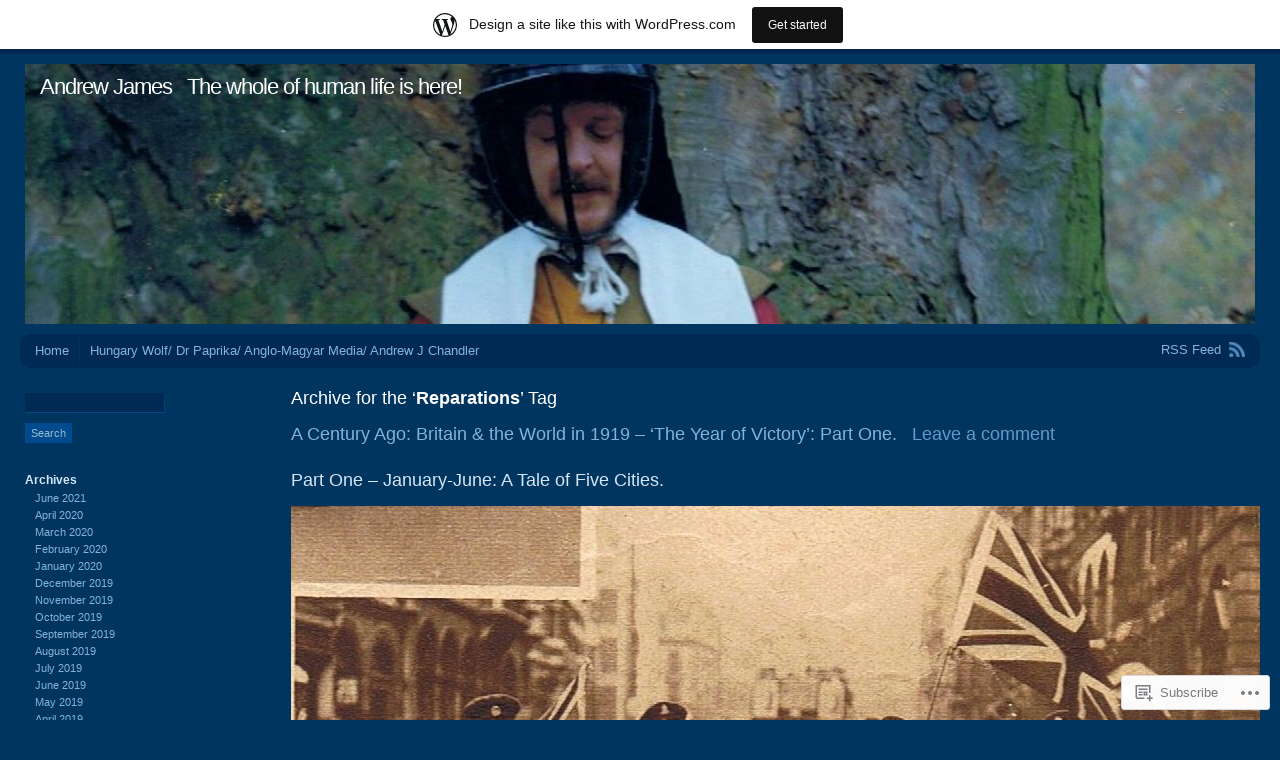

--- FILE ---
content_type: text/html; charset=UTF-8
request_url: https://chandlerozconsultants.wordpress.com/tag/reparations/
body_size: 51807
content:
<!DOCTYPE html PUBLIC "-//W3C//DTD XHTML 1.0 Transitional//EN" "http://www.w3.org/TR/xhtml1/DTD/xhtml1-transitional.dtd">
<html xmlns="http://www.w3.org/1999/xhtml" lang="en">
<head profile="http://gmpg.org/xfn/11">
<meta http-equiv="Content-Type" content="text/html; charset=UTF-8" />
<title>Reparations | Andrew James</title>
<link rel="pingback" href="https://chandlerozconsultants.wordpress.com/xmlrpc.php" />
<meta name='robots' content='max-image-preview:large' />
<link rel='dns-prefetch' href='//s0.wp.com' />
<link rel="alternate" type="application/rss+xml" title="Andrew James &raquo; Feed" href="https://chandlerozconsultants.wordpress.com/feed/" />
<link rel="alternate" type="application/rss+xml" title="Andrew James &raquo; Comments Feed" href="https://chandlerozconsultants.wordpress.com/comments/feed/" />
<link rel="alternate" type="application/rss+xml" title="Andrew James &raquo; Reparations Tag Feed" href="https://chandlerozconsultants.wordpress.com/tag/reparations/feed/" />
	<script type="text/javascript">
		/* <![CDATA[ */
		function addLoadEvent(func) {
			var oldonload = window.onload;
			if (typeof window.onload != 'function') {
				window.onload = func;
			} else {
				window.onload = function () {
					oldonload();
					func();
				}
			}
		}
		/* ]]> */
	</script>
	<link crossorigin='anonymous' rel='stylesheet' id='all-css-0-1' href='/_static/??/wp-content/mu-plugins/likes/jetpack-likes.css,/wp-content/blog-plugins/marketing-bar/css/marketing-bar.css?m=1761640963j&cssminify=yes' type='text/css' media='all' />
<style id='wp-emoji-styles-inline-css'>

	img.wp-smiley, img.emoji {
		display: inline !important;
		border: none !important;
		box-shadow: none !important;
		height: 1em !important;
		width: 1em !important;
		margin: 0 0.07em !important;
		vertical-align: -0.1em !important;
		background: none !important;
		padding: 0 !important;
	}
/*# sourceURL=wp-emoji-styles-inline-css */
</style>
<link crossorigin='anonymous' rel='stylesheet' id='all-css-2-1' href='/wp-content/plugins/gutenberg-core/v22.2.0/build/styles/block-library/style.css?m=1764855221i&cssminify=yes' type='text/css' media='all' />
<style id='wp-block-library-inline-css'>
.has-text-align-justify {
	text-align:justify;
}
.has-text-align-justify{text-align:justify;}

/*# sourceURL=wp-block-library-inline-css */
</style><style id='global-styles-inline-css'>
:root{--wp--preset--aspect-ratio--square: 1;--wp--preset--aspect-ratio--4-3: 4/3;--wp--preset--aspect-ratio--3-4: 3/4;--wp--preset--aspect-ratio--3-2: 3/2;--wp--preset--aspect-ratio--2-3: 2/3;--wp--preset--aspect-ratio--16-9: 16/9;--wp--preset--aspect-ratio--9-16: 9/16;--wp--preset--color--black: #000000;--wp--preset--color--cyan-bluish-gray: #abb8c3;--wp--preset--color--white: #ffffff;--wp--preset--color--pale-pink: #f78da7;--wp--preset--color--vivid-red: #cf2e2e;--wp--preset--color--luminous-vivid-orange: #ff6900;--wp--preset--color--luminous-vivid-amber: #fcb900;--wp--preset--color--light-green-cyan: #7bdcb5;--wp--preset--color--vivid-green-cyan: #00d084;--wp--preset--color--pale-cyan-blue: #8ed1fc;--wp--preset--color--vivid-cyan-blue: #0693e3;--wp--preset--color--vivid-purple: #9b51e0;--wp--preset--gradient--vivid-cyan-blue-to-vivid-purple: linear-gradient(135deg,rgb(6,147,227) 0%,rgb(155,81,224) 100%);--wp--preset--gradient--light-green-cyan-to-vivid-green-cyan: linear-gradient(135deg,rgb(122,220,180) 0%,rgb(0,208,130) 100%);--wp--preset--gradient--luminous-vivid-amber-to-luminous-vivid-orange: linear-gradient(135deg,rgb(252,185,0) 0%,rgb(255,105,0) 100%);--wp--preset--gradient--luminous-vivid-orange-to-vivid-red: linear-gradient(135deg,rgb(255,105,0) 0%,rgb(207,46,46) 100%);--wp--preset--gradient--very-light-gray-to-cyan-bluish-gray: linear-gradient(135deg,rgb(238,238,238) 0%,rgb(169,184,195) 100%);--wp--preset--gradient--cool-to-warm-spectrum: linear-gradient(135deg,rgb(74,234,220) 0%,rgb(151,120,209) 20%,rgb(207,42,186) 40%,rgb(238,44,130) 60%,rgb(251,105,98) 80%,rgb(254,248,76) 100%);--wp--preset--gradient--blush-light-purple: linear-gradient(135deg,rgb(255,206,236) 0%,rgb(152,150,240) 100%);--wp--preset--gradient--blush-bordeaux: linear-gradient(135deg,rgb(254,205,165) 0%,rgb(254,45,45) 50%,rgb(107,0,62) 100%);--wp--preset--gradient--luminous-dusk: linear-gradient(135deg,rgb(255,203,112) 0%,rgb(199,81,192) 50%,rgb(65,88,208) 100%);--wp--preset--gradient--pale-ocean: linear-gradient(135deg,rgb(255,245,203) 0%,rgb(182,227,212) 50%,rgb(51,167,181) 100%);--wp--preset--gradient--electric-grass: linear-gradient(135deg,rgb(202,248,128) 0%,rgb(113,206,126) 100%);--wp--preset--gradient--midnight: linear-gradient(135deg,rgb(2,3,129) 0%,rgb(40,116,252) 100%);--wp--preset--font-size--small: 13px;--wp--preset--font-size--medium: 20px;--wp--preset--font-size--large: 36px;--wp--preset--font-size--x-large: 42px;--wp--preset--font-family--albert-sans: 'Albert Sans', sans-serif;--wp--preset--font-family--alegreya: Alegreya, serif;--wp--preset--font-family--arvo: Arvo, serif;--wp--preset--font-family--bodoni-moda: 'Bodoni Moda', serif;--wp--preset--font-family--bricolage-grotesque: 'Bricolage Grotesque', sans-serif;--wp--preset--font-family--cabin: Cabin, sans-serif;--wp--preset--font-family--chivo: Chivo, sans-serif;--wp--preset--font-family--commissioner: Commissioner, sans-serif;--wp--preset--font-family--cormorant: Cormorant, serif;--wp--preset--font-family--courier-prime: 'Courier Prime', monospace;--wp--preset--font-family--crimson-pro: 'Crimson Pro', serif;--wp--preset--font-family--dm-mono: 'DM Mono', monospace;--wp--preset--font-family--dm-sans: 'DM Sans', sans-serif;--wp--preset--font-family--dm-serif-display: 'DM Serif Display', serif;--wp--preset--font-family--domine: Domine, serif;--wp--preset--font-family--eb-garamond: 'EB Garamond', serif;--wp--preset--font-family--epilogue: Epilogue, sans-serif;--wp--preset--font-family--fahkwang: Fahkwang, sans-serif;--wp--preset--font-family--figtree: Figtree, sans-serif;--wp--preset--font-family--fira-sans: 'Fira Sans', sans-serif;--wp--preset--font-family--fjalla-one: 'Fjalla One', sans-serif;--wp--preset--font-family--fraunces: Fraunces, serif;--wp--preset--font-family--gabarito: Gabarito, system-ui;--wp--preset--font-family--ibm-plex-mono: 'IBM Plex Mono', monospace;--wp--preset--font-family--ibm-plex-sans: 'IBM Plex Sans', sans-serif;--wp--preset--font-family--ibarra-real-nova: 'Ibarra Real Nova', serif;--wp--preset--font-family--instrument-serif: 'Instrument Serif', serif;--wp--preset--font-family--inter: Inter, sans-serif;--wp--preset--font-family--josefin-sans: 'Josefin Sans', sans-serif;--wp--preset--font-family--jost: Jost, sans-serif;--wp--preset--font-family--libre-baskerville: 'Libre Baskerville', serif;--wp--preset--font-family--libre-franklin: 'Libre Franklin', sans-serif;--wp--preset--font-family--literata: Literata, serif;--wp--preset--font-family--lora: Lora, serif;--wp--preset--font-family--merriweather: Merriweather, serif;--wp--preset--font-family--montserrat: Montserrat, sans-serif;--wp--preset--font-family--newsreader: Newsreader, serif;--wp--preset--font-family--noto-sans-mono: 'Noto Sans Mono', sans-serif;--wp--preset--font-family--nunito: Nunito, sans-serif;--wp--preset--font-family--open-sans: 'Open Sans', sans-serif;--wp--preset--font-family--overpass: Overpass, sans-serif;--wp--preset--font-family--pt-serif: 'PT Serif', serif;--wp--preset--font-family--petrona: Petrona, serif;--wp--preset--font-family--piazzolla: Piazzolla, serif;--wp--preset--font-family--playfair-display: 'Playfair Display', serif;--wp--preset--font-family--plus-jakarta-sans: 'Plus Jakarta Sans', sans-serif;--wp--preset--font-family--poppins: Poppins, sans-serif;--wp--preset--font-family--raleway: Raleway, sans-serif;--wp--preset--font-family--roboto: Roboto, sans-serif;--wp--preset--font-family--roboto-slab: 'Roboto Slab', serif;--wp--preset--font-family--rubik: Rubik, sans-serif;--wp--preset--font-family--rufina: Rufina, serif;--wp--preset--font-family--sora: Sora, sans-serif;--wp--preset--font-family--source-sans-3: 'Source Sans 3', sans-serif;--wp--preset--font-family--source-serif-4: 'Source Serif 4', serif;--wp--preset--font-family--space-mono: 'Space Mono', monospace;--wp--preset--font-family--syne: Syne, sans-serif;--wp--preset--font-family--texturina: Texturina, serif;--wp--preset--font-family--urbanist: Urbanist, sans-serif;--wp--preset--font-family--work-sans: 'Work Sans', sans-serif;--wp--preset--spacing--20: 0.44rem;--wp--preset--spacing--30: 0.67rem;--wp--preset--spacing--40: 1rem;--wp--preset--spacing--50: 1.5rem;--wp--preset--spacing--60: 2.25rem;--wp--preset--spacing--70: 3.38rem;--wp--preset--spacing--80: 5.06rem;--wp--preset--shadow--natural: 6px 6px 9px rgba(0, 0, 0, 0.2);--wp--preset--shadow--deep: 12px 12px 50px rgba(0, 0, 0, 0.4);--wp--preset--shadow--sharp: 6px 6px 0px rgba(0, 0, 0, 0.2);--wp--preset--shadow--outlined: 6px 6px 0px -3px rgb(255, 255, 255), 6px 6px rgb(0, 0, 0);--wp--preset--shadow--crisp: 6px 6px 0px rgb(0, 0, 0);}:where(.is-layout-flex){gap: 0.5em;}:where(.is-layout-grid){gap: 0.5em;}body .is-layout-flex{display: flex;}.is-layout-flex{flex-wrap: wrap;align-items: center;}.is-layout-flex > :is(*, div){margin: 0;}body .is-layout-grid{display: grid;}.is-layout-grid > :is(*, div){margin: 0;}:where(.wp-block-columns.is-layout-flex){gap: 2em;}:where(.wp-block-columns.is-layout-grid){gap: 2em;}:where(.wp-block-post-template.is-layout-flex){gap: 1.25em;}:where(.wp-block-post-template.is-layout-grid){gap: 1.25em;}.has-black-color{color: var(--wp--preset--color--black) !important;}.has-cyan-bluish-gray-color{color: var(--wp--preset--color--cyan-bluish-gray) !important;}.has-white-color{color: var(--wp--preset--color--white) !important;}.has-pale-pink-color{color: var(--wp--preset--color--pale-pink) !important;}.has-vivid-red-color{color: var(--wp--preset--color--vivid-red) !important;}.has-luminous-vivid-orange-color{color: var(--wp--preset--color--luminous-vivid-orange) !important;}.has-luminous-vivid-amber-color{color: var(--wp--preset--color--luminous-vivid-amber) !important;}.has-light-green-cyan-color{color: var(--wp--preset--color--light-green-cyan) !important;}.has-vivid-green-cyan-color{color: var(--wp--preset--color--vivid-green-cyan) !important;}.has-pale-cyan-blue-color{color: var(--wp--preset--color--pale-cyan-blue) !important;}.has-vivid-cyan-blue-color{color: var(--wp--preset--color--vivid-cyan-blue) !important;}.has-vivid-purple-color{color: var(--wp--preset--color--vivid-purple) !important;}.has-black-background-color{background-color: var(--wp--preset--color--black) !important;}.has-cyan-bluish-gray-background-color{background-color: var(--wp--preset--color--cyan-bluish-gray) !important;}.has-white-background-color{background-color: var(--wp--preset--color--white) !important;}.has-pale-pink-background-color{background-color: var(--wp--preset--color--pale-pink) !important;}.has-vivid-red-background-color{background-color: var(--wp--preset--color--vivid-red) !important;}.has-luminous-vivid-orange-background-color{background-color: var(--wp--preset--color--luminous-vivid-orange) !important;}.has-luminous-vivid-amber-background-color{background-color: var(--wp--preset--color--luminous-vivid-amber) !important;}.has-light-green-cyan-background-color{background-color: var(--wp--preset--color--light-green-cyan) !important;}.has-vivid-green-cyan-background-color{background-color: var(--wp--preset--color--vivid-green-cyan) !important;}.has-pale-cyan-blue-background-color{background-color: var(--wp--preset--color--pale-cyan-blue) !important;}.has-vivid-cyan-blue-background-color{background-color: var(--wp--preset--color--vivid-cyan-blue) !important;}.has-vivid-purple-background-color{background-color: var(--wp--preset--color--vivid-purple) !important;}.has-black-border-color{border-color: var(--wp--preset--color--black) !important;}.has-cyan-bluish-gray-border-color{border-color: var(--wp--preset--color--cyan-bluish-gray) !important;}.has-white-border-color{border-color: var(--wp--preset--color--white) !important;}.has-pale-pink-border-color{border-color: var(--wp--preset--color--pale-pink) !important;}.has-vivid-red-border-color{border-color: var(--wp--preset--color--vivid-red) !important;}.has-luminous-vivid-orange-border-color{border-color: var(--wp--preset--color--luminous-vivid-orange) !important;}.has-luminous-vivid-amber-border-color{border-color: var(--wp--preset--color--luminous-vivid-amber) !important;}.has-light-green-cyan-border-color{border-color: var(--wp--preset--color--light-green-cyan) !important;}.has-vivid-green-cyan-border-color{border-color: var(--wp--preset--color--vivid-green-cyan) !important;}.has-pale-cyan-blue-border-color{border-color: var(--wp--preset--color--pale-cyan-blue) !important;}.has-vivid-cyan-blue-border-color{border-color: var(--wp--preset--color--vivid-cyan-blue) !important;}.has-vivid-purple-border-color{border-color: var(--wp--preset--color--vivid-purple) !important;}.has-vivid-cyan-blue-to-vivid-purple-gradient-background{background: var(--wp--preset--gradient--vivid-cyan-blue-to-vivid-purple) !important;}.has-light-green-cyan-to-vivid-green-cyan-gradient-background{background: var(--wp--preset--gradient--light-green-cyan-to-vivid-green-cyan) !important;}.has-luminous-vivid-amber-to-luminous-vivid-orange-gradient-background{background: var(--wp--preset--gradient--luminous-vivid-amber-to-luminous-vivid-orange) !important;}.has-luminous-vivid-orange-to-vivid-red-gradient-background{background: var(--wp--preset--gradient--luminous-vivid-orange-to-vivid-red) !important;}.has-very-light-gray-to-cyan-bluish-gray-gradient-background{background: var(--wp--preset--gradient--very-light-gray-to-cyan-bluish-gray) !important;}.has-cool-to-warm-spectrum-gradient-background{background: var(--wp--preset--gradient--cool-to-warm-spectrum) !important;}.has-blush-light-purple-gradient-background{background: var(--wp--preset--gradient--blush-light-purple) !important;}.has-blush-bordeaux-gradient-background{background: var(--wp--preset--gradient--blush-bordeaux) !important;}.has-luminous-dusk-gradient-background{background: var(--wp--preset--gradient--luminous-dusk) !important;}.has-pale-ocean-gradient-background{background: var(--wp--preset--gradient--pale-ocean) !important;}.has-electric-grass-gradient-background{background: var(--wp--preset--gradient--electric-grass) !important;}.has-midnight-gradient-background{background: var(--wp--preset--gradient--midnight) !important;}.has-small-font-size{font-size: var(--wp--preset--font-size--small) !important;}.has-medium-font-size{font-size: var(--wp--preset--font-size--medium) !important;}.has-large-font-size{font-size: var(--wp--preset--font-size--large) !important;}.has-x-large-font-size{font-size: var(--wp--preset--font-size--x-large) !important;}.has-albert-sans-font-family{font-family: var(--wp--preset--font-family--albert-sans) !important;}.has-alegreya-font-family{font-family: var(--wp--preset--font-family--alegreya) !important;}.has-arvo-font-family{font-family: var(--wp--preset--font-family--arvo) !important;}.has-bodoni-moda-font-family{font-family: var(--wp--preset--font-family--bodoni-moda) !important;}.has-bricolage-grotesque-font-family{font-family: var(--wp--preset--font-family--bricolage-grotesque) !important;}.has-cabin-font-family{font-family: var(--wp--preset--font-family--cabin) !important;}.has-chivo-font-family{font-family: var(--wp--preset--font-family--chivo) !important;}.has-commissioner-font-family{font-family: var(--wp--preset--font-family--commissioner) !important;}.has-cormorant-font-family{font-family: var(--wp--preset--font-family--cormorant) !important;}.has-courier-prime-font-family{font-family: var(--wp--preset--font-family--courier-prime) !important;}.has-crimson-pro-font-family{font-family: var(--wp--preset--font-family--crimson-pro) !important;}.has-dm-mono-font-family{font-family: var(--wp--preset--font-family--dm-mono) !important;}.has-dm-sans-font-family{font-family: var(--wp--preset--font-family--dm-sans) !important;}.has-dm-serif-display-font-family{font-family: var(--wp--preset--font-family--dm-serif-display) !important;}.has-domine-font-family{font-family: var(--wp--preset--font-family--domine) !important;}.has-eb-garamond-font-family{font-family: var(--wp--preset--font-family--eb-garamond) !important;}.has-epilogue-font-family{font-family: var(--wp--preset--font-family--epilogue) !important;}.has-fahkwang-font-family{font-family: var(--wp--preset--font-family--fahkwang) !important;}.has-figtree-font-family{font-family: var(--wp--preset--font-family--figtree) !important;}.has-fira-sans-font-family{font-family: var(--wp--preset--font-family--fira-sans) !important;}.has-fjalla-one-font-family{font-family: var(--wp--preset--font-family--fjalla-one) !important;}.has-fraunces-font-family{font-family: var(--wp--preset--font-family--fraunces) !important;}.has-gabarito-font-family{font-family: var(--wp--preset--font-family--gabarito) !important;}.has-ibm-plex-mono-font-family{font-family: var(--wp--preset--font-family--ibm-plex-mono) !important;}.has-ibm-plex-sans-font-family{font-family: var(--wp--preset--font-family--ibm-plex-sans) !important;}.has-ibarra-real-nova-font-family{font-family: var(--wp--preset--font-family--ibarra-real-nova) !important;}.has-instrument-serif-font-family{font-family: var(--wp--preset--font-family--instrument-serif) !important;}.has-inter-font-family{font-family: var(--wp--preset--font-family--inter) !important;}.has-josefin-sans-font-family{font-family: var(--wp--preset--font-family--josefin-sans) !important;}.has-jost-font-family{font-family: var(--wp--preset--font-family--jost) !important;}.has-libre-baskerville-font-family{font-family: var(--wp--preset--font-family--libre-baskerville) !important;}.has-libre-franklin-font-family{font-family: var(--wp--preset--font-family--libre-franklin) !important;}.has-literata-font-family{font-family: var(--wp--preset--font-family--literata) !important;}.has-lora-font-family{font-family: var(--wp--preset--font-family--lora) !important;}.has-merriweather-font-family{font-family: var(--wp--preset--font-family--merriweather) !important;}.has-montserrat-font-family{font-family: var(--wp--preset--font-family--montserrat) !important;}.has-newsreader-font-family{font-family: var(--wp--preset--font-family--newsreader) !important;}.has-noto-sans-mono-font-family{font-family: var(--wp--preset--font-family--noto-sans-mono) !important;}.has-nunito-font-family{font-family: var(--wp--preset--font-family--nunito) !important;}.has-open-sans-font-family{font-family: var(--wp--preset--font-family--open-sans) !important;}.has-overpass-font-family{font-family: var(--wp--preset--font-family--overpass) !important;}.has-pt-serif-font-family{font-family: var(--wp--preset--font-family--pt-serif) !important;}.has-petrona-font-family{font-family: var(--wp--preset--font-family--petrona) !important;}.has-piazzolla-font-family{font-family: var(--wp--preset--font-family--piazzolla) !important;}.has-playfair-display-font-family{font-family: var(--wp--preset--font-family--playfair-display) !important;}.has-plus-jakarta-sans-font-family{font-family: var(--wp--preset--font-family--plus-jakarta-sans) !important;}.has-poppins-font-family{font-family: var(--wp--preset--font-family--poppins) !important;}.has-raleway-font-family{font-family: var(--wp--preset--font-family--raleway) !important;}.has-roboto-font-family{font-family: var(--wp--preset--font-family--roboto) !important;}.has-roboto-slab-font-family{font-family: var(--wp--preset--font-family--roboto-slab) !important;}.has-rubik-font-family{font-family: var(--wp--preset--font-family--rubik) !important;}.has-rufina-font-family{font-family: var(--wp--preset--font-family--rufina) !important;}.has-sora-font-family{font-family: var(--wp--preset--font-family--sora) !important;}.has-source-sans-3-font-family{font-family: var(--wp--preset--font-family--source-sans-3) !important;}.has-source-serif-4-font-family{font-family: var(--wp--preset--font-family--source-serif-4) !important;}.has-space-mono-font-family{font-family: var(--wp--preset--font-family--space-mono) !important;}.has-syne-font-family{font-family: var(--wp--preset--font-family--syne) !important;}.has-texturina-font-family{font-family: var(--wp--preset--font-family--texturina) !important;}.has-urbanist-font-family{font-family: var(--wp--preset--font-family--urbanist) !important;}.has-work-sans-font-family{font-family: var(--wp--preset--font-family--work-sans) !important;}
/*# sourceURL=global-styles-inline-css */
</style>

<style id='classic-theme-styles-inline-css'>
/*! This file is auto-generated */
.wp-block-button__link{color:#fff;background-color:#32373c;border-radius:9999px;box-shadow:none;text-decoration:none;padding:calc(.667em + 2px) calc(1.333em + 2px);font-size:1.125em}.wp-block-file__button{background:#32373c;color:#fff;text-decoration:none}
/*# sourceURL=/wp-includes/css/classic-themes.min.css */
</style>
<link crossorigin='anonymous' rel='stylesheet' id='all-css-4-1' href='/_static/??-eJyFj9sKwkAMRH/INGxbvDyI37Lbxrq6NzZbi39viqAVob6EZJgzZHBK0MVQKBRMbhxsYOyicbG7MdaV2lcK2PrkCDLdqxZ7y+XtAC4PR1XHvMFFkB/hk5VJdJ90mR2eeqvJkRfbGjYlYcCYlIkZZHo7eigXAfmHe8mYRoM69Jk0/n0rkxQYZB1QXItzDRoogtTWxcbwdcDZaZtn9OSPateq7aFpanV9AsexgSs=&cssminify=yes' type='text/css' media='all' />
<link crossorigin='anonymous' rel='stylesheet' id='print-css-5-1' href='/wp-content/mu-plugins/global-print/global-print.css?m=1465851035i&cssminify=yes' type='text/css' media='print' />
<style id='jetpack-global-styles-frontend-style-inline-css'>
:root { --font-headings: unset; --font-base: unset; --font-headings-default: -apple-system,BlinkMacSystemFont,"Segoe UI",Roboto,Oxygen-Sans,Ubuntu,Cantarell,"Helvetica Neue",sans-serif; --font-base-default: -apple-system,BlinkMacSystemFont,"Segoe UI",Roboto,Oxygen-Sans,Ubuntu,Cantarell,"Helvetica Neue",sans-serif;}
/*# sourceURL=jetpack-global-styles-frontend-style-inline-css */
</style>
<link crossorigin='anonymous' rel='stylesheet' id='all-css-8-1' href='/_static/??-eJyNjcsKAjEMRX/IGtQZBxfip0hMS9sxTYppGfx7H7gRN+7ugcs5sFRHKi1Ig9Jd5R6zGMyhVaTrh8G6QFHfORhYwlvw6P39PbPENZmt4G/ROQuBKWVkxxrVvuBH1lIoz2waILJekF+HUzlupnG3nQ77YZwfuRJIaQ==&cssminify=yes' type='text/css' media='all' />
<script type="text/javascript" id="wpcom-actionbar-placeholder-js-extra">
/* <![CDATA[ */
var actionbardata = {"siteID":"32223487","postID":"0","siteURL":"https://chandlerozconsultants.wordpress.com","xhrURL":"https://chandlerozconsultants.wordpress.com/wp-admin/admin-ajax.php","nonce":"40de9bb5a6","isLoggedIn":"","statusMessage":"","subsEmailDefault":"instantly","proxyScriptUrl":"https://s0.wp.com/wp-content/js/wpcom-proxy-request.js?m=1513050504i&amp;ver=20211021","i18n":{"followedText":"New posts from this site will now appear in your \u003Ca href=\"https://wordpress.com/reader\"\u003EReader\u003C/a\u003E","foldBar":"Collapse this bar","unfoldBar":"Expand this bar","shortLinkCopied":"Shortlink copied to clipboard."}};
//# sourceURL=wpcom-actionbar-placeholder-js-extra
/* ]]> */
</script>
<script type="text/javascript" id="jetpack-mu-wpcom-settings-js-before">
/* <![CDATA[ */
var JETPACK_MU_WPCOM_SETTINGS = {"assetsUrl":"https://s0.wp.com/wp-content/mu-plugins/jetpack-mu-wpcom-plugin/sun/jetpack_vendor/automattic/jetpack-mu-wpcom/src/build/"};
//# sourceURL=jetpack-mu-wpcom-settings-js-before
/* ]]> */
</script>
<script crossorigin='anonymous' type='text/javascript'  src='/wp-content/js/rlt-proxy.js?m=1720530689i'></script>
<script type="text/javascript" id="rlt-proxy-js-after">
/* <![CDATA[ */
	rltInitialize( {"token":null,"iframeOrigins":["https:\/\/widgets.wp.com"]} );
//# sourceURL=rlt-proxy-js-after
/* ]]> */
</script>
<link rel="EditURI" type="application/rsd+xml" title="RSD" href="https://chandlerozconsultants.wordpress.com/xmlrpc.php?rsd" />
<meta name="generator" content="WordPress.com" />

<!-- Jetpack Open Graph Tags -->
<meta property="og:type" content="website" />
<meta property="og:title" content="Reparations &#8211; Andrew James" />
<meta property="og:url" content="https://chandlerozconsultants.wordpress.com/tag/reparations/" />
<meta property="og:site_name" content="Andrew James" />
<meta property="og:image" content="https://secure.gravatar.com/blavatar/48a6741e8c65d266d1a822ec7d515e58d8440fc4dfb11d64ffc99da3c3c004d9?s=200&#038;ts=1768724486" />
<meta property="og:image:width" content="200" />
<meta property="og:image:height" content="200" />
<meta property="og:image:alt" content="" />
<meta property="og:locale" content="en_US" />
<meta property="fb:app_id" content="249643311490" />
<meta name="twitter:creator" content="@DrPaprika" />

<!-- End Jetpack Open Graph Tags -->
<link rel="shortcut icon" type="image/x-icon" href="https://secure.gravatar.com/blavatar/48a6741e8c65d266d1a822ec7d515e58d8440fc4dfb11d64ffc99da3c3c004d9?s=32" sizes="16x16" />
<link rel="icon" type="image/x-icon" href="https://secure.gravatar.com/blavatar/48a6741e8c65d266d1a822ec7d515e58d8440fc4dfb11d64ffc99da3c3c004d9?s=32" sizes="16x16" />
<link rel="apple-touch-icon" href="https://secure.gravatar.com/blavatar/48a6741e8c65d266d1a822ec7d515e58d8440fc4dfb11d64ffc99da3c3c004d9?s=114" />
<link rel='openid.server' href='https://chandlerozconsultants.wordpress.com/?openidserver=1' />
<link rel='openid.delegate' href='https://chandlerozconsultants.wordpress.com/' />
<link rel="search" type="application/opensearchdescription+xml" href="https://chandlerozconsultants.wordpress.com/osd.xml" title="Andrew James" />
<link rel="search" type="application/opensearchdescription+xml" href="https://s1.wp.com/opensearch.xml" title="WordPress.com" />
		<style id="wpcom-hotfix-masterbar-style">
			@media screen and (min-width: 783px) {
				#wpadminbar .quicklinks li#wp-admin-bar-my-account.with-avatar > a img {
					margin-top: 5px;
				}
			}
		</style>
				<style type="text/css">
			.recentcomments a {
				display: inline !important;
				padding: 0 !important;
				margin: 0 !important;
			}

			table.recentcommentsavatartop img.avatar, table.recentcommentsavatarend img.avatar {
				border: 0px;
				margin: 0;
			}

			table.recentcommentsavatartop a, table.recentcommentsavatarend a {
				border: 0px !important;
				background-color: transparent !important;
			}

			td.recentcommentsavatarend, td.recentcommentsavatartop {
				padding: 0px 0px 1px 0px;
				margin: 0px;
			}

			td.recentcommentstextend {
				border: none !important;
				padding: 0px 0px 2px 10px;
			}

			.rtl td.recentcommentstextend {
				padding: 0px 10px 2px 0px;
			}

			td.recentcommentstexttop {
				border: none;
				padding: 0px 0px 0px 10px;
			}

			.rtl td.recentcommentstexttop {
				padding: 0px 10px 0px 0px;
			}
		</style>
		<meta name="description" content="Posts about Reparations written by AngloMagyarMedia" />
	<style type="text/css">
			#header img {
			max-width: 100%;
		}
		#header {
			position: relative;
		}
		#header h1 {
			position: absolute;
				top: 0;
				left: 20px;
			color: #4e8abe;
		}
				#header h1 {
			color: #4e8abe;
		}
		</style>
	<style type="text/css" id="custom-colors-css">#searchform input#searchsubmit,#footer,.nocomments,.comment-author,.comment-meta,#commentform p,#header h1,h2.archive-title, h2.page-title,.entry-content a:hover,.meta {
	color: rgba(255, 255, 255, 0.6);
}
.meta {
	background: none;
}
#footer,.nocomments,.comment-author,.comment-meta,#commentform p,#header h1,h2.archive-title, h2.page-title,.entry-content a:hover,.meta { color: #FFFFFF;}
</style>
<link crossorigin='anonymous' rel='stylesheet' id='all-css-0-3' href='/_static/??-eJyNjM0KgzAQBl9I/ag/lR6KjyK6LhJNNsHN4uuXQuvZ4wzD4EwlRcksGcHK5G11otg4p4n2H0NNMDohzD7SrtDTJT4qUi1wexDiYp4VNB3RlP3V/MX3N4T3o++aun892277AK5vOq4=&cssminify=yes' type='text/css' media='all' />
</head>
<body class="archive tag tag-reparations tag-166014 wp-theme-pubandrea flexible-width customizer-styles-applied jetpack-reblog-enabled has-marketing-bar has-marketing-bar-theme-andrea">
<div id="wrap" class="group">
	<div id="header">
					<a href="https://chandlerozconsultants.wordpress.com//"><img src="https://chandlerozconsultants.wordpress.com/wp-content/uploads/2020/02/cropped-75375680_2666966480024628_4180849207491428352_o.jpg" alt="" width="1270" height="260" /></a>
				<h1><a href="https://chandlerozconsultants.wordpress.com//">Andrew James</a> &nbsp; The whole of human life is here!</h1>
	</div>
	<div id="nav" class="group">
		<ul class="menu">
<li ><a href="https://chandlerozconsultants.wordpress.com/">Home</a></li><li class="page_item page-item-2 page_item_has_children"><a href="https://chandlerozconsultants.wordpress.com/drpaprikaandrewjchandler/">Hungary Wolf/ Dr Paprika/ Anglo-Magyar Media/ Andrew J&nbsp;Chandler</a>
<ul class='children'>
	<li class="page_item page-item-38160"><a href="https://chandlerozconsultants.wordpress.com/drpaprikaandrewjchandler/chandleroz-consultants/">Chandleroz Consultants</a></li>
</ul>
</li>
</ul>
		<div id="feed"><a href="https://chandlerozconsultants.wordpress.com/feed/">RSS Feed</a></div>
	</div>
<div id="content" class="group">

			<h2 class="archive-title">Archive for the &#8216;<strong>Reparations</strong>&#8217; Tag</h2>
	

	<h2 class="entry-title"><a href="https://chandlerozconsultants.wordpress.com/2019/01/24/a-century-ago-britain-the-world-in-1919-the-year-of-victory-part-one/" rel="bookmark">A Century Ago: Britain &amp; the World in 1919 &#8211; &#8216;The Year of Victory&#8217;: Part&nbsp;One.</a> &nbsp; <a href="https://chandlerozconsultants.wordpress.com/2019/01/24/a-century-ago-britain-the-world-in-1919-the-year-of-victory-part-one/#respond" class="comments-link">Leave a comment</a></h2>

	<div id="post-42386" class="entry-content post-42386 post type-post status-publish format-standard hentry category-abdication category-affluence category-anti-communist category-arabs category-armistice-day category-assimilation category-belfast category-berlin category-britain category-british-history category-britons category-christian-faith category-christianity category-churchill category-colonisation category-commemoration category-commonwealth category-communism category-compromise category-coventry category-david-lloyd-george category-democracy category-demography category-education category-egalitarianism category-egypt category-elementary-school category-empire category-english-language-2 category-europe category-factories category-first-world-war category-flanders category-france category-george-v category-great-war category-gulf-war category-history category-home-counties category-humanism category-hungarian-history category-hungary category-imperialism category-india category-integration category-iraq category-ireland category-irish-history-folklore category-italy category-japan category-jerusalem category-labour-party category-liberal-democracy category-liberalism category-manufacturing category-marxism category-mediterranean category-middle-east-2 category-morality category-mythology category-narrative category-nationalisation category-nationalism category-nationality category-navy category-normalcy category-palestine category-paris category-population category-privatization category-proletariat category-scotland category-security category-serbia category-south-wales category-trade-unionism category-turkey category-unemployment category-unionists category-united-kingdom category-usa category-versailles category-war-crimes category-warfare category-world-war-one category-yugoslavia tag-dictators tag-home-rule tag-red-clydesiders tag-war-guilt tag-admiral-von-reuter tag-afghanistan tag-allen-leeper tag-alsace-lorraine tag-alwyn-parker tag-american-revolution tag-amritsar tag-andrew tag-arab-jewish-clashes tag-archduke-franz-ferdinand tag-arthur-balfour tag-arthur-marwick tag-article231 tag-assassinations tag-australia tag-austria tag-balliol-college tag-bela-kun tag-benes tag-big-three tag-bohemia tag-bolsheviks tag-budapest tag-business tag-calvinism tag-central-powers tag-christian tag-christianity tag-christopher-addison tag-clemenceau tag-clydeside tag-congress-of-vienna tag-congress-party tag-council-of-ten tag-covenant tag-culture tag-curzon tag-czechoslovakia tag-dail-eireann tag-dr-hermann-muller tag-dr-johannes-bell tag-dublin tag-eamon-de-valera tag-education tag-england tag-f-s-oliver tag-fiume tag-fontainebleau tag-fourteen-points tag-franco-prussian-war tag-gandhi tag-general-dyer tag-general-jan-smuts tag-geneva tag-george-square tag-german tag-glasgow tag-gokhale tag-government tag-greece tag-hall-of-mirrors tag-harold-nicolson tag-health tag-history tag-housing tag-independence tag-indian-mutiny tag-ion-bratianu tag-ira tag-iraq tag-ireland tag-irish-republic tag-irish-volunteers tag-istanbul tag-italy tag-j-m-keynes tag-john-buchan tag-kaiser tag-khaki tag-labour-party tag-league-of-nations tag-leopold-amery tag-lloyd-george tag-london tag-menin-road tag-mesopotamia tag-milner tag-moravia tag-motor-industry tag-non-cooperation tag-north-africa tag-olderburg tag-orkney tag-orlando tag-paris-peace-conference tag-peace tag-persia tag-poland tag-politics tag-raymond-poincare tag-reconstruction tag-red-army tag-religion tag-reparations tag-romania tag-ruthenia tag-sabotage tag-sarajevo tag-scapa-flow tag-silesia tag-singer-co tag-sinn-fein tag-society tag-sonnino tag-st-helena tag-teschen tag-trade tag-trafalgar-square tag-tsarist-white-armies tag-turkey tag-usa tag-usa-senate tag-victory-loans tag-vita-sackville-west tag-vladimir-lenin tag-woodrow-wilson tag-wordpress tag-zeitgeist">
		<h3></h3>
<h2>Part One &#8211; January-June: A Tale of Five Cities.</h2>
<h3><img data-attachment-id="42405" data-permalink="https://chandlerozconsultants.wordpress.com/2019/01/24/a-century-ago-britain-the-world-in-1919-the-year-of-victory-part-one/004-180/" data-orig-file="https://chandlerozconsultants.wordpress.com/wp-content/uploads/2019/01/004-4.jpg" data-orig-size="969,722" data-comments-opened="1" data-image-meta="{&quot;aperture&quot;:&quot;0&quot;,&quot;credit&quot;:&quot;&quot;,&quot;camera&quot;:&quot;&quot;,&quot;caption&quot;:&quot;&quot;,&quot;created_timestamp&quot;:&quot;1548144746&quot;,&quot;copyright&quot;:&quot;&quot;,&quot;focal_length&quot;:&quot;0&quot;,&quot;iso&quot;:&quot;0&quot;,&quot;shutter_speed&quot;:&quot;0&quot;,&quot;title&quot;:&quot;&quot;,&quot;orientation&quot;:&quot;1&quot;}" data-image-title="004" data-image-description="" data-image-caption="" data-medium-file="https://chandlerozconsultants.wordpress.com/wp-content/uploads/2019/01/004-4.jpg?w=300" data-large-file="https://chandlerozconsultants.wordpress.com/wp-content/uploads/2019/01/004-4.jpg?w=969" class="alignnone size-full wp-image-42405" src="https://chandlerozconsultants.wordpress.com/wp-content/uploads/2019/01/004-4.jpg?w=1000" alt="004"   srcset="https://chandlerozconsultants.wordpress.com/wp-content/uploads/2019/01/004-4.jpg 969w, https://chandlerozconsultants.wordpress.com/wp-content/uploads/2019/01/004-4.jpg?w=150&amp;h=112 150w, https://chandlerozconsultants.wordpress.com/wp-content/uploads/2019/01/004-4.jpg?w=300&amp;h=224 300w, https://chandlerozconsultants.wordpress.com/wp-content/uploads/2019/01/004-4.jpg?w=768&amp;h=572 768w" sizes="(max-width: 969px) 100vw, 969px" /></h3>
<h2>The Winding Road to World Peace:</h2>
<h3>The New Year&#8217;s Eve of 1918 that hiccupped a welcome to the first year of peace began a long procession of almost hysterically happy crowds which took possession of London on every possible excuse. Life was not yet back to normal (it never got back to whatever &#8216;normal&#8217; was): food was only beginning to be de-restricted &#8211; meat, sugar and butter coupons were no abolished until August; five million men were taking time to demobilize and were not finding jobs easily, and money was short. Any spare money was needed by the country, as the photograph of Trafalgar Square at the top of this article shows. The Victory, or &#8220;Peace and Joy&#8221; loan brought in forty million pounds in three days, and the smallest amount that could be invested was five pounds. The total collected was seven hundred million. By November 1919 there would be just 900,000 still in &#8216;khaki&#8217; uniforms. The wounded, like those photographed above, later in the year, were given blue uniforms. More than two million were wounded, and in January one man died as a result of a bullet wound received in 1918.</h3>
<h3><img data-attachment-id="42393" data-permalink="https://chandlerozconsultants.wordpress.com/2019/01/24/a-century-ago-britain-the-world-in-1919-the-year-of-victory-part-one/008-93/" data-orig-file="https://chandlerozconsultants.wordpress.com/wp-content/uploads/2019/01/008-1.jpg" data-orig-size="901,2158" data-comments-opened="1" data-image-meta="{&quot;aperture&quot;:&quot;0&quot;,&quot;credit&quot;:&quot;&quot;,&quot;camera&quot;:&quot;&quot;,&quot;caption&quot;:&quot;&quot;,&quot;created_timestamp&quot;:&quot;1547979672&quot;,&quot;copyright&quot;:&quot;&quot;,&quot;focal_length&quot;:&quot;0&quot;,&quot;iso&quot;:&quot;0&quot;,&quot;shutter_speed&quot;:&quot;0&quot;,&quot;title&quot;:&quot;&quot;,&quot;orientation&quot;:&quot;1&quot;}" data-image-title="008" data-image-description="" data-image-caption="" data-medium-file="https://chandlerozconsultants.wordpress.com/wp-content/uploads/2019/01/008-1.jpg?w=125" data-large-file="https://chandlerozconsultants.wordpress.com/wp-content/uploads/2019/01/008-1.jpg?w=428" class="  wp-image-42393 alignright" src="https://chandlerozconsultants.wordpress.com/wp-content/uploads/2019/01/008-1.jpg?w=199&#038;h=476" alt="008" width="199" height="476" srcset="https://chandlerozconsultants.wordpress.com/wp-content/uploads/2019/01/008-1.jpg?w=199&amp;h=477 199w, https://chandlerozconsultants.wordpress.com/wp-content/uploads/2019/01/008-1.jpg?w=398&amp;h=953 398w, https://chandlerozconsultants.wordpress.com/wp-content/uploads/2019/01/008-1.jpg?w=63&amp;h=150 63w, https://chandlerozconsultants.wordpress.com/wp-content/uploads/2019/01/008-1.jpg?w=125&amp;h=300 125w" sizes="(max-width: 199px) 100vw, 199px" /></h3>
<h3>At the beginning of 1919, &#8220;Hang the Kaiser!&#8221; was the cry in Britain. The newspapers discussed who would be his judges when he was brought from Holland to the Tower of London, and what they would do with him. Those who suggested that his life should be spared were considered unpatriotic, unless they also argued that, like Napoleon, he should be sent to St. Helena for the rest of his life. Despite an application for his surrender, he remained in the Netherlands. A Daily Express reporter who had first seen him at close quarters before the war said that over the previous four years, his hair had turned completely white.</h3>
<h3>At 11 a.m. on 3 January, Harold Nicolson (pictured below), a thirty-two-year-old diplomat at the Foreign Office, left Charing Cross station for Paris. He arrived at the Gare du Nord twelve hours later and drove without delay to the Hotel Majestic on the Avenue Kléber, where the British delegation to the Peace Conference was due to be housed.</h3>
<h3>Alwyn Parker, a Middle East specialist who had been made responsible for the well-being of the British delegates, had instituted a security-conscious, home-cooking environment <em>consistent with sound British standards.</em> Staffed by British domestic servants and reinforced by nameless security agents, the catering standards were, apparently, tasteless in the extreme.</h3>
<p>&nbsp;</p>
<h3></h3>
<h3><img data-attachment-id="42392" data-permalink="https://chandlerozconsultants.wordpress.com/2019/01/24/a-century-ago-britain-the-world-in-1919-the-year-of-victory-part-one/007-119/" data-orig-file="https://chandlerozconsultants.wordpress.com/wp-content/uploads/2019/01/007-3.jpg" data-orig-size="994,1508" data-comments-opened="1" data-image-meta="{&quot;aperture&quot;:&quot;0&quot;,&quot;credit&quot;:&quot;&quot;,&quot;camera&quot;:&quot;&quot;,&quot;caption&quot;:&quot;&quot;,&quot;created_timestamp&quot;:&quot;1547979420&quot;,&quot;copyright&quot;:&quot;&quot;,&quot;focal_length&quot;:&quot;0&quot;,&quot;iso&quot;:&quot;0&quot;,&quot;shutter_speed&quot;:&quot;0&quot;,&quot;title&quot;:&quot;&quot;,&quot;orientation&quot;:&quot;1&quot;}" data-image-title="007" data-image-description="" data-image-caption="" data-medium-file="https://chandlerozconsultants.wordpress.com/wp-content/uploads/2019/01/007-3.jpg?w=198" data-large-file="https://chandlerozconsultants.wordpress.com/wp-content/uploads/2019/01/007-3.jpg?w=675" class="  wp-image-42392 aligncenter" src="https://chandlerozconsultants.wordpress.com/wp-content/uploads/2019/01/007-3.jpg?w=571&#038;h=866" alt="007" width="571" height="866" srcset="https://chandlerozconsultants.wordpress.com/wp-content/uploads/2019/01/007-3.jpg?w=571&amp;h=866 571w, https://chandlerozconsultants.wordpress.com/wp-content/uploads/2019/01/007-3.jpg?w=99&amp;h=150 99w, https://chandlerozconsultants.wordpress.com/wp-content/uploads/2019/01/007-3.jpg?w=198&amp;h=300 198w, https://chandlerozconsultants.wordpress.com/wp-content/uploads/2019/01/007-3.jpg?w=768&amp;h=1165 768w, https://chandlerozconsultants.wordpress.com/wp-content/uploads/2019/01/007-3.jpg 994w" sizes="(max-width: 571px) 100vw, 571px" /></h3>
<h3>Overworked and underpaid, Nicolson served as a technical adviser on the committees that were drawing up the new maps of central Europe and the Balkans. Sketching in fresh boundaries for Czechoslovakia, Romania, Yugoslavia, Hungary, Greece and Turkey consumed his working hours. Although he found the work &#8216;passionately interesting&#8217;, it was not all plain sailing. His letters reveal how at times he was conscience-stricken by the burdens imposed on him:</h3>
<blockquote>
<h3><em>How fallible one feels here! A map &#8211; a pencil &#8211; tracing paper. Yet my courage fails at the thought of people whom our errant lines enclose or exclude, the happiness of several thousands of people. &#8230; Nobody who has not had experience of Committee work in actual practice can conceive of the difficulty of inducing a Frenchman, an Italian, an American and an Englishman to agree on anything.</em></h3>
</blockquote>
<h3><img data-attachment-id="42389" data-permalink="https://chandlerozconsultants.wordpress.com/2019/01/24/a-century-ago-britain-the-world-in-1919-the-year-of-victory-part-one/006-142/" data-orig-file="https://chandlerozconsultants.wordpress.com/wp-content/uploads/2019/01/006-2.jpg" data-orig-size="898,736" data-comments-opened="1" data-image-meta="{&quot;aperture&quot;:&quot;0&quot;,&quot;credit&quot;:&quot;&quot;,&quot;camera&quot;:&quot;&quot;,&quot;caption&quot;:&quot;&quot;,&quot;created_timestamp&quot;:&quot;1547977904&quot;,&quot;copyright&quot;:&quot;&quot;,&quot;focal_length&quot;:&quot;0&quot;,&quot;iso&quot;:&quot;0&quot;,&quot;shutter_speed&quot;:&quot;0&quot;,&quot;title&quot;:&quot;&quot;,&quot;orientation&quot;:&quot;1&quot;}" data-image-title="006" data-image-description="" data-image-caption="" data-medium-file="https://chandlerozconsultants.wordpress.com/wp-content/uploads/2019/01/006-2.jpg?w=300" data-large-file="https://chandlerozconsultants.wordpress.com/wp-content/uploads/2019/01/006-2.jpg?w=898" loading="lazy" class="alignnone size-full wp-image-42389" src="https://chandlerozconsultants.wordpress.com/wp-content/uploads/2019/01/006-2.jpg?w=1000" alt="006"   srcset="https://chandlerozconsultants.wordpress.com/wp-content/uploads/2019/01/006-2.jpg 898w, https://chandlerozconsultants.wordpress.com/wp-content/uploads/2019/01/006-2.jpg?w=150&amp;h=123 150w, https://chandlerozconsultants.wordpress.com/wp-content/uploads/2019/01/006-2.jpg?w=300&amp;h=246 300w, https://chandlerozconsultants.wordpress.com/wp-content/uploads/2019/01/006-2.jpg?w=768&amp;h=629 768w" sizes="(max-width: 898px) 100vw, 898px" /></h3>
<p style="text-align:center;">Harold Nicolson &amp; Vita Sackville-West at the Paris Peace Conference, 1919.</p>
<h3>These committees were not concerned with constructing the framework of the newborn League of Nations, President Wilson&#8217;s <em>obsessive brainchild. </em>Still, they stood at the heart of the conference&#8217;s deliberations, dealing with the fate of national minorities, reconciling the all-too-often conflicting and exaggerated claims of the great and the small powers. It was <em>approvingly noted</em> that the French Premier, M. Clemenceau, <em>always audible,</em> was <em>equally rude </em>to both. And as the plenary sessions of the conference, the politicians had neither the time nor the knowledge to challenge the recommendations of the &#8216;experts&#8217;, they became, in effect, the arbiters of these disputes, <em>the final court of appeal. </em>It was a responsibility that Harold Nicolson could have done without. Interminable committee meetings, drafting endless position papers, irregular hours, hurried meals, late nights and competing with closed-minded politicians, all put Harold under an intolerable strain. Exhausted, he had reached the point when he found himself <em>reading sentences twice over.</em> He sought advice from Arthur Balfour, the Foreign Secretary, whom he usually found <em>languid in his habits, usually draped over a chair, &#8216;always affable and benign&#8217;, </em>at his apartment in the rue Nitot. Balfour told him to&#8230;</h3>
<blockquote>
<h3><em>&#8230; return at once to the Majestic &#8211; arrived there, you will go to bed. For luncheon you will drink a bottle of Nuits St George and eat all you can possibly swallow. You will then sleep until four. You will then read some books which I shall lend you. For dinner you will have champagne and foie grás &#8211; a light dinner. You repeat this treatment until Sunday at three, when you drive alone to Versailles and back. In the evening of Sunday you dine &#8211; again alone, that is essential &#8211; at Larue and go to a play. By Monday you will be cured.</em></h3>
</blockquote>
<h3>He did as he was told and on Monday he noted in his diary that he <em>felt again a young and vigorous man. </em>Refreshed, he returned to his duties which, of course, included faithfully serving Balfour&#8217;s needs. Harold worked in close tandem with Allen Leeper, an Australian graduate of Balliol College, Oxford with <em>a working knowledge</em> of French, German, Italian, Spanish, Dutch, Flemish, Russian, Greek, Latin, Hebrew, Serbo-Croatian and Ladino. In keeping with the <em>Zeitgeist, </em>he was in favour of creating compact nation-states, to unite the Poles, Yugoslavs, Romanians, the Arabs and the Greeks, a process which <em>would pave the way for the demise of the old, discredited system ruled by the Great Powers and lead to a new era regulated by the League of Nations</em> <em>and Wilsonianism.</em> To Nicolson, at the time, these ideas were <em>admirable, </em>but later, writing in 1935, he thought they might appear utopian, but added even then that <em>to many of us it still remains the most valid of all our visions.</em></h3>
<h3><img data-attachment-id="42391" data-permalink="https://chandlerozconsultants.wordpress.com/2019/01/24/a-century-ago-britain-the-world-in-1919-the-year-of-victory-part-one/002-295/" data-orig-file="https://chandlerozconsultants.wordpress.com/wp-content/uploads/2019/01/002-7.jpg" data-orig-size="559,346" data-comments-opened="1" data-image-meta="{&quot;aperture&quot;:&quot;0&quot;,&quot;credit&quot;:&quot;&quot;,&quot;camera&quot;:&quot;&quot;,&quot;caption&quot;:&quot;&quot;,&quot;created_timestamp&quot;:&quot;1547976674&quot;,&quot;copyright&quot;:&quot;&quot;,&quot;focal_length&quot;:&quot;0&quot;,&quot;iso&quot;:&quot;0&quot;,&quot;shutter_speed&quot;:&quot;0&quot;,&quot;title&quot;:&quot;&quot;,&quot;orientation&quot;:&quot;1&quot;}" data-image-title="002" data-image-description="" data-image-caption="" data-medium-file="https://chandlerozconsultants.wordpress.com/wp-content/uploads/2019/01/002-7.jpg?w=300" data-large-file="https://chandlerozconsultants.wordpress.com/wp-content/uploads/2019/01/002-7.jpg?w=559" loading="lazy" class="  wp-image-42391 aligncenter" src="https://chandlerozconsultants.wordpress.com/wp-content/uploads/2019/01/002-7.jpg?w=675&#038;h=418" alt="002" width="675" height="418" srcset="https://chandlerozconsultants.wordpress.com/wp-content/uploads/2019/01/002-7.jpg 559w, https://chandlerozconsultants.wordpress.com/wp-content/uploads/2019/01/002-7.jpg?w=150&amp;h=93 150w, https://chandlerozconsultants.wordpress.com/wp-content/uploads/2019/01/002-7.jpg?w=300&amp;h=186 300w" sizes="(max-width: 675px) 100vw, 675px" /></h3>
<h3>Thirty nations met at Paris to discuss the post-war world. Bolshevik Russia and the defeated Central Powers were excluded. On the fifth anniversary of the assassination of Archduke Franz Ferdinand and his wife in Sarajevo on 28 June 1914, the Treaty of Versailles was signed. Each of the other four which were signed subsequently was also named after an area or landmark of Paris. The Conference opened officially on 18 January 1919 at the Quai d&#8217;Orsay. Raymond Poincaré, the French President, greeted the delegates, but his Prime Minister, Georges Clemenceau soon took command in his typical high-handed, machine-gunning fashion:</h3>
<blockquote>
<h3>&#8220;<em>Y a-t-il d&#8217;objections? Non? &#8230; Adopté!&#8221;</em></h3>
</blockquote>
<h3><img class=" alignright" src="https://cdn.britannica.com/s:700x450/97/28597-004-588192FD.jpg" alt="Edvard BeneÅ¡." /></h3>
<h3>Harold Nicolson continued to be absorbed by the minutiae of the territorial commission&#8217;s deliberations, niggling questions that at a distance seem esoteric to an extreme, but which at the time took on grave importance. He explained to Balfour why the Italians should not be awarded Fiume, a judgement that was upheld by Wilson and Lloyd George. He was also considered something of a Czech expert and was impressed by Benes, the Czech Foreign Minister (pictured right), whom he described as <em>altogether an intelligent, young, plausible little man with broad views. </em>Benes based his case not so much on securing national rights as on sustaining the stability of central Europe. Nicolson agreed with this view and confidently told the Supreme Council that the historical border of Bohemia and Moravia needed to be respected, in spite of the fact that many Germans would be included. Teschen, Silesia, Oderburg were to be included in the new Czechoslovakia, along with Hungarian Ruthenia.</h3>
<p><img data-attachment-id="42390" data-permalink="https://chandlerozconsultants.wordpress.com/2019/01/24/a-century-ago-britain-the-world-in-1919-the-year-of-victory-part-one/001-383/" data-orig-file="https://chandlerozconsultants.wordpress.com/wp-content/uploads/2019/01/001-7.jpg" data-orig-size="1525,1247" data-comments-opened="1" data-image-meta="{&quot;aperture&quot;:&quot;0&quot;,&quot;credit&quot;:&quot;&quot;,&quot;camera&quot;:&quot;&quot;,&quot;caption&quot;:&quot;&quot;,&quot;created_timestamp&quot;:&quot;1547976608&quot;,&quot;copyright&quot;:&quot;&quot;,&quot;focal_length&quot;:&quot;0&quot;,&quot;iso&quot;:&quot;0&quot;,&quot;shutter_speed&quot;:&quot;0&quot;,&quot;title&quot;:&quot;&quot;,&quot;orientation&quot;:&quot;1&quot;}" data-image-title="001" data-image-description="" data-image-caption="" data-medium-file="https://chandlerozconsultants.wordpress.com/wp-content/uploads/2019/01/001-7.jpg?w=300" data-large-file="https://chandlerozconsultants.wordpress.com/wp-content/uploads/2019/01/001-7.jpg?w=1000" loading="lazy" class=" size-full wp-image-42390 aligncenter" src="https://chandlerozconsultants.wordpress.com/wp-content/uploads/2019/01/001-7.jpg?w=1000" alt="001"   srcset="https://chandlerozconsultants.wordpress.com/wp-content/uploads/2019/01/001-7.jpg 1525w, https://chandlerozconsultants.wordpress.com/wp-content/uploads/2019/01/001-7.jpg?w=150&amp;h=123 150w, https://chandlerozconsultants.wordpress.com/wp-content/uploads/2019/01/001-7.jpg?w=300&amp;h=245 300w, https://chandlerozconsultants.wordpress.com/wp-content/uploads/2019/01/001-7.jpg?w=768&amp;h=628 768w, https://chandlerozconsultants.wordpress.com/wp-content/uploads/2019/01/001-7.jpg?w=1024&amp;h=837 1024w, https://chandlerozconsultants.wordpress.com/wp-content/uploads/2019/01/001-7.jpg?w=1440&amp;h=1177 1440w" sizes="(max-width: 1525px) 100vw, 1525px" /></p>
<h3>All the Allies were invited to the Peace Conference which met at Paris in January 1919, but the important decisions were made by the &#8216;Big Four&#8217;, pictured below. The German government had accepted the terms of the Armistice of 11 November 1918 because the Allies made a solemn promise that the principles which US President Woodrow Wilson had set out in the &#8216;Fourteen Points&#8217; of his War Aims (see the map above) which he, and they, thought would form the basis of the peace settlement.</h3>
<p><img data-attachment-id="42394" data-permalink="https://chandlerozconsultants.wordpress.com/2019/01/24/a-century-ago-britain-the-world-in-1919-the-year-of-victory-part-one/009-85/" data-orig-file="https://chandlerozconsultants.wordpress.com/wp-content/uploads/2019/01/009-2.jpg" data-orig-size="1627,926" data-comments-opened="1" data-image-meta="{&quot;aperture&quot;:&quot;0&quot;,&quot;credit&quot;:&quot;&quot;,&quot;camera&quot;:&quot;&quot;,&quot;caption&quot;:&quot;&quot;,&quot;created_timestamp&quot;:&quot;1547979777&quot;,&quot;copyright&quot;:&quot;&quot;,&quot;focal_length&quot;:&quot;0&quot;,&quot;iso&quot;:&quot;0&quot;,&quot;shutter_speed&quot;:&quot;0&quot;,&quot;title&quot;:&quot;&quot;,&quot;orientation&quot;:&quot;1&quot;}" data-image-title="009" data-image-description="" data-image-caption="" data-medium-file="https://chandlerozconsultants.wordpress.com/wp-content/uploads/2019/01/009-2.jpg?w=300" data-large-file="https://chandlerozconsultants.wordpress.com/wp-content/uploads/2019/01/009-2.jpg?w=1000" loading="lazy" class="alignnone size-full wp-image-42394" src="https://chandlerozconsultants.wordpress.com/wp-content/uploads/2019/01/009-2.jpg?w=1000" alt="009"   srcset="https://chandlerozconsultants.wordpress.com/wp-content/uploads/2019/01/009-2.jpg 1627w, https://chandlerozconsultants.wordpress.com/wp-content/uploads/2019/01/009-2.jpg?w=150&amp;h=85 150w, https://chandlerozconsultants.wordpress.com/wp-content/uploads/2019/01/009-2.jpg?w=300&amp;h=171 300w, https://chandlerozconsultants.wordpress.com/wp-content/uploads/2019/01/009-2.jpg?w=768&amp;h=437 768w, https://chandlerozconsultants.wordpress.com/wp-content/uploads/2019/01/009-2.jpg?w=1024&amp;h=583 1024w, https://chandlerozconsultants.wordpress.com/wp-content/uploads/2019/01/009-2.jpg?w=1440&amp;h=820 1440w" sizes="(max-width: 1627px) 100vw, 1627px" /></p>
<p style="text-align:left;">The &#8216;Four Big Men&#8217; were (left to right), the British Prime Minister, Lloyd George; the Italian Prime Minister, Signor Orlando; France&#8217;s Premier, M.Clemenceau; and Woodrow Wilson, President of the USA. They were the big figures at the Paris Peace Conference.</p>
<h3>Wilson&#8217;s ideas were, therefore, the hope of victors and vanquished alike, and he was sincerely anxious to carry out his promises. But he lost influence because he had few practical plans to offer upon which his ideas of a just settlement could be built. By the time John Buchan published his account of these events in 1935, many histories of the Peace Conference had already <em>been written in detail in many volumes. </em>Its work had been bitterly criticised, and on it had been blamed most of the later misfortunes of Europe. But, as he observed, &#8230;</h3>
<blockquote>
<h3><em>&#8230; it is probable that our successors will take a friendlier view, and will recognise more fully the difficulties under which it achieved. Its position was very different from that of the Congress of Vienna in 1814. Then the victors held most of Europe and had armies ready and willing to carry out their commands: now they were so weary that the further use of force was almost unthinkable. Then a little group of grandees, akin in temper, met in dignified seclusion. Now a multitude of plenipotentiaries sat almost in public, surrounded by hordes of secretaries and journalists, and under the arc-lamp of suspicious popular opinion. </em></h3>
</blockquote>
<h3>The difference in the complexity and scale of the two conferences is shown by the resulting treaties. The hundred and twenty articles of the Treaty of Vienna were signed by seventeen delegates; the Treaty of Versailles contained 441 articles and seventy signatures. The business was so vast that the mechanism was constantly changing. At first, the main work was in the hands of a <em>Council of Ten</em>, representing the five great Powers; then it fell to the US President and the European Prime Ministers; at the end, the &#8216;dictators&#8217; were Wilson, Clemenceau and Lloyd George. Had the three &#8216;architects of destiny&#8217; been fully in agreement, or had they been men with broader personalities and more open minds, both the peace process and its products might have been better. To be fair to them, however, all three had to take different circumstances into consideration besides the merits of each case.</h3>
<h3>Wilson, who had been detached from the actual conflict, might have been expected to bring a cool and dispassionate mind to the deliberations, as well as a unique authority. But he found himself, quite literally, on unfamiliar territory, and his political mistakes in his own country had made it doubtful that Americans would ratify his conclusions. In diplomatic skill, he was not the equal of the other statesmen. Because he believed that the establishment of the League of Nations was the only hope of permanent world peace, he soon had to compromise on matters where the views of the practical statesmen conflicted with the ideals of his fourteen points in order to secure their acceptance of the Covenant. Moreover, he had the support of only a small minority of his fellow Americans; those who upheld the traditional policy of non-intervention in European affairs were hostile to him. This hostility back home also weakened his prestige at the Conference. Eventually, the Senate of the USA refused to ratify his work in establishing the League of Nations so that the country did not join the organisation, and at the election following the treaties, he failed to be re-elected. It soon appeared to John Buchan, that Wilson&#8217;s was &#8230;</h3>
<blockquote>
<h3>&#8230; <em>the voice of one</em> <em>crying in the wilderness, and not the creed of a great people</em>. <em>His self-confidence led him to cast himself in too high a part, and he failed to play it &#8230; The framers of the Treaty of Vienna a century before were fortunate in that they were simpler men, whose assurance was better based, and who were happily detached from popular passions: &#8220;There are times when the finest intelligence in the world is less serviceable than the sound common sense of a &#8216;grand seigneur&#8217;.&#8221; </em>(F.S. Oliver, <em>The Endless Adventure</em>: III, 109.)</h3>
</blockquote>
<h3><img data-attachment-id="42411" data-permalink="https://chandlerozconsultants.wordpress.com/2019/01/24/a-century-ago-britain-the-world-in-1919-the-year-of-victory-part-one/016-47/" data-orig-file="https://chandlerozconsultants.wordpress.com/wp-content/uploads/2019/01/016.jpg" data-orig-size="1361,914" data-comments-opened="1" data-image-meta="{&quot;aperture&quot;:&quot;0&quot;,&quot;credit&quot;:&quot;&quot;,&quot;camera&quot;:&quot;&quot;,&quot;caption&quot;:&quot;&quot;,&quot;created_timestamp&quot;:&quot;1548163440&quot;,&quot;copyright&quot;:&quot;&quot;,&quot;focal_length&quot;:&quot;0&quot;,&quot;iso&quot;:&quot;0&quot;,&quot;shutter_speed&quot;:&quot;0&quot;,&quot;title&quot;:&quot;&quot;,&quot;orientation&quot;:&quot;1&quot;}" data-image-title="016" data-image-description="" data-image-caption="" data-medium-file="https://chandlerozconsultants.wordpress.com/wp-content/uploads/2019/01/016.jpg?w=300" data-large-file="https://chandlerozconsultants.wordpress.com/wp-content/uploads/2019/01/016.jpg?w=1000" loading="lazy" class=" size-full wp-image-42411 aligncenter" src="https://chandlerozconsultants.wordpress.com/wp-content/uploads/2019/01/016.jpg?w=1000" alt="016"   srcset="https://chandlerozconsultants.wordpress.com/wp-content/uploads/2019/01/016.jpg 1361w, https://chandlerozconsultants.wordpress.com/wp-content/uploads/2019/01/016.jpg?w=150&amp;h=101 150w, https://chandlerozconsultants.wordpress.com/wp-content/uploads/2019/01/016.jpg?w=300&amp;h=201 300w, https://chandlerozconsultants.wordpress.com/wp-content/uploads/2019/01/016.jpg?w=768&amp;h=516 768w, https://chandlerozconsultants.wordpress.com/wp-content/uploads/2019/01/016.jpg?w=1024&amp;h=688 1024w" sizes="(max-width: 1361px) 100vw, 1361px" /></h3>
<p style="text-align:center;">Georges Clemenceau (left), French Premier &amp; Woodrow Wilson, President of the USA.</p>
<h3>As Chairman of the Peace Conference, Georges Clemenceau was a realist and had no faith in Wilson&#8217;s ideals. He was also an intense nationalist, whose policy was to give absolute priority to the security of France, and he translated every problem into the terms of an immediate and narrowly conceived national interest. He worked for the interests of France and France alone. He knew exactly what he wanted, which was to crush Germany while he had the chance. He regarded Franco-German hostility as natural and inevitable and wanted revenge not just for the Great War but also for the Franco-Prussian war of 1870-71 in which Paris was occupied and Alsace-Lorraine was surrendered. Had Germany won, he believed, France would not have been spared destruction. Now that Germany had been utterly defeated, he had the opportunity he had desired, to destroy its power to threaten the security of France. He dominated the conference and his uncompromising attitude earned him the epithet, &#8216;Tiger&#8217;.</h3>
<h3><img data-attachment-id="42412" data-permalink="https://chandlerozconsultants.wordpress.com/2019/01/24/a-century-ago-britain-the-world-in-1919-the-year-of-victory-part-one/017-39/" data-orig-file="https://chandlerozconsultants.wordpress.com/wp-content/uploads/2019/01/017.jpg" data-orig-size="668,738" data-comments-opened="1" data-image-meta="{&quot;aperture&quot;:&quot;0&quot;,&quot;credit&quot;:&quot;&quot;,&quot;camera&quot;:&quot;&quot;,&quot;caption&quot;:&quot;&quot;,&quot;created_timestamp&quot;:&quot;1548163518&quot;,&quot;copyright&quot;:&quot;&quot;,&quot;focal_length&quot;:&quot;0&quot;,&quot;iso&quot;:&quot;0&quot;,&quot;shutter_speed&quot;:&quot;0&quot;,&quot;title&quot;:&quot;&quot;,&quot;orientation&quot;:&quot;1&quot;}" data-image-title="017" data-image-description="" data-image-caption="" data-medium-file="https://chandlerozconsultants.wordpress.com/wp-content/uploads/2019/01/017.jpg?w=272" data-large-file="https://chandlerozconsultants.wordpress.com/wp-content/uploads/2019/01/017.jpg?w=668" loading="lazy" class="  wp-image-42412 aligncenter" src="https://chandlerozconsultants.wordpress.com/wp-content/uploads/2019/01/017.jpg?w=600&#038;h=663" alt="017" width="600" height="663" srcset="https://chandlerozconsultants.wordpress.com/wp-content/uploads/2019/01/017.jpg?w=600&amp;h=663 600w, https://chandlerozconsultants.wordpress.com/wp-content/uploads/2019/01/017.jpg?w=136&amp;h=150 136w, https://chandlerozconsultants.wordpress.com/wp-content/uploads/2019/01/017.jpg?w=272&amp;h=300 272w, https://chandlerozconsultants.wordpress.com/wp-content/uploads/2019/01/017.jpg 668w" sizes="(max-width: 600px) 100vw, 600px" /></h3>
<h3>David Lloyd George (above) was subtler and more far-sighted, taking broader views, but his power was weakened in his colleagues&#8217; eyes by the election he had just fought and won on intransigent terms. Nevertheless, he recognised the need for a peace settlement that would help restore German prosperity as an important trading partner. He, therefore, favoured more moderate terms, but gave only limited support to Wilson&#8217;s ideals because Britain was bound by treaties concluded during the war for the satisfaction of her Allies at the expense of the defeated powers, and he was bound by his election pledge by which he had promised to &#8216;Make Germany Pay&#8217;, demanding penalties from the enemy. At least 700,000 British servicemen had perished in the Great War, and a million and a half had been wounded. Another 150,000 were lost to the influenza pandemic of 1918-19. Some 300,000 children had lost at least one parent. One in ten of an entire generation of young men had been wiped out. By 1919, the euphoria of victory was tempered with the reality as ex-servicemen returned to the fields and factories to seek their old jobs. If anything, As Simon Schama has put it, &#8230;</h3>
<blockquote>
<h3><em>&#8230; this had to be the moment, perhaps the last, when the conditions that had produced the general massacre were removed. Away with the preposterous empires and monarchs and the tribal fantasies of churches and territories. Instead there would be created a League of Free Nations &#8230; This virtual international government, informed by science and motivated by disinterested guardianship of the fate of common humanity, must inaugurate a new history &#8211; otherwise the sacrifice the sacrifice of millions would have been perfectly futile, the bad joke of the grinning skull. </em></h3>
</blockquote>
<h3><img data-attachment-id="42433" data-permalink="https://chandlerozconsultants.wordpress.com/2019/01/24/a-century-ago-britain-the-world-in-1919-the-year-of-victory-part-one/011-74/" data-orig-file="https://chandlerozconsultants.wordpress.com/wp-content/uploads/2019/01/011.jpg" data-orig-size="1094,662" data-comments-opened="1" data-image-meta="{&quot;aperture&quot;:&quot;0&quot;,&quot;credit&quot;:&quot;&quot;,&quot;camera&quot;:&quot;&quot;,&quot;caption&quot;:&quot;&quot;,&quot;created_timestamp&quot;:&quot;1548145504&quot;,&quot;copyright&quot;:&quot;&quot;,&quot;focal_length&quot;:&quot;0&quot;,&quot;iso&quot;:&quot;0&quot;,&quot;shutter_speed&quot;:&quot;0&quot;,&quot;title&quot;:&quot;&quot;,&quot;orientation&quot;:&quot;1&quot;}" data-image-title="011" data-image-description="" data-image-caption="" data-medium-file="https://chandlerozconsultants.wordpress.com/wp-content/uploads/2019/01/011.jpg?w=300" data-large-file="https://chandlerozconsultants.wordpress.com/wp-content/uploads/2019/01/011.jpg?w=1000" loading="lazy" class=" size-full wp-image-42433 aligncenter" src="https://chandlerozconsultants.wordpress.com/wp-content/uploads/2019/01/011.jpg?w=1000" alt="011"   srcset="https://chandlerozconsultants.wordpress.com/wp-content/uploads/2019/01/011.jpg 1094w, https://chandlerozconsultants.wordpress.com/wp-content/uploads/2019/01/011.jpg?w=150&amp;h=91 150w, https://chandlerozconsultants.wordpress.com/wp-content/uploads/2019/01/011.jpg?w=300&amp;h=182 300w, https://chandlerozconsultants.wordpress.com/wp-content/uploads/2019/01/011.jpg?w=768&amp;h=465 768w, https://chandlerozconsultants.wordpress.com/wp-content/uploads/2019/01/011.jpg?w=1024&amp;h=620 1024w" sizes="(max-width: 1094px) 100vw, 1094px" /></h3>
<p style="text-align:center;">Above: <em>The Menin Road </em>(detail), by Paul Nash, 1919</p>
<h2>Fit for Heroes? &#8211; Boom-time Britain &amp; the &#8216;Bolshevists&#8217;:</h2>
<h3>Britain was experiencing a post-war boom in trade, evidenced by the fact that the number of trade unionists rose to an unprecedented figure of almost eight million. As the unions flexed their muscles, thirty-five million days were lost by strikes and lock-outs, the highest figure since 1912. Trade unionists in Belfast and Glasgow fought bravely to reduce the working week to help absorb the demobbed servicemen. In Scotland, their demonstrations, which included (for the first time) serious demands for Home Rule, were viewed as &#8216;riots&#8217; by the authorities. The demands were fuelled in part by the astonishingly disproportionate numbers of Scots casualties in the War: over a quarter of the 557,000 Scottish servicemen had been killed, compared with a rate of one in eight among the rest of the British army. Ironically, it was the long tradition of being the backbone of the imperial army, from the American Revolution to the Indian Mutiny, that had resulted in them being put in front line positions during the Great War, often in the &#8216;vanguard&#8217; of some suicidal lurch &#8216;over the top&#8217;.</h3>
<h3 style="text-align:left;"><img loading="lazy" class=" alignright" src="https://upload.wikimedia.org/wikipedia/commons/thumb/2/2b/1919_Battle_of_George_Square_-_tanks_and_soldiers.jpg/220px-1919_Battle_of_George_Square_-_tanks_and_soldiers.jpg" width="378" height="241" />Despite this contribution, in Glasgow, an eighth of the population was still living in single-room accommodation and the Clydeside economy was especially vulnerable to retrenchment in the shipyards. As men were demobilized, unemployment rose and the unions responded with demands for a shorter working week, to spread the work and wages available as broadly as possible. The campaign for a 40-hour week, with improved conditions for the workers, took hold of organised labour. They also demanded the retention of wage and rent controls. When they were met with stark refusal, a forty-hour general strike was called, culminating on 31 January in a massive rally, organised by the trade unions, which took place on George Square in the city centre of Glasgow. Upwards of ninety thousand took part. A red flag and calls were made, for the first time, for the setting up of a separate Scottish workers&#8217; republic. The police read the &#8216;Riot Act&#8217; and their lines charged the demonstrators and, mindful of having been caught by surprise in Dublin by the Easter Rising of 1916, the government claimed that the demonstration was a &#8216;Bolshevist&#8217; uprising, sending twelve thousand troops and six tanks (pictured above) to occupy what became known as &#8216;Red Clydeside&#8217;.</h3>
<h3><img data-attachment-id="42430" data-permalink="https://chandlerozconsultants.wordpress.com/2019/01/24/a-century-ago-britain-the-world-in-1919-the-year-of-victory-part-one/009-86/" data-orig-file="https://chandlerozconsultants.wordpress.com/wp-content/uploads/2019/01/009-3.jpg" data-orig-size="1320,725" data-comments-opened="1" data-image-meta="{&quot;aperture&quot;:&quot;0&quot;,&quot;credit&quot;:&quot;&quot;,&quot;camera&quot;:&quot;&quot;,&quot;caption&quot;:&quot;&quot;,&quot;created_timestamp&quot;:&quot;1548145085&quot;,&quot;copyright&quot;:&quot;&quot;,&quot;focal_length&quot;:&quot;0&quot;,&quot;iso&quot;:&quot;0&quot;,&quot;shutter_speed&quot;:&quot;0&quot;,&quot;title&quot;:&quot;&quot;,&quot;orientation&quot;:&quot;1&quot;}" data-image-title="009" data-image-description="" data-image-caption="" data-medium-file="https://chandlerozconsultants.wordpress.com/wp-content/uploads/2019/01/009-3.jpg?w=300" data-large-file="https://chandlerozconsultants.wordpress.com/wp-content/uploads/2019/01/009-3.jpg?w=1000" loading="lazy" class="alignnone size-full wp-image-42430" src="https://chandlerozconsultants.wordpress.com/wp-content/uploads/2019/01/009-3.jpg?w=1000" alt="009"   srcset="https://chandlerozconsultants.wordpress.com/wp-content/uploads/2019/01/009-3.jpg 1320w, https://chandlerozconsultants.wordpress.com/wp-content/uploads/2019/01/009-3.jpg?w=150&amp;h=82 150w, https://chandlerozconsultants.wordpress.com/wp-content/uploads/2019/01/009-3.jpg?w=300&amp;h=165 300w, https://chandlerozconsultants.wordpress.com/wp-content/uploads/2019/01/009-3.jpg?w=768&amp;h=422 768w, https://chandlerozconsultants.wordpress.com/wp-content/uploads/2019/01/009-3.jpg?w=1024&amp;h=562 1024w" sizes="(max-width: 1320px) 100vw, 1320px" /></h3>
<h3>Many of these &#8216;Red Clydesiders&#8217; soon found themselves &#8216;victimized&#8217;, out of work and on the road to England and its &#8216;new&#8217; engineering and manufacturing centres. By 1919, for example, Coventry&#8217;s population had continued to grow from 130,000 in 1918 to 136,000, partly due to the delayed expansion of the British motor industry, inhibited during the War as manufacturing industry turned its attention to meeting wartime demand. As soon as hostilities were over the production of motor vehicles was again embraced with enthusiasm as both old and new contenders entered the market amongst the heavy competition. In 1919 and 1920 at least forty new car producing firms emerged. Many of these firms later failed and their names disappeared or were taken over by companies like Singer in Coventry, but in 1920 the President of the City&#8217;s Chamber of Commerce reflected on its recent growth:</h3>
<blockquote>
<h3><em>Few towns and cities can point to a growth as quick and extensive as that which has been the lot of Coventry in the last two decades &#8230; The way Coventry has moved forward is more characteristic of a new American city fed by immigrants, than of one of the oldest cities in Great Britain.</em></h3>
</blockquote>
<h3>Growth and immigration were beginning to have an effect on local politics. In 1919, as the city enjoyed its boom, so the fortunes of the Labour movement also prospered, with Labour capturing a third of the seats on the City Council. The short but strong national economic boom funded some, at least, of  Lloyd George&#8217;s promise to make &#8216;a country fit for heroes to live in&#8217;. Christopher Addison, the minister of reconstruction, oversaw the building of 200,000 homes, effectively marking the beginning of council house construction in Britain. Again, in 1920, the Coventry Chamber of Commerce was keen to advertise the fact that the Corporation had already, since the war, built a thousand houses for its workers at rates varying from six to ten shillings per week which were regarded as &#8216;comparatively low&#8217;.</h3>
<h3>Lloyd George&#8217;s only obvious rival was Winston Churchill. Having banged away in the 1918 election campaign about making Germany pay through the nose, Churchill then made appeals for greater flexibility and leniency, opposing the continuation of the naval blockade. But his calls to strangle the Russian Revolution at birth seemed to spring from a deep well of sentimental class solidarity with the Russian aristocracy and the Tsars which marked him out, in the view of many, as an aristocratic reactionary himself. Churchill was reckless as well as tireless in calling for a commitment of men and money to try to reverse the communist revolution in Russia by supporting the pro-Tsarist White Army, which was certainly no force for democracy. But if he was deliberately goading British socialists by harping on about the Bolsheviks as dictatorial conspirators, it turned out that his diagnosis of what had actually in Russia in October 1917 was exactly right. There was ample reason to feel gloomy about the fate of liberty in the new Soviet Russia. By 1919, anyone could see that what had been destroyed was not just the Constituent Assembly but any semblance of multi-party democracy in Russia. After the war, British, as well as American troops, occupied parts of Russia. There was disagreement within the Cabinet as well as in the country as to what the British attitude toward Russia ought to be. Lloyd George felt that the perpetuation of the civil war by foreign intervention would give the revolutionary leader, Vladimir Lenin, the perfect pretext to institutionalize his police state and find reinforcements for the Red Army, and he wrote to Churchill pointing this out to him in February 1919:</h3>
<blockquote>
<h3> <em>Am very alarmed at your&#8230; planning war against the Bolsheviks. The Cabinet have never authorised such a proposal. They have never contemplated anything beyond supplying armies in anti-Bolshevik areas in Russia with necessary equipment to enable them to hold their own, and that only in the event of every effort of peaceable solution failing. A military enquiry as to the best method of giving material assistance to these Russian armies is all to the good, but do not forget that it is an essential part of the inquiry to ascertain the cost; and I also want you to bear in mind that the War Office reported to the Cabinet that according to their information intervention was driving the anti-Bolshevik parties in Russia into the ranks of the Bolshevists. </em></h3>
</blockquote>
<h3><img data-attachment-id="42437" data-permalink="https://chandlerozconsultants.wordpress.com/2019/01/24/a-century-ago-britain-the-world-in-1919-the-year-of-victory-part-one/020-31/" data-orig-file="https://chandlerozconsultants.wordpress.com/wp-content/uploads/2019/01/020.jpg" data-orig-size="780,1274" data-comments-opened="1" data-image-meta="{&quot;aperture&quot;:&quot;0&quot;,&quot;credit&quot;:&quot;&quot;,&quot;camera&quot;:&quot;&quot;,&quot;caption&quot;:&quot;&quot;,&quot;created_timestamp&quot;:&quot;1548170100&quot;,&quot;copyright&quot;:&quot;&quot;,&quot;focal_length&quot;:&quot;0&quot;,&quot;iso&quot;:&quot;0&quot;,&quot;shutter_speed&quot;:&quot;0&quot;,&quot;title&quot;:&quot;&quot;,&quot;orientation&quot;:&quot;1&quot;}" data-image-title="020" data-image-description="" data-image-caption="" data-medium-file="https://chandlerozconsultants.wordpress.com/wp-content/uploads/2019/01/020.jpg?w=184" data-large-file="https://chandlerozconsultants.wordpress.com/wp-content/uploads/2019/01/020.jpg?w=627" loading="lazy" class="  wp-image-42437 aligncenter" src="https://chandlerozconsultants.wordpress.com/wp-content/uploads/2019/01/020.jpg?w=552&#038;h=901" alt="020" width="552" height="901" srcset="https://chandlerozconsultants.wordpress.com/wp-content/uploads/2019/01/020.jpg?w=552&amp;h=902 552w, https://chandlerozconsultants.wordpress.com/wp-content/uploads/2019/01/020.jpg?w=92&amp;h=150 92w, https://chandlerozconsultants.wordpress.com/wp-content/uploads/2019/01/020.jpg?w=184&amp;h=300 184w, https://chandlerozconsultants.wordpress.com/wp-content/uploads/2019/01/020.jpg?w=768&amp;h=1254 768w, https://chandlerozconsultants.wordpress.com/wp-content/uploads/2019/01/020.jpg 780w" sizes="(max-width: 552px) 100vw, 552px" /></h3>
<h2>The Empire &#8211; Nationalists Strike Back:</h2>
<h3>With the evaporation of the authority of the US President in Paris, and the limited tenure of the French wartime prime minister, his fellow peacemakers, it was Lloyd George who grew in stature as the future arbiter of the European settlement and world statesman. While France sought military security, Britain sought naval and commercial superiority through the destruction of the German Empire. The British Empire, as Curzon had boasted the previous year, had never been so omnipotent. But despite Curzon&#8217;s complacency, all was not well in the far-flung imperial posts. First of all, however, and closer to home, trouble was brewing again in Ireland. Following the 1918 general election, in which the old Nationalist party disappeared and Sinn Féin won most of the Irish seats. The members of Sinn Féin who had been elected to the Westminster parliament decided to set up their own Irish parliament, called <em>Dáil Éireann</em>, in Dublin, which first met in January 1919. It declared the Irish Republic in defiance of the British Crown for a second time. Eamon de Valera, who had escaped from an English jail, became its President and the King&#8217;s writ ceased to run in Ireland. At the same time, <em>the Irish Volunteers</em>, who now called themselves <em>the Irish Republican Army (IRA) </em>became increasingly violent.</h3>
<h3>In themselves, the pledges Britain made on imperial matters during the war did not determine anything that happened afterwards. Britain gave no one self-government simply because it had promised it to them. If it kept its promise, it was because the promise had raised expectations that could not be denied, making the plaintiffs stronger and even more resolute claimants. But if it had not had this effect, and if Britain could prevaricate or break a promise with impunity, it would. The colonial settlement when it came after the war, and as it was subsequently modified, was determined much more by the conditions of that time; the interests, strengths and weaknesses of different parties then, than by pledges and declarations made, cynically or irresponsibly, in the past. The conditions of 1919 determined that, initially, Britain would get a great deal out of the war for itself. In the first place, the fact that there were outright winners and losers meant that there were, suddenly, a large number of colonies &#8216;going begging&#8217; in the world, with only Britain, France, Italy, the United States and Japan in a position to &#8216;snaffle them up&#8217;. Japan was satisfied with controlling the north Pacific, America didn&#8217;t want colonies and Italy, whose contribution to the Allied victory was seen as negligible, was not thought to deserve any. That left the German colonies in Africa and the Turkish territories in the Middle East as &#8216;gift horses&#8217; for the British and the French if they wanted them, which they did.</h3>
<h3>Any British government of that era, of any colour, would probably have wanted its share, but the fact that the coalition government in 1919 was basically the same as the one that had fought the war and was full of imperialists made it even more probable. Balfour, Curzon and Milner (as Colonial Secretary) were not the kinds of men to look gift horses in the mouth and exercise colonial self-restraint, and neither were the Dominions which had fought, represented by Smuts in the Cabinet. Lloyd George himself was not much bothered about the empire either way and put up little resistance to his imperialists&#8217; accepting extra colonies. If he had any qualms, Leopold Amery quieted them by writing to him at the end of the war, that whereas they had fought it over Europe, they would also&#8230;</h3>
<blockquote>
<h3><em>&#8230; find ourselves compelled to complete the liberation of the Arabs, to make secure the independence of Persia, and if we can of Armenia, to protect tropical Africa from German economic and military exploitation. All these objects are justifiable in themselves and don&#8217;t become less so because they increase the general sphere of British influence. &#8230; And if, when all is over, &#8230; the British Commonwealth emerges greater in area and resources &#8230; who has the right to complain?</em></h3>
</blockquote>
<h3>In 1919, the British empire seemed secure enough from external threats, but it was more vulnerable than ever to attacks from within. It might be able to deal with one at a time, but what if it were challenged by nationalists on three or four fronts simultaneously? The first of these opened up in North Africa in March, when Egyptian nationalists, inflamed by Britain&#8217;s refusal to allow them to put their case for independence to the Paris peace conference and by the arrest and exile of their leaders, began a series of demonstrations, riots, acts of sabotage, and assassinations of British army officers.</h3>
<h3><img data-attachment-id="42410" data-permalink="https://chandlerozconsultants.wordpress.com/2019/01/24/a-century-ago-britain-the-world-in-1919-the-year-of-victory-part-one/015-47/" data-orig-file="https://chandlerozconsultants.wordpress.com/wp-content/uploads/2019/01/015.jpg" data-orig-size="659,864" data-comments-opened="1" data-image-meta="{&quot;aperture&quot;:&quot;0&quot;,&quot;credit&quot;:&quot;&quot;,&quot;camera&quot;:&quot;&quot;,&quot;caption&quot;:&quot;&quot;,&quot;created_timestamp&quot;:&quot;1548153739&quot;,&quot;copyright&quot;:&quot;&quot;,&quot;focal_length&quot;:&quot;0&quot;,&quot;iso&quot;:&quot;0&quot;,&quot;shutter_speed&quot;:&quot;0&quot;,&quot;title&quot;:&quot;&quot;,&quot;orientation&quot;:&quot;1&quot;}" data-image-title="015" data-image-description="" data-image-caption="" data-medium-file="https://chandlerozconsultants.wordpress.com/wp-content/uploads/2019/01/015.jpg?w=229" data-large-file="https://chandlerozconsultants.wordpress.com/wp-content/uploads/2019/01/015.jpg?w=659" loading="lazy" class="  wp-image-42410 aligncenter" src="https://chandlerozconsultants.wordpress.com/wp-content/uploads/2019/01/015.jpg?w=590&#038;h=774" alt="015" width="590" height="774" srcset="https://chandlerozconsultants.wordpress.com/wp-content/uploads/2019/01/015.jpg?w=590&amp;h=774 590w, https://chandlerozconsultants.wordpress.com/wp-content/uploads/2019/01/015.jpg?w=114&amp;h=150 114w, https://chandlerozconsultants.wordpress.com/wp-content/uploads/2019/01/015.jpg?w=229&amp;h=300 229w, https://chandlerozconsultants.wordpress.com/wp-content/uploads/2019/01/015.jpg 659w" sizes="(max-width: 590px) 100vw, 590px" /></h3>
<p style="text-align:center;">M. K. Gandhi</p>
<h3>Meanwhile, in India, there was a series of boycotts, walk-outs and massacres led by the lawyer and hero of the campaign against the &#8216;pass laws&#8217; in South Africa, M. K. Gandhi, who had recently arrived &#8216;home&#8217;<span style="font-size:16px;font-weight:400;">. </span>Nearly a million Indian troops had been in service, both in the &#8216;barracks in the east&#8217; in Asia itself, on the Western Front, and, earlier in the war, in the disastrous campaign in Mesopotamia. Before the war, there had been violence and terrorism, but mainstream colonial nationalism had been represented by Gokhale&#8217;s Congress; moderate in its aims, not embracing absolute national independence, and in its aims, which were constitutional. &#8216;Mahatma&#8217; Gandhi&#8217;s movement, however, worked unconstitutionally, outside the system. His distinctive contribution to the nationalist struggle was &#8216;non-cooperation&#8217;. This spelt danger for the empire: danger which even in peace-time it might not be able to contain. In April there was a rash of rebellions in Punjab serious enough to convince General Dyer that the Indian Mutiny was about to be repeated: which persuaded him to open fire on a crowd of unarmed Indians in a public square outside the Sikh &#8216;Golden Temple&#8217; in Amritsar, and to continue to firing into their backs until his ammunition ran out, killing at least 380 and wounding 1,200. Also in April, the first serious Arab-Jewish clash occurred in Palestine. In May, Britain was at war with Afghanistan, and about to go to war again, it seemed, with Turkey.</h3>
<h2>Towards the Treaties &#8211; The Big Three &amp; The Council of Ten:</h2>
<h3>As the Paris conference moved forward, Harold Nicolson became increasingly depressed by the self-centred, ill-informed, arrogant behaviour of the world&#8217;s leaders who had gathered in Paris.</h3>
<h3><img data-attachment-id="42413" data-permalink="https://chandlerozconsultants.wordpress.com/2019/01/24/a-century-ago-britain-the-world-in-1919-the-year-of-victory-part-one/018-38/" data-orig-file="https://chandlerozconsultants.wordpress.com/wp-content/uploads/2019/01/018.jpg" data-orig-size="655,878" data-comments-opened="1" data-image-meta="{&quot;aperture&quot;:&quot;0&quot;,&quot;credit&quot;:&quot;&quot;,&quot;camera&quot;:&quot;&quot;,&quot;caption&quot;:&quot;&quot;,&quot;created_timestamp&quot;:&quot;1548163754&quot;,&quot;copyright&quot;:&quot;&quot;,&quot;focal_length&quot;:&quot;0&quot;,&quot;iso&quot;:&quot;0&quot;,&quot;shutter_speed&quot;:&quot;0&quot;,&quot;title&quot;:&quot;&quot;,&quot;orientation&quot;:&quot;1&quot;}" data-image-title="018" data-image-description="" data-image-caption="" data-medium-file="https://chandlerozconsultants.wordpress.com/wp-content/uploads/2019/01/018.jpg?w=224" data-large-file="https://chandlerozconsultants.wordpress.com/wp-content/uploads/2019/01/018.jpg?w=655" loading="lazy" class="  wp-image-42413 alignright" src="https://chandlerozconsultants.wordpress.com/wp-content/uploads/2019/01/018.jpg?w=309&#038;h=413" alt="018" width="309" height="413" srcset="https://chandlerozconsultants.wordpress.com/wp-content/uploads/2019/01/018.jpg?w=309&amp;h=414 309w, https://chandlerozconsultants.wordpress.com/wp-content/uploads/2019/01/018.jpg?w=618&amp;h=828 618w, https://chandlerozconsultants.wordpress.com/wp-content/uploads/2019/01/018.jpg?w=112&amp;h=150 112w, https://chandlerozconsultants.wordpress.com/wp-content/uploads/2019/01/018.jpg?w=224&amp;h=300 224w" sizes="(max-width: 309px) 100vw, 309px" /></h3>
<h3>Ion Bratianu, the Romanian Prime Minister was a <em>bearded woman, a forceful humbug</em>, a Bucharest intellectual, a most unpleasing man who aspired to the status of a Great Power; the Baron Sidney Sonnino, the Italian Foreign Minister, emerged as the evil genius of the piece, obstructing everything with a breathtaking obstinacy and malevolence, while Signor Vittorio Orlando (pictured right), the Italian Prime Minister, was never able to rise to the level of his own intelligence. When the Italians decided to leave Paris in protest at their allies&#8217; refusal to meet them half-way on their demands, Nicolson waved them off with a hearty &#8220;good riddance&#8221;, but they returned a fortnight later.</h3>
<h3>During the rest of the conference, Orlando remained interested only in securing an expansion of Italy&#8217;s territory and in discussions which concerned the satisfaction of these ambitions. Nicholson soon concluded that the conference was <em>proceeding in a rather irresponsible and intermittent way. </em>For this sorry state of affairs, &#8216;the Big Three&#8217; were culpable, as far as he was concerned, especially Wilson. Hampered by <em>his spiritual arrogance </em>and the <em>hard but narrow texture of his mind,</em> he appeared <em>conceited, obstinate, nonconformist &#8230; obsessed, </em>in fact no better than <em>a presbyterian dominie </em>(schoolmaster/ pedagogue). Nicolson was not alone in this opinion: Wilson&#8217;s traits were soon picked up on by the Parisian press. Bitter at these public assaults on his character, Wilson contemplated moving the conference to Geneva, where he hoped to benefit from the more Calvinistic, sober and sympathetic Swiss. Paris was an unfortunate choice for a peace conference, as passions among the people were inflamed by close contact with the War and its miseries. Statesmen could not free themselves from the tense atmosphere that prevailed.</h3>
<h3>Wilson, Nicolson believed, was also responsible for what he and others regarded as a totally impracticable agenda and timetable. The three main subjects were territorial adjustments, reparations, and the provision of machinery to ensure peace. Under the first, the map of Europe was to be redrawn, and some parts of the map of the world. The Conference did not, of course, with a clean slate; the Austrian Empire had collapsed and fallen into pieces, and Poland and Czechoslovakia had already come into being. A number of treaties, not just that of Versailles, would be needed to lay down the new boundaries &#8211; St Germain, Trianon, Neuilly and Sévres. Mandates dealing with territories taken from enemy states were to be settled later by Allied Ministers sitting in the Supreme Council. But instead of giving top priority to the main purpose of the conference, the peace settlement with Germany, Wilson kept his colleagues busy playing word games in drafting the <em>Covenant of the League of Nations</em>, his pet cause, and by fiddling with the maps of central and eastern Europe and Asia Minor.  In this way, the German treaty was effectively put on hold until the end of March, nine weeks after the conference had opened.</h3>
<h3><img data-attachment-id="42400" data-permalink="https://chandlerozconsultants.wordpress.com/2019/01/24/a-century-ago-britain-the-world-in-1919-the-year-of-victory-part-one/001-384/" data-orig-file="https://chandlerozconsultants.wordpress.com/wp-content/uploads/2019/01/001-8.jpg" data-orig-size="879,1172" data-comments-opened="1" data-image-meta="{&quot;aperture&quot;:&quot;0&quot;,&quot;credit&quot;:&quot;&quot;,&quot;camera&quot;:&quot;&quot;,&quot;caption&quot;:&quot;&quot;,&quot;created_timestamp&quot;:&quot;1548144538&quot;,&quot;copyright&quot;:&quot;&quot;,&quot;focal_length&quot;:&quot;0&quot;,&quot;iso&quot;:&quot;0&quot;,&quot;shutter_speed&quot;:&quot;0&quot;,&quot;title&quot;:&quot;&quot;,&quot;orientation&quot;:&quot;1&quot;}" data-image-title="001" data-image-description="" data-image-caption="" data-medium-file="https://chandlerozconsultants.wordpress.com/wp-content/uploads/2019/01/001-8.jpg?w=225" data-large-file="https://chandlerozconsultants.wordpress.com/wp-content/uploads/2019/01/001-8.jpg?w=768" loading="lazy" class="  wp-image-42400 aligncenter" src="https://chandlerozconsultants.wordpress.com/wp-content/uploads/2019/01/001-8.jpg?w=571&#038;h=762" alt="001" width="571" height="762" srcset="https://chandlerozconsultants.wordpress.com/wp-content/uploads/2019/01/001-8.jpg?w=571&amp;h=761 571w, https://chandlerozconsultants.wordpress.com/wp-content/uploads/2019/01/001-8.jpg?w=112&amp;h=150 112w, https://chandlerozconsultants.wordpress.com/wp-content/uploads/2019/01/001-8.jpg?w=225&amp;h=300 225w, https://chandlerozconsultants.wordpress.com/wp-content/uploads/2019/01/001-8.jpg?w=768&amp;h=1024 768w, https://chandlerozconsultants.wordpress.com/wp-content/uploads/2019/01/001-8.jpg 879w" sizes="(max-width: 571px) 100vw, 571px" /></h3>
<p style="text-align:left;">David Lloyd George, British Prime Minister in 1919, at the height of his power, <em>the man who won the war. </em>As the head of the Conservative-Liberal-Labour wartime coalition, his government was returned at the General Election in December 1918, with an overwhelming majority of more than three hundred in the House of Commons. The majority in the total of votes was strangely less marked &#8211; five million for the government and 4.6 million against.</p>
<h3>Neither did Lloyd George escape Nicolson&#8217;s criticism. Dressed in a <em>bedint grey suit, </em>the British PM hadn&#8217;t <em>the faintest idea of what he is talking about, </em>Nicolson complained. He tried to prime Balfour to protest against his Premier&#8217;s &#8216;madcap schemes&#8217;, but Balfour proved &#8216;infinitely tiresome&#8217; and fobbed him off: <em>Yes, that&#8217;s all very well, but what you say is pure aesthetics! </em>But before long, Nicolson came to appreciate Lloyd George&#8217;s uphill struggle at the conference against those who were more extreme: <em>Quick as a kingfisher, </em>in Harold&#8217;s view, as he saw Lloyd George fending off excessive Italian or French demands, not always with complete success. He fought <em>like a Welsh terrier, </em>he told his father, as Lloyd George strove to modify the &#8216;punitive&#8217; terms of the German treaty. Invited to attend meetings of &#8216;the Big Three&#8217; in his capacity as an expert, Nicolson witnessed their capricious handling of affairs, which he recorded in his letters to his wife Vita:</h3>
<blockquote>
<h3><em>Darling, it is appalling, those three ignorant and irresponsible men cutting Asia Minor to bits as if they were dividing a cake, and with no one there except Hadji &#8230; Isn&#8217;t it terrible &#8211; the happiness of millions being decided in that way?</em></h3>
</blockquote>
<h3>When he politely protested, Nicolson was condescendingly put down by Clemenceau: <em>&#8220;Mais, voyez-vous, jeune homme &#8230; il faut aboutir.&#8221; </em>But there were opportunities to advise and influence, or educate the three men, usually over a huge map on the carpet of a nearby study. Already dispirited at the way the conference was, or rather was not, proceeding, by mid-February Nicolson was beginning to despair, as he wrote to his father:</h3>
<blockquote>
<h3><em>The Council of Ten are atrophied by the mass of material which pours in upon them &#8230; We are losing the peace rapidly and all the hard work is being wasted. The ten haven&#8217;t really finished off anything, except the League of Nations, and what does that mean to starving people at Kishinev, Hermannstadt and Prague? It is despairing.</em></h3>
</blockquote>
<h3>In a similar vein to Oliver&#8217;s statement above, Nicolson added that <em>What we want is a dictator for Europe and we haven&#8217;t got one: And never will have!</em> As the conference &#8216;progressed&#8217;, both Europe and the Middle East continued in a state of confusion. The old empires had fallen; new nations had already set up governments. Starvation and disease aggravated the horrors resulting from war. The statesmen were forced to act quickly. They had to consider not only what they believed ought to be done, but also what their electorate demanded. On April Fool&#8217;s Day, Harold Nicolson and Leeper left Paris on a special mission headed by General Jan Smuts, the South African member of Britain&#8217;s War Cabinet. They were bound for Budapest where Nicolson had spent part of his childhood during his father&#8217;s diplomatic posting there and where, on 21 March, a communist revolution led by Béla Kun had taken place; their assignment was to investigate its ramifications. For the world&#8217;s leaders gathered in Paris, the spectre of Bolshevism was truly haunting Europe: it threatened widespread starvation, social chaos economic ruin, anarchy and a violent, shocking end to the old order. Harold wrote to his wife, Vita, about how the Germans made use of this threat:</h3>
<blockquote>
<h3><em>They </em><em>have always got the trump card, i.e. Bolshevism &#8211; and they will go Bolshevist the moment they feel it is hopeless to get good terms.</em></h3>
</blockquote>
<h3><img data-attachment-id="42427" data-permalink="https://chandlerozconsultants.wordpress.com/2019/01/24/a-century-ago-britain-the-world-in-1919-the-year-of-victory-part-one/003-242/" data-orig-file="https://chandlerozconsultants.wordpress.com/wp-content/uploads/2019/01/003-6.jpg" data-orig-size="1580,1265" data-comments-opened="1" data-image-meta="{&quot;aperture&quot;:&quot;0&quot;,&quot;credit&quot;:&quot;&quot;,&quot;camera&quot;:&quot;&quot;,&quot;caption&quot;:&quot;&quot;,&quot;created_timestamp&quot;:&quot;1547976724&quot;,&quot;copyright&quot;:&quot;&quot;,&quot;focal_length&quot;:&quot;0&quot;,&quot;iso&quot;:&quot;0&quot;,&quot;shutter_speed&quot;:&quot;0&quot;,&quot;title&quot;:&quot;&quot;,&quot;orientation&quot;:&quot;1&quot;}" data-image-title="003" data-image-description="" data-image-caption="" data-medium-file="https://chandlerozconsultants.wordpress.com/wp-content/uploads/2019/01/003-6.jpg?w=300" data-large-file="https://chandlerozconsultants.wordpress.com/wp-content/uploads/2019/01/003-6.jpg?w=1000" loading="lazy" class=" size-full wp-image-42427 aligncenter" src="https://chandlerozconsultants.wordpress.com/wp-content/uploads/2019/01/003-6.jpg?w=1000" alt="003"   srcset="https://chandlerozconsultants.wordpress.com/wp-content/uploads/2019/01/003-6.jpg 1580w, https://chandlerozconsultants.wordpress.com/wp-content/uploads/2019/01/003-6.jpg?w=150&amp;h=120 150w, https://chandlerozconsultants.wordpress.com/wp-content/uploads/2019/01/003-6.jpg?w=300&amp;h=240 300w, https://chandlerozconsultants.wordpress.com/wp-content/uploads/2019/01/003-6.jpg?w=768&amp;h=615 768w, https://chandlerozconsultants.wordpress.com/wp-content/uploads/2019/01/003-6.jpg?w=1024&amp;h=820 1024w, https://chandlerozconsultants.wordpress.com/wp-content/uploads/2019/01/003-6.jpg?w=1440&amp;h=1153 1440w" sizes="(max-width: 1580px) 100vw, 1580px" /></h3>
<h3>This was one of the main themes of Lloyd George&#8217;s cogently argued but largely ignored <em>Fontainebleau memorandum. </em>Small wonder, then, that Béla Kun&#8217;s strike for communism in Hungary registered many anxious moments for the Supreme Council. I have written more about Smuts&#8217; mission to Budapest elsewhere on this site. During Nicolson&#8217;s absence from Paris, the prospects for a settlement based on Wilson&#8217;s new world order had receded. The French put forward extreme ideas that would extend French sovereignty or influence into the Rhineland. Lloyd George and Wilson hotly opposed these demands, seeing in them the seeds of another war. Eventually, a compromise was worked out that called for an allied occupation of the Rhineland with staged withdrawals, backed by an Anglo-American guarantee of the French frontiers. But Nicolson and many others harboured a &#8216;ghastly suspicion&#8217; that the United States would not honour the signature of its delegates: <em>it became the ghost at all our feasts, </em>he wrote. From mid-May to mid-June the German treaty hung on a razor&#8217;s edge. Word reached Paris that the German government was prepared to sign it but that public opinion would not allow it without allied concessions. Nicolson agreed with the German public:</h3>
<blockquote>
<h3><em>The more I read </em>(the treaty), <em>the sicker it makes me &#8230; If I were the Germans I shouldn&#8217;t sign for a moment. &#8230; The great crime is the reparations clauses, which were drawn up solely to please the House of Commons.</em></h3>
</blockquote>
<h3>The peace treaties which resulted reflected the spirit of the conference, in which were represented opposing forces demanding, on the one hand, the rewards of victory, and on the other, the magnanimous settlement of conflicting claims designed to secure permanent peace. The result was a decisive triumph for the victors, but the influence of the need for a permanent peace was not entirely lost. On the one hand, there was no open discussion, and the main points of the settlement were secretly decided and imposed by the &#8216;Big Three&#8217;. The defeated Powers were disarmed, but the victors maintained their military strength.  On the other hand, it may be claimed that the map of Europe was redrawn to correspond with national divisions, to some extent at least and that the &#8216;Covenant of the League of Nations&#8217; seemed to be a definite step towards the preservation of international peace. It formed the first part of each treaty, followed by territorial changes and disarmament clauses, such as the following from section one of the Treaty of Versailles:</h3>
<blockquote>
<h3><em>By a date which must not be later than 31 March 1920, the German Army must not comprise more than seven divisions of infantry and three divisions of cavalry. </em></h3>
</blockquote>
<h3>By this article, the German Army was limited to a hundred thousand men and committed to the <em>maintenance of order within the territory and to the control of frontiers. </em>The long list of other restrictions included the prohibition of German use of submarines, tanks and poison gas. The disarmament of Germany was to be strictly enforced, but it was combined with a solemn pledge by the other nations themselves to disarm, which promised trouble in the future. In spite of Wilson&#8217;s principles, penal clauses were added to the treaties. The penal proposals, which had played so great a part in the &#8216;khaki&#8217; election in Britain, were reduced more or less to the matter of reparations. Reparations were to be exacted from Germany alone; she had to undertake to pay the cost of the War, as her Allies were bankrupt. John Buchan commented on the futility of this exercise:</h3>
<blockquote>
<h3><em>No victor has ever succeeded in reimbursing himself for his losses, and a strange blindness seemed on this point to have overtaken the public mind. </em></h3>
</blockquote>
<p><img data-attachment-id="42436" data-permalink="https://chandlerozconsultants.wordpress.com/2019/01/24/a-century-ago-britain-the-world-in-1919-the-year-of-victory-part-one/019-35/" data-orig-file="https://chandlerozconsultants.wordpress.com/wp-content/uploads/2019/01/019.jpg" data-orig-size="1516,1263" data-comments-opened="1" data-image-meta="{&quot;aperture&quot;:&quot;0&quot;,&quot;credit&quot;:&quot;&quot;,&quot;camera&quot;:&quot;&quot;,&quot;caption&quot;:&quot;&quot;,&quot;created_timestamp&quot;:&quot;1548169980&quot;,&quot;copyright&quot;:&quot;&quot;,&quot;focal_length&quot;:&quot;0&quot;,&quot;iso&quot;:&quot;0&quot;,&quot;shutter_speed&quot;:&quot;0&quot;,&quot;title&quot;:&quot;&quot;,&quot;orientation&quot;:&quot;1&quot;}" data-image-title="019" data-image-description="" data-image-caption="" data-medium-file="https://chandlerozconsultants.wordpress.com/wp-content/uploads/2019/01/019.jpg?w=300" data-large-file="https://chandlerozconsultants.wordpress.com/wp-content/uploads/2019/01/019.jpg?w=1000" loading="lazy" class="alignnone size-full wp-image-42436" src="https://chandlerozconsultants.wordpress.com/wp-content/uploads/2019/01/019.jpg?w=1000" alt="019"   srcset="https://chandlerozconsultants.wordpress.com/wp-content/uploads/2019/01/019.jpg 1516w, https://chandlerozconsultants.wordpress.com/wp-content/uploads/2019/01/019.jpg?w=150&amp;h=125 150w, https://chandlerozconsultants.wordpress.com/wp-content/uploads/2019/01/019.jpg?w=300&amp;h=250 300w, https://chandlerozconsultants.wordpress.com/wp-content/uploads/2019/01/019.jpg?w=768&amp;h=640 768w, https://chandlerozconsultants.wordpress.com/wp-content/uploads/2019/01/019.jpg?w=1024&amp;h=853 1024w, https://chandlerozconsultants.wordpress.com/wp-content/uploads/2019/01/019.jpg?w=1440&amp;h=1200 1440w" sizes="(max-width: 1516px) 100vw, 1516px" /></p>
<h3>While rich in capital wealth, this could not be &#8216;extracted&#8217; for its creditors, and its exportable surplus had never been great and was now likely to be very small. It could only pay large sums by borrowing from one or other of the Allies. At Paris, there was no agreement on the total sum of reparations to be paid, but there was much talk about what items should be included in the reparations bill. Smuts, whom Harold Nicolson considered a <em>splendid, wide-horizoned man, </em>now showed that his character, though &#8216;simple&#8217;, was also exceptionally &#8216;intricate&#8217;. Concerned that the bulk of the reparations would go to France, he concocted a creative formula to include separation allowances for soldiers&#8217; families, as well as pensions for widows and orphans. His prescription effectively doubled the potential bill, however, and would not have been to Nicolson&#8217;s liking. Yet a special committee of solemn &#8216;pundits&#8217; in Britain had fixed its capacity to pay at the preposterous figure 24,000 million pounds sterling. The Conference reduced this sum to less than half, and in 1921 a special allied commission whittled it down to 6,600 million, then to two thousand, and in 1932 further payments were dropped. But more unfortunate still was the clause which extorted from Germany a confession of her sole responsibility for the War. This was article 231 of the Treaty, the notorious &#8216;war guilt&#8217; clause, that compelled Germany and her allies to accept full responsibility for&#8230;</h3>
<blockquote>
<h3><em>&#8230; causing all the loss and damage to which the Allied and Associated Governments and their nationals have been subjected as a consequence of the war imposed on them by the aggression of Germany and her allies.  </em></h3>
</blockquote>
<h3>It was not, Buchan suggested in 1935, &#8230;</h3>
<blockquote>
<h3><em>&#8230; the business of any conference to anticipate the judgment of history, and to force a proud nation to confess that her sacrifice had been a crime was a breach of the human decencies. </em></h3>
</blockquote>
<h2>The Final Week &#8211; Scuttling Ships &amp; Salvaging the Settlement:</h2>
<h3>Could anyone salvage something from this mess? Surprisingly, perhaps, Nicolson looked to Lloyd George for this. Hitherto, he had been quite critical of Lloyd George&#8217;s policies, especially in Asia Minor, which eventually to lead to his downfall. As he sought to scale down the reparations bill, which he saw as &#8216;immoral and senseless&#8217;; to revise the territorial settlement in Silesia to Germany&#8217;s advantage; and to grant Germany membership of the League of Nations, Nicolson&#8217;s admiration grew, particularly as he fought alone. The French were, quite naturally, furious at him for what they considered to be a betrayal of their interests. By contrast, Wilson&#8217;s passivity infuriated Harold, who couldn&#8217;t understand why the US President would not take the opportunity to improve the draft treaty. He wrote again to his father, voicing the view of the younger generation of British diplomats:</h3>
<blockquote>
<h3><em>There is not a single person among the younger people here who is not unhappy and disappointed at the terms. The only people who approve are the old fire-eaters.</em></h3>
</blockquote>
<h3><img data-attachment-id="42421" data-permalink="https://chandlerozconsultants.wordpress.com/2019/01/24/a-century-ago-britain-the-world-in-1919-the-year-of-victory-part-one/005-160/" data-orig-file="https://chandlerozconsultants.wordpress.com/wp-content/uploads/2019/01/005-4.jpg" data-orig-size="1629,1647" data-comments-opened="1" data-image-meta="{&quot;aperture&quot;:&quot;0&quot;,&quot;credit&quot;:&quot;&quot;,&quot;camera&quot;:&quot;&quot;,&quot;caption&quot;:&quot;&quot;,&quot;created_timestamp&quot;:&quot;1548144836&quot;,&quot;copyright&quot;:&quot;&quot;,&quot;focal_length&quot;:&quot;0&quot;,&quot;iso&quot;:&quot;0&quot;,&quot;shutter_speed&quot;:&quot;0&quot;,&quot;title&quot;:&quot;&quot;,&quot;orientation&quot;:&quot;1&quot;}" data-image-title="005" data-image-description="" data-image-caption="" data-medium-file="https://chandlerozconsultants.wordpress.com/wp-content/uploads/2019/01/005-4.jpg?w=297" data-large-file="https://chandlerozconsultants.wordpress.com/wp-content/uploads/2019/01/005-4.jpg?w=1000" loading="lazy" class=" size-full wp-image-42421 aligncenter" src="https://chandlerozconsultants.wordpress.com/wp-content/uploads/2019/01/005-4.jpg?w=1000" alt="005"   srcset="https://chandlerozconsultants.wordpress.com/wp-content/uploads/2019/01/005-4.jpg 1629w, https://chandlerozconsultants.wordpress.com/wp-content/uploads/2019/01/005-4.jpg?w=148&amp;h=150 148w, https://chandlerozconsultants.wordpress.com/wp-content/uploads/2019/01/005-4.jpg?w=297&amp;h=300 297w, https://chandlerozconsultants.wordpress.com/wp-content/uploads/2019/01/005-4.jpg?w=768&amp;h=776 768w, https://chandlerozconsultants.wordpress.com/wp-content/uploads/2019/01/005-4.jpg?w=1013&amp;h=1024 1013w, https://chandlerozconsultants.wordpress.com/wp-content/uploads/2019/01/005-4.jpg?w=1440&amp;h=1456 1440w" sizes="(max-width: 1629px) 100vw, 1629px" /></h3>
<h3>After much hesitation, and under the threat of renewed force, the German government accepted the treaty. Despite his disappointment with its terms, Harold Nicolson breathed a huge sigh of relief that there would be no return to hostilities. Exactly a week before the treaty was due to be signed, however, there was a dramatic turn of events when Admiral von Reuter ordered the scuttling of the German fleet blockaded at Scapa Flow off Orkney, eight months after its surrender. This is shown in the pictures above and below. Of the seventy-four warships interned, forty-eight sank within an hour when the German sailors opened the sea-cocks on the Admiral&#8217;s order. He said that he was obeying the Kaiser&#8217;s orders, given to him before the war, that no German battleship should be allowed to fall into enemy hands, and denied that he was in breach of the Armistice terms, since he had had no notice of its extension beyond 21 June, the day of expiry. The German sailors risked their lives in carrying out von Reuter&#8217;s orders. At noon on the 21st, the German ensign was run up, the battleships began to settle, and their crews crowded into boats or swam for it. Some of the British guardships, uncertain of what was happening, opened fire, and there were over a hundred casualties.</h3>
<h3><img data-attachment-id="42440" data-permalink="https://chandlerozconsultants.wordpress.com/2019/01/24/a-century-ago-britain-the-world-in-1919-the-year-of-victory-part-one/006-145/" data-orig-file="https://chandlerozconsultants.wordpress.com/wp-content/uploads/2019/01/006-5.jpg" data-orig-size="1620,877" data-comments-opened="1" data-image-meta="{&quot;aperture&quot;:&quot;0&quot;,&quot;credit&quot;:&quot;&quot;,&quot;camera&quot;:&quot;&quot;,&quot;caption&quot;:&quot;&quot;,&quot;created_timestamp&quot;:&quot;1548144884&quot;,&quot;copyright&quot;:&quot;&quot;,&quot;focal_length&quot;:&quot;0&quot;,&quot;iso&quot;:&quot;0&quot;,&quot;shutter_speed&quot;:&quot;0&quot;,&quot;title&quot;:&quot;&quot;,&quot;orientation&quot;:&quot;1&quot;}" data-image-title="006" data-image-description="" data-image-caption="" data-medium-file="https://chandlerozconsultants.wordpress.com/wp-content/uploads/2019/01/006-5.jpg?w=300" data-large-file="https://chandlerozconsultants.wordpress.com/wp-content/uploads/2019/01/006-5.jpg?w=1000" loading="lazy" class=" size-full wp-image-42440 aligncenter" src="https://chandlerozconsultants.wordpress.com/wp-content/uploads/2019/01/006-5.jpg?w=1000" alt="006.jpg"   srcset="https://chandlerozconsultants.wordpress.com/wp-content/uploads/2019/01/006-5.jpg 1620w, https://chandlerozconsultants.wordpress.com/wp-content/uploads/2019/01/006-5.jpg?w=150&amp;h=81 150w, https://chandlerozconsultants.wordpress.com/wp-content/uploads/2019/01/006-5.jpg?w=300&amp;h=162 300w, https://chandlerozconsultants.wordpress.com/wp-content/uploads/2019/01/006-5.jpg?w=768&amp;h=416 768w, https://chandlerozconsultants.wordpress.com/wp-content/uploads/2019/01/006-5.jpg?w=1024&amp;h=554 1024w, https://chandlerozconsultants.wordpress.com/wp-content/uploads/2019/01/006-5.jpg?w=1440&amp;h=780 1440w" sizes="(max-width: 1620px) 100vw, 1620px" /></h3>
<h3>The treaty was signed on 28 June 1919 in the <em>Galerie des Glaces </em>(&#8216;Hall of Mirrors&#8217;) at the palace of Versailles, where half a century before the German Empire had been founded on the degradation of France. Harold Nicolson witnessed the occasion and recorded it in careful detail. The &#8216;Galerie&#8217; was crowded, with seats for over a thousand. Clemenceau, <em>small and yellow, </em>orchestrated the proceedings. <em>&#8220;Faites entrer les Allemands,&#8221; </em>he called out. Dr Hermann Müller and Dr Johannes Bell, heads held high, eyes studying the ceiling, one looking like <em>&#8220;the second fiddle&#8221; </em>in a string ensemble, the other resembling &#8220;a <em>privat-dozent</em>&#8220;, were led to the table to sign the treaty. No-one spoke or moved. Having committed Germany to the treaty, they were escorted from the hall <em>&#8220;like prisoners from the dock&#8221;. </em>Over the <em>&#8220;breathless silence&#8221;, </em>Clemenceau rasped: <em>&#8220;Messieurs, la séance est levée.&#8221;</em>  Outside, salvoes were fired, while a squadron of aeroplanes flew overhead. Crowds cheered and yelled, <em>&#8220;Vive Clemenceau &#8230; Vive l&#8217;Angleterre.&#8221; </em>After the ceremony Clemenceau, with tears in his eyes, was heard to say: <em>&#8220;Oui, c&#8217;est une belle journée.&#8221; </em>Exhausted at the end of an extraordinary day, Nicolson lamented that <em>it has all been horrible &#8230; To bed, sick of life.</em></h3>
<h3><img data-attachment-id="42416" data-permalink="https://chandlerozconsultants.wordpress.com/2019/01/24/a-century-ago-britain-the-world-in-1919-the-year-of-victory-part-one/002-297/" data-orig-file="https://chandlerozconsultants.wordpress.com/wp-content/uploads/2019/01/002-9.jpg" data-orig-size="1602,2129" data-comments-opened="1" data-image-meta="{&quot;aperture&quot;:&quot;0&quot;,&quot;credit&quot;:&quot;&quot;,&quot;camera&quot;:&quot;&quot;,&quot;caption&quot;:&quot;&quot;,&quot;created_timestamp&quot;:&quot;1548144605&quot;,&quot;copyright&quot;:&quot;&quot;,&quot;focal_length&quot;:&quot;0&quot;,&quot;iso&quot;:&quot;0&quot;,&quot;shutter_speed&quot;:&quot;0&quot;,&quot;title&quot;:&quot;&quot;,&quot;orientation&quot;:&quot;1&quot;}" data-image-title="002" data-image-description="" data-image-caption="" data-medium-file="https://chandlerozconsultants.wordpress.com/wp-content/uploads/2019/01/002-9.jpg?w=226" data-large-file="https://chandlerozconsultants.wordpress.com/wp-content/uploads/2019/01/002-9.jpg?w=771" loading="lazy" class=" size-full wp-image-42416 aligncenter" src="https://chandlerozconsultants.wordpress.com/wp-content/uploads/2019/01/002-9.jpg?w=1000" alt="002"   srcset="https://chandlerozconsultants.wordpress.com/wp-content/uploads/2019/01/002-9.jpg 1602w, https://chandlerozconsultants.wordpress.com/wp-content/uploads/2019/01/002-9.jpg?w=113&amp;h=150 113w, https://chandlerozconsultants.wordpress.com/wp-content/uploads/2019/01/002-9.jpg?w=226&amp;h=300 226w, https://chandlerozconsultants.wordpress.com/wp-content/uploads/2019/01/002-9.jpg?w=768&amp;h=1021 768w, https://chandlerozconsultants.wordpress.com/wp-content/uploads/2019/01/002-9.jpg?w=771&amp;h=1024 771w, https://chandlerozconsultants.wordpress.com/wp-content/uploads/2019/01/002-9.jpg?w=1440&amp;h=1914 1440w" sizes="(max-width: 1602px) 100vw, 1602px" /></h3>
<h3>General Smuts signed the Versailles Treaty only on the grounds that something of the kind, however imperfect, was needed before the real work of peace-making could begin. But, according to John Buchan, the Treaty proved to be a grave hindrance in that task. For John Maynard Keynes, the British economist, the &#8216;peace&#8217; was a &#8216;Carthaginian&#8217; imposition. In <em>The Economic Consequences of the Peace, </em>first published in 1919, he wrote a damning indictment of both the process and product of the Treaty:</h3>
<blockquote>
<h3><em>Moved by insane delusion and reckless self-regard, the German people overturned the foundations on which we all lived and built. But the spokesmen of the French and British peoples have run the risk of completing the ruin. &#8230; Paris was a nightmare. &#8230; A sense of impending catastrophe overhung the frivolous scene. &#8230; Seated indeed amid the theatrical trappings of the French Saloons of State, one could wonder if the extraordinary visages of Wilson and Clemenceau, with their fixed hue and unchanging characterisation, were really faces at all and not the tragi-comic masks of some strange drama or puppet-show. &#8230;</em></h3>
</blockquote>
<h3><em><img data-attachment-id="42432" data-permalink="https://chandlerozconsultants.wordpress.com/2019/01/24/a-century-ago-britain-the-world-in-1919-the-year-of-victory-part-one/010-84/" data-orig-file="https://chandlerozconsultants.wordpress.com/wp-content/uploads/2019/01/010.jpg" data-orig-size="531,1091" data-comments-opened="1" data-image-meta="{&quot;aperture&quot;:&quot;0&quot;,&quot;credit&quot;:&quot;&quot;,&quot;camera&quot;:&quot;&quot;,&quot;caption&quot;:&quot;&quot;,&quot;created_timestamp&quot;:&quot;1548145134&quot;,&quot;copyright&quot;:&quot;&quot;,&quot;focal_length&quot;:&quot;0&quot;,&quot;iso&quot;:&quot;0&quot;,&quot;shutter_speed&quot;:&quot;0&quot;,&quot;title&quot;:&quot;&quot;,&quot;orientation&quot;:&quot;1&quot;}" data-image-title="010" data-image-description="" data-image-caption="" data-medium-file="https://chandlerozconsultants.wordpress.com/wp-content/uploads/2019/01/010.jpg?w=146" data-large-file="https://chandlerozconsultants.wordpress.com/wp-content/uploads/2019/01/010.jpg?w=498" loading="lazy" class="  wp-image-42432 alignright" src="https://chandlerozconsultants.wordpress.com/wp-content/uploads/2019/01/010.jpg?w=308&#038;h=633" alt="010" width="308" height="633" srcset="https://chandlerozconsultants.wordpress.com/wp-content/uploads/2019/01/010.jpg?w=308&amp;h=633 308w, https://chandlerozconsultants.wordpress.com/wp-content/uploads/2019/01/010.jpg?w=73&amp;h=150 73w, https://chandlerozconsultants.wordpress.com/wp-content/uploads/2019/01/010.jpg?w=146&amp;h=300 146w, https://chandlerozconsultants.wordpress.com/wp-content/uploads/2019/01/010.jpg 531w" sizes="(max-width: 308px) 100vw, 308px" /></em>For John Buchan, the hopeful element in what had been signed lay in its prefix &#8211; the Covenant of a new League of Nations, the one remnant left of Wilson&#8217;s dreams; the hope was that the reaction against the horrors of war might result in an abiding determination for peace. Machinery was provided to give a system to fulfil this desire. Membership of the League was open to any self-governing state which accepted its principles; it required its members to refrain from war until the quarrel had been submitted to its judgement and to take corporate action against any breaker of the peace. It was not a super-state with a military force as its sanction, but a league of states whose effectiveness in a crisis would depend upon how far its members would be prepared to act collectively. There was no abandonment of sovereign rights, except to a very minor extent. It began as a league of the victorious and neutral Powers, but the defeated Powers were given the right of delayed entry.</h3>
<p>&nbsp;</p>
<p style="text-align:right;">Above (Right): a facsimile of some of the signatures on the Treaty.</p>
<h2>Concluding Versailles &#8211; A Toothless Treaty? The Covenant &amp; Council of the League of Nations:</h2>
<h3>From the start, the League was handicapped by the facts that it was widely regarded as the caretaker of the Peace treaties and therefore suspect to those who found them difficult to come to terms with, and by the fact that the USA refused to join, thereby weakening any chance of collective action. But it was the best that could be done at that juncture by way of international cooperation, and even its flawed and modest beginnings were soon seen as an advance in peacemaking and peacekeeping in the world. It was often said in the 1920s and &#8217;30s that a fundamental weakness of the League of Nations that it &#8216;lacked teeth&#8217;, that it was not prepared to threaten potential and actual aggressors with military force. However, the original clauses in the Covenant contradict this contention. They state that in the case of aggression or threat of aggression, the Council of the League should advise upon how this threat should be met: military action was not excluded. Moreover, if any member of the League did resort to war, the Council would recommend to the governments concerned what effective military, naval and air force the members of the League should contribute. Members of the League were expected to permit the passage through their territories of the armed forces of other members of the League. These articles, therefore, totally envisage the possibility of military action by the League in order to deter aggression. Although the requirement of unanimity on the part of the Council could effectively negate these provisions in certain circumstances, the &#8216;teeth&#8217; were there, if only the principal Powers were willing to put them to work. In his course notes for the Open University, prepared in 1973, Arthur Marwick pointed to the scope of the problems facing the peacemakers in 1919:</h3>
<blockquote>
<h3><em>A war on such an unprecedented scale obviously left problems of an unprecedented nature. Insulated as we have been in these islands, we can easily forget the immense problems involved in the collapse of old political frontiers, from the mixing of races in particular areas, from the reallocation of territorial boundaries, and from the transfer of populations&#8230;</em></h3>
</blockquote>
<h3>The Treaty of Versailles altogether consists of 440 articles and it takes up 230 pages of Volume LIII of the &#8216;Parliamentary Papers&#8217; for 1919. From the document itself, we can see the very real complexities and difficulties which faced the peacemakers. From the detail in some parts of the Treaty, we can see what peacemaking is really like, as distinct from the brief text-book accounts which merely summarise the broad principles; we can see what is involved in putting those principles into practice. The Treaty of Versailles expressed certain intentions about settling the map of Europe. But, as with all historical documents, we do learn things from it about the fundamental assumptions of the men who drafted it. And throughout the entire Treaty, there is a good deal of &#8216;unwitting testimony&#8217; about the political events, social conditions and cultural attitudes in Europe in 1918-19. A rapid glance at the map below will show that a serious attempt was made in 1919 to arrange the frontiers of the states so that the main boundaries coincided with the national divisions of the European peoples. As a result of the treaties, only a small minority, about three per cent, was still under the subjection of other nationalities. In many cases, the peoples themselves had taken the initiative and proclaimed their independence and the peacemakers simply had to accept what had already been accomplished. Their task was &#8216;simply&#8217; to fix the new boundaries of these ethnic groups. But in doing so, they were responsible for some gross injustices, as the map also shows.</h3>
<h3><img data-attachment-id="42429" data-permalink="https://chandlerozconsultants.wordpress.com/2019/01/24/a-century-ago-britain-the-world-in-1919-the-year-of-victory-part-one/004-182/" data-orig-file="https://chandlerozconsultants.wordpress.com/wp-content/uploads/2019/01/004-7.jpg" data-orig-size="1576,1195" data-comments-opened="1" data-image-meta="{&quot;aperture&quot;:&quot;0&quot;,&quot;credit&quot;:&quot;&quot;,&quot;camera&quot;:&quot;&quot;,&quot;caption&quot;:&quot;&quot;,&quot;created_timestamp&quot;:&quot;1547976786&quot;,&quot;copyright&quot;:&quot;&quot;,&quot;focal_length&quot;:&quot;0&quot;,&quot;iso&quot;:&quot;0&quot;,&quot;shutter_speed&quot;:&quot;0&quot;,&quot;title&quot;:&quot;&quot;,&quot;orientation&quot;:&quot;1&quot;}" data-image-title="004" data-image-description="" data-image-caption="" data-medium-file="https://chandlerozconsultants.wordpress.com/wp-content/uploads/2019/01/004-7.jpg?w=300" data-large-file="https://chandlerozconsultants.wordpress.com/wp-content/uploads/2019/01/004-7.jpg?w=1000" loading="lazy" class=" size-full wp-image-42429 aligncenter" src="https://chandlerozconsultants.wordpress.com/wp-content/uploads/2019/01/004-7.jpg?w=1000" alt="004"   srcset="https://chandlerozconsultants.wordpress.com/wp-content/uploads/2019/01/004-7.jpg 1576w, https://chandlerozconsultants.wordpress.com/wp-content/uploads/2019/01/004-7.jpg?w=150&amp;h=114 150w, https://chandlerozconsultants.wordpress.com/wp-content/uploads/2019/01/004-7.jpg?w=300&amp;h=227 300w, https://chandlerozconsultants.wordpress.com/wp-content/uploads/2019/01/004-7.jpg?w=768&amp;h=582 768w, https://chandlerozconsultants.wordpress.com/wp-content/uploads/2019/01/004-7.jpg?w=1024&amp;h=776 1024w, https://chandlerozconsultants.wordpress.com/wp-content/uploads/2019/01/004-7.jpg?w=1440&amp;h=1092 1440w" sizes="(max-width: 1576px) 100vw, 1576px" /></h3>
<h3>(to be continued).</h3>
<div id="jp-post-flair" class="sharedaddy sd-like-enabled sd-sharing-enabled"><div class="sharedaddy sd-sharing-enabled"><div class="robots-nocontent sd-block sd-social sd-social-icon-text sd-sharing"><h3 class="sd-title">Share this:</h3><div class="sd-content"><ul><li class="share-twitter"><a rel="nofollow noopener noreferrer"
				data-shared="sharing-twitter-42386"
				class="share-twitter sd-button share-icon"
				href="https://chandlerozconsultants.wordpress.com/2019/01/24/a-century-ago-britain-the-world-in-1919-the-year-of-victory-part-one/?share=twitter"
				target="_blank"
				aria-labelledby="sharing-twitter-42386"
				>
				<span id="sharing-twitter-42386" hidden>Share on X (Opens in new window)</span>
				<span>X</span>
			</a></li><li class="share-facebook"><a rel="nofollow noopener noreferrer"
				data-shared="sharing-facebook-42386"
				class="share-facebook sd-button share-icon"
				href="https://chandlerozconsultants.wordpress.com/2019/01/24/a-century-ago-britain-the-world-in-1919-the-year-of-victory-part-one/?share=facebook"
				target="_blank"
				aria-labelledby="sharing-facebook-42386"
				>
				<span id="sharing-facebook-42386" hidden>Share on Facebook (Opens in new window)</span>
				<span>Facebook</span>
			</a></li><li class="share-end"></li></ul></div></div></div><div class='sharedaddy sd-block sd-like jetpack-likes-widget-wrapper jetpack-likes-widget-unloaded' id='like-post-wrapper-32223487-42386-696c98065fbd8' data-src='//widgets.wp.com/likes/index.html?ver=20260118#blog_id=32223487&amp;post_id=42386&amp;origin=chandlerozconsultants.wordpress.com&amp;obj_id=32223487-42386-696c98065fbd8' data-name='like-post-frame-32223487-42386-696c98065fbd8' data-title='Like or Reblog'><div class='likes-widget-placeholder post-likes-widget-placeholder' style='height: 55px;'><span class='button'><span>Like</span></span> <span class='loading'>Loading...</span></div><span class='sd-text-color'></span><a class='sd-link-color'></a></div></div>	</div>

	<div class="meta">
		<p>Posted January 24, 2019 by <span class="author vcard"><a class="url fn n" href="https://chandlerozconsultants.wordpress.com/author/teambritanniahungary/" title="View all posts by AngloMagyarMedia">AngloMagyarMedia</a></span> in <a href="https://chandlerozconsultants.wordpress.com/category/abdication/" rel="category tag">Abdication</a>, <a href="https://chandlerozconsultants.wordpress.com/category/affluence/" rel="category tag">Affluence</a>, <a href="https://chandlerozconsultants.wordpress.com/category/anti-communist/" rel="category tag">anti-Communist</a>, <a href="https://chandlerozconsultants.wordpress.com/category/arabs/" rel="category tag">Arabs</a>, <a href="https://chandlerozconsultants.wordpress.com/category/armistice-day/" rel="category tag">Armistice Day</a>, <a href="https://chandlerozconsultants.wordpress.com/category/assimilation/" rel="category tag">Assimilation</a>, <a href="https://chandlerozconsultants.wordpress.com/category/belfast/" rel="category tag">Belfast</a>, <a href="https://chandlerozconsultants.wordpress.com/category/berlin/" rel="category tag">Berlin</a>, <a href="https://chandlerozconsultants.wordpress.com/category/britain/" rel="category tag">Britain</a>, <a href="https://chandlerozconsultants.wordpress.com/category/british-history/" rel="category tag">British history</a>, <a href="https://chandlerozconsultants.wordpress.com/category/britons/" rel="category tag">Britons</a>, <a href="https://chandlerozconsultants.wordpress.com/category/christian-faith/" rel="category tag">Christian Faith</a>, <a href="https://chandlerozconsultants.wordpress.com/category/christianity/" rel="category tag">Christianity</a>, <a href="https://chandlerozconsultants.wordpress.com/category/churchill/" rel="category tag">Churchill</a>, <a href="https://chandlerozconsultants.wordpress.com/category/colonisation/" rel="category tag">Colonisation</a>, <a href="https://chandlerozconsultants.wordpress.com/category/commemoration/" rel="category tag">Commemoration</a>, <a href="https://chandlerozconsultants.wordpress.com/category/commonwealth/" rel="category tag">Commonwealth</a>, <a href="https://chandlerozconsultants.wordpress.com/category/communism/" rel="category tag">Communism</a>, <a href="https://chandlerozconsultants.wordpress.com/category/compromise/" rel="category tag">Compromise</a>, <a href="https://chandlerozconsultants.wordpress.com/category/coventry/" rel="category tag">Coventry</a>, <a href="https://chandlerozconsultants.wordpress.com/category/david-lloyd-george/" rel="category tag">David Lloyd George</a>, <a href="https://chandlerozconsultants.wordpress.com/category/democracy/" rel="category tag">democracy</a>, <a href="https://chandlerozconsultants.wordpress.com/category/demography/" rel="category tag">Demography</a>, <a href="https://chandlerozconsultants.wordpress.com/category/education/" rel="category tag">Education</a>, <a href="https://chandlerozconsultants.wordpress.com/category/egalitarianism/" rel="category tag">Egalitarianism</a>, <a href="https://chandlerozconsultants.wordpress.com/category/egypt/" rel="category tag">Egypt</a>, <a href="https://chandlerozconsultants.wordpress.com/category/elementary-school/" rel="category tag">Elementary School</a>, <a href="https://chandlerozconsultants.wordpress.com/category/empire/" rel="category tag">Empire</a>, <a href="https://chandlerozconsultants.wordpress.com/category/english-language-2/" rel="category tag">English Language</a>, <a href="https://chandlerozconsultants.wordpress.com/category/europe/" rel="category tag">Europe</a>, <a href="https://chandlerozconsultants.wordpress.com/category/factories/" rel="category tag">Factories</a>, <a href="https://chandlerozconsultants.wordpress.com/category/first-world-war/" rel="category tag">First World War</a>, <a href="https://chandlerozconsultants.wordpress.com/category/flanders/" rel="category tag">Flanders</a>, <a href="https://chandlerozconsultants.wordpress.com/category/france/" rel="category tag">France</a>, <a href="https://chandlerozconsultants.wordpress.com/category/george-v/" rel="category tag">George V</a>, <a href="https://chandlerozconsultants.wordpress.com/category/great-war/" rel="category tag">Great War</a>, <a href="https://chandlerozconsultants.wordpress.com/category/gulf-war/" rel="category tag">Gulf War</a>, <a href="https://chandlerozconsultants.wordpress.com/category/history/" rel="category tag">History</a>, <a href="https://chandlerozconsultants.wordpress.com/category/home-counties/" rel="category tag">Home Counties</a>, <a href="https://chandlerozconsultants.wordpress.com/category/humanism/" rel="category tag">Humanism</a>, <a href="https://chandlerozconsultants.wordpress.com/category/hungarian-history/" rel="category tag">Hungarian History</a>, <a href="https://chandlerozconsultants.wordpress.com/category/hungary/" rel="category tag">Hungary</a>, <a href="https://chandlerozconsultants.wordpress.com/category/imperialism/" rel="category tag">Imperialism</a>, <a href="https://chandlerozconsultants.wordpress.com/category/india/" rel="category tag">India</a>, <a href="https://chandlerozconsultants.wordpress.com/category/integration/" rel="category tag">Integration</a>, <a href="https://chandlerozconsultants.wordpress.com/category/iraq/" rel="category tag">Iraq</a>, <a href="https://chandlerozconsultants.wordpress.com/category/ireland/" rel="category tag">Ireland</a>, <a href="https://chandlerozconsultants.wordpress.com/category/irish-history-folklore/" rel="category tag">Irish history &amp; folklore</a>, <a href="https://chandlerozconsultants.wordpress.com/category/italy/" rel="category tag">Italy</a>, <a href="https://chandlerozconsultants.wordpress.com/category/japan/" rel="category tag">Japan</a>, <a href="https://chandlerozconsultants.wordpress.com/category/jerusalem/" rel="category tag">Jerusalem</a>, <a href="https://chandlerozconsultants.wordpress.com/category/labour-party/" rel="category tag">Labour Party</a>, <a href="https://chandlerozconsultants.wordpress.com/category/liberal-democracy/" rel="category tag">liberal democracy</a>, <a href="https://chandlerozconsultants.wordpress.com/category/liberalism/" rel="category tag">liberalism</a>, <a href="https://chandlerozconsultants.wordpress.com/category/manufacturing/" rel="category tag">manufacturing</a>, <a href="https://chandlerozconsultants.wordpress.com/category/marxism/" rel="category tag">Marxism</a>, <a href="https://chandlerozconsultants.wordpress.com/category/mediterranean/" rel="category tag">Mediterranean</a>, <a href="https://chandlerozconsultants.wordpress.com/category/middle-east-2/" rel="category tag">Middle East</a>, <a href="https://chandlerozconsultants.wordpress.com/category/morality/" rel="category tag">morality</a>, <a href="https://chandlerozconsultants.wordpress.com/category/mythology/" rel="category tag">Mythology</a>, <a href="https://chandlerozconsultants.wordpress.com/category/narrative/" rel="category tag">Narrative</a>, <a href="https://chandlerozconsultants.wordpress.com/category/nationalisation/" rel="category tag">nationalisation</a>, <a href="https://chandlerozconsultants.wordpress.com/category/nationalism/" rel="category tag">nationalism</a>, <a href="https://chandlerozconsultants.wordpress.com/category/nationality/" rel="category tag">Nationality</a>, <a href="https://chandlerozconsultants.wordpress.com/category/navy/" rel="category tag">Navy</a>, <a href="https://chandlerozconsultants.wordpress.com/category/normalcy/" rel="category tag">Normalcy</a>, <a href="https://chandlerozconsultants.wordpress.com/category/palestine/" rel="category tag">Palestine</a>, <a href="https://chandlerozconsultants.wordpress.com/category/paris/" rel="category tag">Paris</a>, <a href="https://chandlerozconsultants.wordpress.com/category/population/" rel="category tag">Population</a>, <a href="https://chandlerozconsultants.wordpress.com/category/privatization/" rel="category tag">privatization</a>, <a href="https://chandlerozconsultants.wordpress.com/category/proletariat/" rel="category tag">Proletariat</a>, <a href="https://chandlerozconsultants.wordpress.com/category/scotland/" rel="category tag">Scotland</a>, <a href="https://chandlerozconsultants.wordpress.com/category/security/" rel="category tag">Security</a>, <a href="https://chandlerozconsultants.wordpress.com/category/serbia/" rel="category tag">Serbia</a>, <a href="https://chandlerozconsultants.wordpress.com/category/south-wales/" rel="category tag">south Wales</a>, <a href="https://chandlerozconsultants.wordpress.com/category/trade-unionism/" rel="category tag">Trade Unionism</a>, <a href="https://chandlerozconsultants.wordpress.com/category/turkey/" rel="category tag">Turkey</a>, <a href="https://chandlerozconsultants.wordpress.com/category/unemployment/" rel="category tag">Unemployment</a>, <a href="https://chandlerozconsultants.wordpress.com/category/unionists/" rel="category tag">Unionists</a>, <a href="https://chandlerozconsultants.wordpress.com/category/united-kingdom/" rel="category tag">United Kingdom</a>, <a href="https://chandlerozconsultants.wordpress.com/category/usa/" rel="category tag">USA</a>, <a href="https://chandlerozconsultants.wordpress.com/category/versailles/" rel="category tag">Versailles</a>, <a href="https://chandlerozconsultants.wordpress.com/category/war-crimes/" rel="category tag">War Crimes</a>, <a href="https://chandlerozconsultants.wordpress.com/category/warfare/" rel="category tag">Warfare</a>, <a href="https://chandlerozconsultants.wordpress.com/category/world-war-one/" rel="category tag">World War One</a>, <a href="https://chandlerozconsultants.wordpress.com/category/yugoslavia/" rel="category tag">Yugoslavia</a></p>
		<p>Tagged with <a href="https://chandlerozconsultants.wordpress.com/tag/dictators/" rel="tag">'dictators'</a>, <a href="https://chandlerozconsultants.wordpress.com/tag/home-rule/" rel="tag">'Home Rule'</a>, <a href="https://chandlerozconsultants.wordpress.com/tag/red-clydesiders/" rel="tag">'Red Clydesiders'</a>, <a href="https://chandlerozconsultants.wordpress.com/tag/war-guilt/" rel="tag">'war guilt'</a>, <a href="https://chandlerozconsultants.wordpress.com/tag/admiral-von-reuter/" rel="tag">Admiral von Reuter</a>, <a href="https://chandlerozconsultants.wordpress.com/tag/afghanistan/" rel="tag">Afghanistan</a>, <a href="https://chandlerozconsultants.wordpress.com/tag/allen-leeper/" rel="tag">Allen Leeper</a>, <a href="https://chandlerozconsultants.wordpress.com/tag/alsace-lorraine/" rel="tag">Alsace-Lorraine</a>, <a href="https://chandlerozconsultants.wordpress.com/tag/alwyn-parker/" rel="tag">Alwyn Parker</a>, <a href="https://chandlerozconsultants.wordpress.com/tag/american-revolution/" rel="tag">American Revolution</a>, <a href="https://chandlerozconsultants.wordpress.com/tag/amritsar/" rel="tag">Amritsar</a>, <a href="https://chandlerozconsultants.wordpress.com/tag/andrew/" rel="tag">Andrew</a>, <a href="https://chandlerozconsultants.wordpress.com/tag/arab-jewish-clashes/" rel="tag">Arab-Jewish Clashes</a>, <a href="https://chandlerozconsultants.wordpress.com/tag/archduke-franz-ferdinand/" rel="tag">Archduke Franz Ferdinand</a>, <a href="https://chandlerozconsultants.wordpress.com/tag/arthur-balfour/" rel="tag">Arthur Balfour</a>, <a href="https://chandlerozconsultants.wordpress.com/tag/arthur-marwick/" rel="tag">Arthur Marwick</a>, <a href="https://chandlerozconsultants.wordpress.com/tag/article231/" rel="tag">article231</a>, <a href="https://chandlerozconsultants.wordpress.com/tag/assassinations/" rel="tag">assassinations</a>, <a href="https://chandlerozconsultants.wordpress.com/tag/australia/" rel="tag">Australia</a>, <a href="https://chandlerozconsultants.wordpress.com/tag/austria/" rel="tag">Austria</a>, <a href="https://chandlerozconsultants.wordpress.com/tag/balliol-college/" rel="tag">Balliol College</a>, <a href="https://chandlerozconsultants.wordpress.com/tag/bela-kun/" rel="tag">Béla Kun</a>, <a href="https://chandlerozconsultants.wordpress.com/tag/benes/" rel="tag">Benes</a>, <a href="https://chandlerozconsultants.wordpress.com/tag/big-three/" rel="tag">Big Three</a>, <a href="https://chandlerozconsultants.wordpress.com/tag/bohemia/" rel="tag">Bohemia</a>, <a href="https://chandlerozconsultants.wordpress.com/tag/bolsheviks/" rel="tag">Bolsheviks</a>, <a href="https://chandlerozconsultants.wordpress.com/tag/budapest/" rel="tag">Budapest</a>, <a href="https://chandlerozconsultants.wordpress.com/tag/business/" rel="tag">Business</a>, <a href="https://chandlerozconsultants.wordpress.com/tag/calvinism/" rel="tag">Calvinism</a>, <a href="https://chandlerozconsultants.wordpress.com/tag/central-powers/" rel="tag">Central Powers</a>, <a href="https://chandlerozconsultants.wordpress.com/tag/christian/" rel="tag">Christian</a>, <a href="https://chandlerozconsultants.wordpress.com/tag/christianity/" rel="tag">Christianity</a>, <a href="https://chandlerozconsultants.wordpress.com/tag/christopher-addison/" rel="tag">Christopher Addison</a>, <a href="https://chandlerozconsultants.wordpress.com/tag/clemenceau/" rel="tag">Clemenceau</a>, <a href="https://chandlerozconsultants.wordpress.com/tag/clydeside/" rel="tag">Clydeside</a>, <a href="https://chandlerozconsultants.wordpress.com/tag/congress-of-vienna/" rel="tag">Congress of Vienna</a>, <a href="https://chandlerozconsultants.wordpress.com/tag/congress-party/" rel="tag">Congress Party</a>, <a href="https://chandlerozconsultants.wordpress.com/tag/council-of-ten/" rel="tag">Council of Ten</a>, <a href="https://chandlerozconsultants.wordpress.com/tag/covenant/" rel="tag">Covenant</a>, <a href="https://chandlerozconsultants.wordpress.com/tag/culture/" rel="tag">culture</a>, <a href="https://chandlerozconsultants.wordpress.com/tag/curzon/" rel="tag">Curzon</a>, <a href="https://chandlerozconsultants.wordpress.com/tag/czechoslovakia/" rel="tag">Czechoslovakia</a>, <a href="https://chandlerozconsultants.wordpress.com/tag/dail-eireann/" rel="tag">Dail Éireann</a>, <a href="https://chandlerozconsultants.wordpress.com/tag/dr-hermann-muller/" rel="tag">Dr Hermann Müller</a>, <a href="https://chandlerozconsultants.wordpress.com/tag/dr-johannes-bell/" rel="tag">Dr Johannes Bell</a>, <a href="https://chandlerozconsultants.wordpress.com/tag/dublin/" rel="tag">Dublin</a>, <a href="https://chandlerozconsultants.wordpress.com/tag/eamon-de-valera/" rel="tag">Eamon de Valera</a>, <a href="https://chandlerozconsultants.wordpress.com/tag/education/" rel="tag">Education</a>, <a href="https://chandlerozconsultants.wordpress.com/tag/england/" rel="tag">England</a>, <a href="https://chandlerozconsultants.wordpress.com/tag/f-s-oliver/" rel="tag">F S Oliver</a>, <a href="https://chandlerozconsultants.wordpress.com/tag/fiume/" rel="tag">Fiume</a>, <a href="https://chandlerozconsultants.wordpress.com/tag/fontainebleau/" rel="tag">Fontainebleau</a>, <a href="https://chandlerozconsultants.wordpress.com/tag/fourteen-points/" rel="tag">Fourteen Points</a>, <a href="https://chandlerozconsultants.wordpress.com/tag/franco-prussian-war/" rel="tag">Franco-Prussian War</a>, <a href="https://chandlerozconsultants.wordpress.com/tag/gandhi/" rel="tag">Gandhi</a>, <a href="https://chandlerozconsultants.wordpress.com/tag/general-dyer/" rel="tag">General Dyer</a>, <a href="https://chandlerozconsultants.wordpress.com/tag/general-jan-smuts/" rel="tag">General Jan Smuts</a>, <a href="https://chandlerozconsultants.wordpress.com/tag/geneva/" rel="tag">Geneva</a>, <a href="https://chandlerozconsultants.wordpress.com/tag/george-square/" rel="tag">George Square</a>, <a href="https://chandlerozconsultants.wordpress.com/tag/german/" rel="tag">German</a>, <a href="https://chandlerozconsultants.wordpress.com/tag/glasgow/" rel="tag">Glasgow</a>, <a href="https://chandlerozconsultants.wordpress.com/tag/gokhale/" rel="tag">Gokhale</a>, <a href="https://chandlerozconsultants.wordpress.com/tag/government/" rel="tag">Government</a>, <a href="https://chandlerozconsultants.wordpress.com/tag/greece/" rel="tag">Greece</a>, <a href="https://chandlerozconsultants.wordpress.com/tag/hall-of-mirrors/" rel="tag">Hall of Mirrors</a>, <a href="https://chandlerozconsultants.wordpress.com/tag/harold-nicolson/" rel="tag">Harold Nicolson</a>, <a href="https://chandlerozconsultants.wordpress.com/tag/health/" rel="tag">health</a>, <a href="https://chandlerozconsultants.wordpress.com/tag/history/" rel="tag">History</a>, <a href="https://chandlerozconsultants.wordpress.com/tag/housing/" rel="tag">housing</a>, <a href="https://chandlerozconsultants.wordpress.com/tag/independence/" rel="tag">independence</a>, <a href="https://chandlerozconsultants.wordpress.com/tag/indian-mutiny/" rel="tag">Indian Mutiny</a>, <a href="https://chandlerozconsultants.wordpress.com/tag/ion-bratianu/" rel="tag">Ion Bratianu</a>, <a href="https://chandlerozconsultants.wordpress.com/tag/ira/" rel="tag">IRA</a>, <a href="https://chandlerozconsultants.wordpress.com/tag/iraq/" rel="tag">Iraq</a>, <a href="https://chandlerozconsultants.wordpress.com/tag/ireland/" rel="tag">Ireland</a>, <a href="https://chandlerozconsultants.wordpress.com/tag/irish-republic/" rel="tag">Irish Republic</a>, <a href="https://chandlerozconsultants.wordpress.com/tag/irish-volunteers/" rel="tag">Irish Volunteers</a>, <a href="https://chandlerozconsultants.wordpress.com/tag/istanbul/" rel="tag">Istanbul</a>, <a href="https://chandlerozconsultants.wordpress.com/tag/italy/" rel="tag">Italy</a>, <a href="https://chandlerozconsultants.wordpress.com/tag/j-m-keynes/" rel="tag">J M Keynes</a>, <a href="https://chandlerozconsultants.wordpress.com/tag/john-buchan/" rel="tag">John Buchan</a>, <a href="https://chandlerozconsultants.wordpress.com/tag/kaiser/" rel="tag">Kaiser</a>, <a href="https://chandlerozconsultants.wordpress.com/tag/khaki/" rel="tag">Khaki</a>, <a href="https://chandlerozconsultants.wordpress.com/tag/labour-party/" rel="tag">Labour Party</a>, <a href="https://chandlerozconsultants.wordpress.com/tag/league-of-nations/" rel="tag">League of Nations</a>, <a href="https://chandlerozconsultants.wordpress.com/tag/leopold-amery/" rel="tag">Leopold Amery</a>, <a href="https://chandlerozconsultants.wordpress.com/tag/lloyd-george/" rel="tag">Lloyd George</a>, <a href="https://chandlerozconsultants.wordpress.com/tag/london/" rel="tag">London</a>, <a href="https://chandlerozconsultants.wordpress.com/tag/menin-road/" rel="tag">Menin Road</a>, <a href="https://chandlerozconsultants.wordpress.com/tag/mesopotamia/" rel="tag">Mesopotamia</a>, <a href="https://chandlerozconsultants.wordpress.com/tag/milner/" rel="tag">Milner</a>, <a href="https://chandlerozconsultants.wordpress.com/tag/moravia/" rel="tag">Moravia</a>, <a href="https://chandlerozconsultants.wordpress.com/tag/motor-industry/" rel="tag">Motor Industry</a>, <a href="https://chandlerozconsultants.wordpress.com/tag/non-cooperation/" rel="tag">non-cooperation</a>, <a href="https://chandlerozconsultants.wordpress.com/tag/north-africa/" rel="tag">North Africa</a>, <a href="https://chandlerozconsultants.wordpress.com/tag/olderburg/" rel="tag">Olderburg</a>, <a href="https://chandlerozconsultants.wordpress.com/tag/orkney/" rel="tag">Orkney</a>, <a href="https://chandlerozconsultants.wordpress.com/tag/orlando/" rel="tag">Orlando</a>, <a href="https://chandlerozconsultants.wordpress.com/tag/paris-peace-conference/" rel="tag">Paris Peace Conference</a>, <a href="https://chandlerozconsultants.wordpress.com/tag/peace/" rel="tag">Peace</a>, <a href="https://chandlerozconsultants.wordpress.com/tag/persia/" rel="tag">Persia</a>, <a href="https://chandlerozconsultants.wordpress.com/tag/poland/" rel="tag">Poland</a>, <a href="https://chandlerozconsultants.wordpress.com/tag/politics/" rel="tag">politics</a>, <a href="https://chandlerozconsultants.wordpress.com/tag/raymond-poincare/" rel="tag">Raymond Poincaré</a>, <a href="https://chandlerozconsultants.wordpress.com/tag/reconstruction/" rel="tag">reconstruction</a>, <a href="https://chandlerozconsultants.wordpress.com/tag/red-army/" rel="tag">Red Army</a>, <a href="https://chandlerozconsultants.wordpress.com/tag/religion/" rel="tag">religion</a>, <a href="https://chandlerozconsultants.wordpress.com/tag/reparations/" rel="tag">Reparations</a>, <a href="https://chandlerozconsultants.wordpress.com/tag/romania/" rel="tag">Romania</a>, <a href="https://chandlerozconsultants.wordpress.com/tag/ruthenia/" rel="tag">Ruthenia</a>, <a href="https://chandlerozconsultants.wordpress.com/tag/sabotage/" rel="tag">sabotage</a>, <a href="https://chandlerozconsultants.wordpress.com/tag/sarajevo/" rel="tag">Sarajevo</a>, <a href="https://chandlerozconsultants.wordpress.com/tag/scapa-flow/" rel="tag">Scapa Flow</a>, <a href="https://chandlerozconsultants.wordpress.com/tag/silesia/" rel="tag">Silesia</a>, <a href="https://chandlerozconsultants.wordpress.com/tag/singer-co/" rel="tag">Singer Co.</a>, <a href="https://chandlerozconsultants.wordpress.com/tag/sinn-fein/" rel="tag">Sinn Féin</a>, <a href="https://chandlerozconsultants.wordpress.com/tag/society/" rel="tag">society</a>, <a href="https://chandlerozconsultants.wordpress.com/tag/sonnino/" rel="tag">Sonnino</a>, <a href="https://chandlerozconsultants.wordpress.com/tag/st-helena/" rel="tag">St Helena</a>, <a href="https://chandlerozconsultants.wordpress.com/tag/teschen/" rel="tag">Teschen</a>, <a href="https://chandlerozconsultants.wordpress.com/tag/trade/" rel="tag">Trade</a>, <a href="https://chandlerozconsultants.wordpress.com/tag/trafalgar-square/" rel="tag">Trafalgar Square</a>, <a href="https://chandlerozconsultants.wordpress.com/tag/tsarist-white-armies/" rel="tag">Tsarist (White) armies</a>, <a href="https://chandlerozconsultants.wordpress.com/tag/turkey/" rel="tag">Turkey</a>, <a href="https://chandlerozconsultants.wordpress.com/tag/usa/" rel="tag">USA</a>, <a href="https://chandlerozconsultants.wordpress.com/tag/usa-senate/" rel="tag">USA Senate</a>, <a href="https://chandlerozconsultants.wordpress.com/tag/victory-loans/" rel="tag">Victory Loans</a>, <a href="https://chandlerozconsultants.wordpress.com/tag/vita-sackville-west/" rel="tag">Vita Sackville-West</a>, <a href="https://chandlerozconsultants.wordpress.com/tag/vladimir-lenin/" rel="tag">Vladimir Lenin</a>, <a href="https://chandlerozconsultants.wordpress.com/tag/woodrow-wilson/" rel="tag">Woodrow Wilson</a>, <a href="https://chandlerozconsultants.wordpress.com/tag/wordpress/" rel="tag">Wordpress</a>, <a href="https://chandlerozconsultants.wordpress.com/tag/zeitgeist/" rel="tag">Zeitgeist</a></p>	</div>

	

<div class="navigation index group">
	<div class="alignleft"></div>
	<div class="alignright"></div>
</div>

</div><!-- /#content -->

<div id="sidebar">
	<ul>
			<li><form role="search" method="get" id="searchform" class="searchform" action="https://chandlerozconsultants.wordpress.com/">
				<div>
					<label class="screen-reader-text" for="s">Search for:</label>
					<input type="text" value="" name="s" id="s" />
					<input type="submit" id="searchsubmit" value="Search" />
				</div>
			</form></li>

		<li class="widget widget_archives">
			<h3>Archives</h3>
			<ul>
					<li><a href='https://chandlerozconsultants.wordpress.com/2021/06/'>June 2021</a></li>
	<li><a href='https://chandlerozconsultants.wordpress.com/2020/04/'>April 2020</a></li>
	<li><a href='https://chandlerozconsultants.wordpress.com/2020/03/'>March 2020</a></li>
	<li><a href='https://chandlerozconsultants.wordpress.com/2020/02/'>February 2020</a></li>
	<li><a href='https://chandlerozconsultants.wordpress.com/2020/01/'>January 2020</a></li>
	<li><a href='https://chandlerozconsultants.wordpress.com/2019/12/'>December 2019</a></li>
	<li><a href='https://chandlerozconsultants.wordpress.com/2019/11/'>November 2019</a></li>
	<li><a href='https://chandlerozconsultants.wordpress.com/2019/10/'>October 2019</a></li>
	<li><a href='https://chandlerozconsultants.wordpress.com/2019/09/'>September 2019</a></li>
	<li><a href='https://chandlerozconsultants.wordpress.com/2019/08/'>August 2019</a></li>
	<li><a href='https://chandlerozconsultants.wordpress.com/2019/07/'>July 2019</a></li>
	<li><a href='https://chandlerozconsultants.wordpress.com/2019/06/'>June 2019</a></li>
	<li><a href='https://chandlerozconsultants.wordpress.com/2019/05/'>May 2019</a></li>
	<li><a href='https://chandlerozconsultants.wordpress.com/2019/04/'>April 2019</a></li>
	<li><a href='https://chandlerozconsultants.wordpress.com/2019/03/'>March 2019</a></li>
	<li><a href='https://chandlerozconsultants.wordpress.com/2019/02/'>February 2019</a></li>
	<li><a href='https://chandlerozconsultants.wordpress.com/2019/01/'>January 2019</a></li>
	<li><a href='https://chandlerozconsultants.wordpress.com/2018/12/'>December 2018</a></li>
	<li><a href='https://chandlerozconsultants.wordpress.com/2018/11/'>November 2018</a></li>
	<li><a href='https://chandlerozconsultants.wordpress.com/2018/10/'>October 2018</a></li>
	<li><a href='https://chandlerozconsultants.wordpress.com/2018/09/'>September 2018</a></li>
	<li><a href='https://chandlerozconsultants.wordpress.com/2018/08/'>August 2018</a></li>
	<li><a href='https://chandlerozconsultants.wordpress.com/2018/07/'>July 2018</a></li>
	<li><a href='https://chandlerozconsultants.wordpress.com/2018/06/'>June 2018</a></li>
	<li><a href='https://chandlerozconsultants.wordpress.com/2018/05/'>May 2018</a></li>
	<li><a href='https://chandlerozconsultants.wordpress.com/2018/04/'>April 2018</a></li>
	<li><a href='https://chandlerozconsultants.wordpress.com/2018/03/'>March 2018</a></li>
	<li><a href='https://chandlerozconsultants.wordpress.com/2018/02/'>February 2018</a></li>
	<li><a href='https://chandlerozconsultants.wordpress.com/2018/01/'>January 2018</a></li>
	<li><a href='https://chandlerozconsultants.wordpress.com/2017/12/'>December 2017</a></li>
	<li><a href='https://chandlerozconsultants.wordpress.com/2017/11/'>November 2017</a></li>
	<li><a href='https://chandlerozconsultants.wordpress.com/2017/09/'>September 2017</a></li>
	<li><a href='https://chandlerozconsultants.wordpress.com/2017/07/'>July 2017</a></li>
	<li><a href='https://chandlerozconsultants.wordpress.com/2017/06/'>June 2017</a></li>
	<li><a href='https://chandlerozconsultants.wordpress.com/2017/05/'>May 2017</a></li>
	<li><a href='https://chandlerozconsultants.wordpress.com/2017/04/'>April 2017</a></li>
	<li><a href='https://chandlerozconsultants.wordpress.com/2017/03/'>March 2017</a></li>
	<li><a href='https://chandlerozconsultants.wordpress.com/2017/02/'>February 2017</a></li>
	<li><a href='https://chandlerozconsultants.wordpress.com/2017/01/'>January 2017</a></li>
	<li><a href='https://chandlerozconsultants.wordpress.com/2016/12/'>December 2016</a></li>
	<li><a href='https://chandlerozconsultants.wordpress.com/2016/11/'>November 2016</a></li>
	<li><a href='https://chandlerozconsultants.wordpress.com/2016/10/'>October 2016</a></li>
	<li><a href='https://chandlerozconsultants.wordpress.com/2016/09/'>September 2016</a></li>
	<li><a href='https://chandlerozconsultants.wordpress.com/2016/08/'>August 2016</a></li>
	<li><a href='https://chandlerozconsultants.wordpress.com/2016/07/'>July 2016</a></li>
	<li><a href='https://chandlerozconsultants.wordpress.com/2016/06/'>June 2016</a></li>
	<li><a href='https://chandlerozconsultants.wordpress.com/2016/05/'>May 2016</a></li>
	<li><a href='https://chandlerozconsultants.wordpress.com/2016/04/'>April 2016</a></li>
	<li><a href='https://chandlerozconsultants.wordpress.com/2016/03/'>March 2016</a></li>
	<li><a href='https://chandlerozconsultants.wordpress.com/2016/02/'>February 2016</a></li>
	<li><a href='https://chandlerozconsultants.wordpress.com/2016/01/'>January 2016</a></li>
	<li><a href='https://chandlerozconsultants.wordpress.com/2015/12/'>December 2015</a></li>
	<li><a href='https://chandlerozconsultants.wordpress.com/2015/11/'>November 2015</a></li>
	<li><a href='https://chandlerozconsultants.wordpress.com/2015/10/'>October 2015</a></li>
	<li><a href='https://chandlerozconsultants.wordpress.com/2015/09/'>September 2015</a></li>
	<li><a href='https://chandlerozconsultants.wordpress.com/2015/06/'>June 2015</a></li>
	<li><a href='https://chandlerozconsultants.wordpress.com/2015/05/'>May 2015</a></li>
	<li><a href='https://chandlerozconsultants.wordpress.com/2015/04/'>April 2015</a></li>
	<li><a href='https://chandlerozconsultants.wordpress.com/2015/03/'>March 2015</a></li>
	<li><a href='https://chandlerozconsultants.wordpress.com/2015/02/'>February 2015</a></li>
	<li><a href='https://chandlerozconsultants.wordpress.com/2015/01/'>January 2015</a></li>
	<li><a href='https://chandlerozconsultants.wordpress.com/2014/12/'>December 2014</a></li>
	<li><a href='https://chandlerozconsultants.wordpress.com/2014/11/'>November 2014</a></li>
	<li><a href='https://chandlerozconsultants.wordpress.com/2014/10/'>October 2014</a></li>
	<li><a href='https://chandlerozconsultants.wordpress.com/2014/09/'>September 2014</a></li>
	<li><a href='https://chandlerozconsultants.wordpress.com/2014/08/'>August 2014</a></li>
	<li><a href='https://chandlerozconsultants.wordpress.com/2014/06/'>June 2014</a></li>
	<li><a href='https://chandlerozconsultants.wordpress.com/2014/05/'>May 2014</a></li>
	<li><a href='https://chandlerozconsultants.wordpress.com/2014/04/'>April 2014</a></li>
	<li><a href='https://chandlerozconsultants.wordpress.com/2014/03/'>March 2014</a></li>
	<li><a href='https://chandlerozconsultants.wordpress.com/2014/02/'>February 2014</a></li>
	<li><a href='https://chandlerozconsultants.wordpress.com/2014/01/'>January 2014</a></li>
	<li><a href='https://chandlerozconsultants.wordpress.com/2013/12/'>December 2013</a></li>
	<li><a href='https://chandlerozconsultants.wordpress.com/2013/11/'>November 2013</a></li>
	<li><a href='https://chandlerozconsultants.wordpress.com/2013/10/'>October 2013</a></li>
	<li><a href='https://chandlerozconsultants.wordpress.com/2013/09/'>September 2013</a></li>
	<li><a href='https://chandlerozconsultants.wordpress.com/2013/08/'>August 2013</a></li>
	<li><a href='https://chandlerozconsultants.wordpress.com/2013/06/'>June 2013</a></li>
	<li><a href='https://chandlerozconsultants.wordpress.com/2013/05/'>May 2013</a></li>
	<li><a href='https://chandlerozconsultants.wordpress.com/2013/04/'>April 2013</a></li>
	<li><a href='https://chandlerozconsultants.wordpress.com/2013/03/'>March 2013</a></li>
	<li><a href='https://chandlerozconsultants.wordpress.com/2013/02/'>February 2013</a></li>
	<li><a href='https://chandlerozconsultants.wordpress.com/2013/01/'>January 2013</a></li>
	<li><a href='https://chandlerozconsultants.wordpress.com/2012/12/'>December 2012</a></li>
	<li><a href='https://chandlerozconsultants.wordpress.com/2012/11/'>November 2012</a></li>
	<li><a href='https://chandlerozconsultants.wordpress.com/2012/08/'>August 2012</a></li>
	<li><a href='https://chandlerozconsultants.wordpress.com/2012/07/'>July 2012</a></li>
	<li><a href='https://chandlerozconsultants.wordpress.com/2012/06/'>June 2012</a></li>
	<li><a href='https://chandlerozconsultants.wordpress.com/2012/05/'>May 2012</a></li>
	<li><a href='https://chandlerozconsultants.wordpress.com/2012/04/'>April 2012</a></li>
	<li><a href='https://chandlerozconsultants.wordpress.com/2012/03/'>March 2012</a></li>
	<li><a href='https://chandlerozconsultants.wordpress.com/2012/02/'>February 2012</a></li>
	<li><a href='https://chandlerozconsultants.wordpress.com/2012/01/'>January 2012</a></li>
			</ul>
		</li>

		<li class="widget widget_categories">
			<h3>Categories</h3>
			<ul>
					<li class="cat-item cat-item-1448483"><a href="https://chandlerozconsultants.wordpress.com/category/abdication/">Abdication</a>
</li>
	<li class="cat-item cat-item-781935"><a href="https://chandlerozconsultants.wordpress.com/category/affluence/">Affluence</a>
</li>
	<li class="cat-item cat-item-2214"><a href="https://chandlerozconsultants.wordpress.com/category/africa/">Africa</a>
</li>
	<li class="cat-item cat-item-14572"><a href="https://chandlerozconsultants.wordpress.com/category/agriculture/">Agriculture</a>
</li>
	<li class="cat-item cat-item-555640170"><a href="https://chandlerozconsultants.wordpress.com/category/american-history-politics/">American History &amp; Politics</a>
</li>
	<li class="cat-item cat-item-411558"><a href="https://chandlerozconsultants.wordpress.com/category/anabaptism/">Anabaptism</a>
</li>
	<li class="cat-item cat-item-34683358"><a href="https://chandlerozconsultants.wordpress.com/category/anglican-reformation/">Anglican Reformation</a>
</li>
	<li class="cat-item cat-item-106919"><a href="https://chandlerozconsultants.wordpress.com/category/anglicanism/">Anglicanism</a>
</li>
	<li class="cat-item cat-item-551200"><a href="https://chandlerozconsultants.wordpress.com/category/anglo-saxons/">Anglo-Saxons</a>
</li>
	<li class="cat-item cat-item-732926"><a href="https://chandlerozconsultants.wordpress.com/category/anti-communist/">anti-Communist</a>
</li>
	<li class="cat-item cat-item-75805"><a href="https://chandlerozconsultants.wordpress.com/category/anti-racism/">Anti-racism</a>
</li>
	<li class="cat-item cat-item-57280"><a href="https://chandlerozconsultants.wordpress.com/category/anti-semitism/">anti-Semitism</a>
</li>
	<li class="cat-item cat-item-317730925"><a href="https://chandlerozconsultants.wordpress.com/category/apartheid-and-the-cold-war/">Apartheid and the Cold War</a>
</li>
	<li class="cat-item cat-item-135830"><a href="https://chandlerozconsultants.wordpress.com/category/apocalypse/">Apocalypse</a>
</li>
	<li class="cat-item cat-item-428259"><a href="https://chandlerozconsultants.wordpress.com/category/arab-israeli-conflict/">Arab-Israeli Conflict</a>
</li>
	<li class="cat-item cat-item-113818"><a href="https://chandlerozconsultants.wordpress.com/category/arabs/">Arabs</a>
</li>
	<li class="cat-item cat-item-24914"><a href="https://chandlerozconsultants.wordpress.com/category/archaeology/">Archaeology</a>
</li>
	<li class="cat-item cat-item-1994143"><a href="https://chandlerozconsultants.wordpress.com/category/archelaus/">Archelaus</a>
</li>
	<li class="cat-item cat-item-469758"><a href="https://chandlerozconsultants.wordpress.com/category/armistice-day/">Armistice Day</a>
</li>
	<li class="cat-item cat-item-193199"><a href="https://chandlerozconsultants.wordpress.com/category/ascension/">Ascension</a>
</li>
	<li class="cat-item cat-item-1612"><a href="https://chandlerozconsultants.wordpress.com/category/asia/">Asia</a>
</li>
	<li class="cat-item cat-item-683369"><a href="https://chandlerozconsultants.wordpress.com/category/asia-minor/">Asia Minor</a>
</li>
	<li class="cat-item cat-item-230878"><a href="https://chandlerozconsultants.wordpress.com/category/assimilation/">Assimilation</a>
</li>
	<li class="cat-item cat-item-353432"><a href="https://chandlerozconsultants.wordpress.com/category/asylum-seekers/">asylum seekers</a>
</li>
	<li class="cat-item cat-item-1633429"><a href="https://chandlerozconsultants.wordpress.com/category/austerity/">Austerity</a>
</li>
	<li class="cat-item cat-item-4330"><a href="https://chandlerozconsultants.wordpress.com/category/australia/">Australia</a>
</li>
	<li class="cat-item cat-item-1849"><a href="https://chandlerozconsultants.wordpress.com/category/austria/">Austria</a>
</li>
	<li class="cat-item cat-item-570923"><a href="https://chandlerozconsultants.wordpress.com/category/austria-hungary/">Austria-Hungary</a>
</li>
	<li class="cat-item cat-item-3088223"><a href="https://chandlerozconsultants.wordpress.com/category/axis-powers/">Axis Powers</a>
</li>
	<li class="cat-item cat-item-84967"><a href="https://chandlerozconsultants.wordpress.com/category/baghdad/">Baghdad</a>
</li>
	<li class="cat-item cat-item-43506217"><a href="https://chandlerozconsultants.wordpress.com/category/balkan-crises/">Balkan Crises</a>
</li>
	<li class="cat-item cat-item-731728"><a href="https://chandlerozconsultants.wordpress.com/category/baltic-states/">Baltic States</a>
</li>
	<li class="cat-item cat-item-64933"><a href="https://chandlerozconsultants.wordpress.com/category/baptism/">baptism</a>
</li>
	<li class="cat-item cat-item-13775"><a href="https://chandlerozconsultants.wordpress.com/category/baptists/">Baptists</a>
</li>
	<li class="cat-item cat-item-2988"><a href="https://chandlerozconsultants.wordpress.com/category/bbc/">BBC</a>
</li>
	<li class="cat-item cat-item-9471"><a href="https://chandlerozconsultants.wordpress.com/category/belfast/">Belfast</a>
</li>
	<li class="cat-item cat-item-4198514"><a href="https://chandlerozconsultants.wordpress.com/category/belfast-agreement/">Belfast Agreement</a>
</li>
	<li class="cat-item cat-item-13821"><a href="https://chandlerozconsultants.wordpress.com/category/belgium/">Belgium</a>
</li>
	<li class="cat-item cat-item-7977"><a href="https://chandlerozconsultants.wordpress.com/category/berlin/">Berlin</a>
</li>
	<li class="cat-item cat-item-10051"><a href="https://chandlerozconsultants.wordpress.com/category/bible/">Bible</a>
</li>
	<li class="cat-item cat-item-1812"><a href="https://chandlerozconsultants.wordpress.com/category/birmingham/">Birmingham</a>
</li>
	<li class="cat-item cat-item-435587"><a href="https://chandlerozconsultants.wordpress.com/category/black-country/">Black Country</a>
</li>
	<li class="cat-item cat-item-92218"><a href="https://chandlerozconsultants.wordpress.com/category/black-market/">Black Market</a>
</li>
	<li class="cat-item cat-item-119286966"><a href="https://chandlerozconsultants.wordpress.com/category/brexit/">Brexit</a>
</li>
	<li class="cat-item cat-item-42606"><a href="https://chandlerozconsultants.wordpress.com/category/britain/">Britain</a>
</li>
	<li class="cat-item cat-item-455993"><a href="https://chandlerozconsultants.wordpress.com/category/british-history/">British history</a>
</li>
	<li class="cat-item cat-item-832059"><a href="https://chandlerozconsultants.wordpress.com/category/britons/">Britons</a>
</li>
	<li class="cat-item cat-item-18217"><a href="https://chandlerozconsultants.wordpress.com/category/brussels/">Brussels</a>
</li>
	<li class="cat-item cat-item-11109"><a href="https://chandlerozconsultants.wordpress.com/category/bulgaria/">Bulgaria</a>
</li>
	<li class="cat-item cat-item-312999"><a href="https://chandlerozconsultants.wordpress.com/category/calais/">Calais</a>
</li>
	<li class="cat-item cat-item-2443"><a href="https://chandlerozconsultants.wordpress.com/category/canada/">Canada</a>
</li>
	<li class="cat-item cat-item-51567"><a href="https://chandlerozconsultants.wordpress.com/category/caribbean/">Caribbean</a>
</li>
	<li class="cat-item cat-item-7375"><a href="https://chandlerozconsultants.wordpress.com/category/cartoons/">Cartoons</a>
</li>
	<li class="cat-item cat-item-59509"><a href="https://chandlerozconsultants.wordpress.com/category/castles/">Castles</a>
</li>
	<li class="cat-item cat-item-27962"><a href="https://chandlerozconsultants.wordpress.com/category/celtic/">Celtic</a>
</li>
	<li class="cat-item cat-item-632874"><a href="https://chandlerozconsultants.wordpress.com/category/celts/">Celts</a>
</li>
	<li class="cat-item cat-item-9954"><a href="https://chandlerozconsultants.wordpress.com/category/charity/">Charity</a>
</li>
	<li class="cat-item cat-item-60479"><a href="https://chandlerozconsultants.wordpress.com/category/child-welfare/">Child Welfare</a>
</li>
	<li class="cat-item cat-item-120524"><a href="https://chandlerozconsultants.wordpress.com/category/christian-faith/">Christian Faith</a>
</li>
	<li class="cat-item cat-item-6899753"><a href="https://chandlerozconsultants.wordpress.com/category/christian-socialism/">Christian Socialism</a>
</li>
	<li class="cat-item cat-item-214"><a href="https://chandlerozconsultants.wordpress.com/category/christianity/">Christianity</a>
</li>
	<li class="cat-item cat-item-2416"><a href="https://chandlerozconsultants.wordpress.com/category/church/">Church</a>
</li>
	<li class="cat-item cat-item-270112"><a href="https://chandlerozconsultants.wordpress.com/category/churchill/">Churchill</a>
</li>
	<li class="cat-item cat-item-10941"><a href="https://chandlerozconsultants.wordpress.com/category/civil-rights/">Civil Rights</a>
</li>
	<li class="cat-item cat-item-3268"><a href="https://chandlerozconsultants.wordpress.com/category/civilization/">Civilization</a>
</li>
	<li class="cat-item cat-item-7809009"><a href="https://chandlerozconsultants.wordpress.com/category/clannishness/">clannishness</a>
</li>
	<li class="cat-item cat-item-69013"><a href="https://chandlerozconsultants.wordpress.com/category/cleanliness/">cleanliness</a>
</li>
	<li class="cat-item cat-item-3557199"><a href="https://chandlerozconsultants.wordpress.com/category/co-operativism/">Co-operativism</a>
</li>
	<li class="cat-item cat-item-8096067"><a href="https://chandlerozconsultants.wordpress.com/category/coalfields/">Coalfields</a>
</li>
	<li class="cat-item cat-item-191017"><a href="https://chandlerozconsultants.wordpress.com/category/cold-war/">Cold War</a>
</li>
	<li class="cat-item cat-item-726733"><a href="https://chandlerozconsultants.wordpress.com/category/colonisation/">Colonisation</a>
</li>
	<li class="cat-item cat-item-600188"><a href="https://chandlerozconsultants.wordpress.com/category/commemoration/">Commemoration</a>
</li>
	<li class="cat-item cat-item-83714"><a href="https://chandlerozconsultants.wordpress.com/category/commons/">Commons</a>
</li>
	<li class="cat-item cat-item-47417"><a href="https://chandlerozconsultants.wordpress.com/category/commonwealth/">Commonwealth</a>
</li>
	<li class="cat-item cat-item-11685"><a href="https://chandlerozconsultants.wordpress.com/category/communism/">Communism</a>
</li>
	<li class="cat-item cat-item-96293"><a href="https://chandlerozconsultants.wordpress.com/category/compromise/">Compromise</a>
</li>
	<li class="cat-item cat-item-117507"><a href="https://chandlerozconsultants.wordpress.com/category/conquest/">Conquest</a>
</li>
	<li class="cat-item cat-item-48538"><a href="https://chandlerozconsultants.wordpress.com/category/conservative-party/">Conservative Party</a>
</li>
	<li class="cat-item cat-item-242912"><a href="https://chandlerozconsultants.wordpress.com/category/covenant/">Covenant</a>
</li>
	<li class="cat-item cat-item-154781"><a href="https://chandlerozconsultants.wordpress.com/category/coventry/">Coventry</a>
</li>
	<li class="cat-item cat-item-107438"><a href="https://chandlerozconsultants.wordpress.com/category/crucifixion/">Crucifixion</a>
</li>
	<li class="cat-item cat-item-145885"><a href="https://chandlerozconsultants.wordpress.com/category/dark-ages/">Dark Ages</a>
</li>
	<li class="cat-item cat-item-3958034"><a href="https://chandlerozconsultants.wordpress.com/category/david-lloyd-george/">David Lloyd George</a>
</li>
	<li class="cat-item cat-item-595428"><a href="https://chandlerozconsultants.wordpress.com/category/decolonisation/">decolonisation</a>
</li>
	<li class="cat-item cat-item-43837"><a href="https://chandlerozconsultants.wordpress.com/category/democracy/">democracy</a>
</li>
	<li class="cat-item cat-item-80260"><a href="https://chandlerozconsultants.wordpress.com/category/demography/">Demography</a>
</li>
	<li class="cat-item cat-item-386794"><a href="https://chandlerozconsultants.wordpress.com/category/deportation/">Deportation</a>
</li>
	<li class="cat-item cat-item-77059"><a href="https://chandlerozconsultants.wordpress.com/category/devolution/">devolution</a>
</li>
	<li class="cat-item cat-item-1182852"><a href="https://chandlerozconsultants.wordpress.com/category/discourse-analysis/">Discourse Analysis</a>
</li>
	<li class="cat-item cat-item-83627472"><a href="https://chandlerozconsultants.wordpress.com/category/disease-epidemics/">Disease &amp; Epidemics</a>
</li>
	<li class="cat-item cat-item-16792984"><a href="https://chandlerozconsultants.wordpress.com/category/dissolution-of-the-monasteries/">Dissolution of the Monasteries</a>
</li>
	<li class="cat-item cat-item-125440"><a href="https://chandlerozconsultants.wordpress.com/category/domesticity/">Domesticity</a>
</li>
	<li class="cat-item cat-item-1198275"><a href="https://chandlerozconsultants.wordpress.com/category/early-modern-english/">Early Modern English</a>
</li>
	<li class="cat-item cat-item-7841"><a href="https://chandlerozconsultants.wordpress.com/category/east-anglia/">East Anglia</a>
</li>
	<li class="cat-item cat-item-657"><a href="https://chandlerozconsultants.wordpress.com/category/economics/">Economics</a>
</li>
	<li class="cat-item cat-item-689727"><a href="https://chandlerozconsultants.wordpress.com/category/edith-cavell/">Edith Cavell</a>
</li>
	<li class="cat-item cat-item-1342"><a href="https://chandlerozconsultants.wordpress.com/category/education/">Education</a>
</li>
	<li class="cat-item cat-item-4782258"><a href="https://chandlerozconsultants.wordpress.com/category/edward-viii/">Edward VIII</a>
</li>
	<li class="cat-item cat-item-225667"><a href="https://chandlerozconsultants.wordpress.com/category/egalitarianism/">Egalitarianism</a>
</li>
	<li class="cat-item cat-item-14644"><a href="https://chandlerozconsultants.wordpress.com/category/egypt/">Egypt</a>
</li>
	<li class="cat-item cat-item-37492"><a href="https://chandlerozconsultants.wordpress.com/category/elementary-school/">Elementary School</a>
</li>
	<li class="cat-item cat-item-222004"><a href="https://chandlerozconsultants.wordpress.com/category/emigration/">emigration</a>
</li>
	<li class="cat-item cat-item-6995"><a href="https://chandlerozconsultants.wordpress.com/category/empire/">Empire</a>
</li>
	<li class="cat-item cat-item-2394470"><a href="https://chandlerozconsultants.wordpress.com/category/english-civil-wars/">English Civil War(s)</a>
</li>
	<li class="cat-item cat-item-21299822"><a href="https://chandlerozconsultants.wordpress.com/category/english-language-2/">English Language</a>
</li>
	<li class="cat-item cat-item-16775"><a href="https://chandlerozconsultants.wordpress.com/category/eschatology/">eschatology</a>
</li>
	<li class="cat-item cat-item-242037"><a href="https://chandlerozconsultants.wordpress.com/category/ethnic-cleansing/">Ethnic cleansing</a>
</li>
	<li class="cat-item cat-item-130421"><a href="https://chandlerozconsultants.wordpress.com/category/ethnicity/">Ethnicity</a>
</li>
	<li class="cat-item cat-item-11795"><a href="https://chandlerozconsultants.wordpress.com/category/eugenics/">Eugenics</a>
</li>
	<li class="cat-item cat-item-4328"><a href="https://chandlerozconsultants.wordpress.com/category/europe/">Europe</a>
</li>
	<li class="cat-item cat-item-12714539"><a href="https://chandlerozconsultants.wordpress.com/category/european-economic-community/">European Economic Community</a>
</li>
	<li class="cat-item cat-item-46740"><a href="https://chandlerozconsultants.wordpress.com/category/european-union/">European Union</a>
</li>
	<li class="cat-item cat-item-199329"><a href="https://chandlerozconsultants.wordpress.com/category/factories/">Factories</a>
</li>
	<li class="cat-item cat-item-927038"><a href="https://chandlerozconsultants.wordpress.com/category/falklands/">Falklands</a>
</li>
	<li class="cat-item cat-item-406"><a href="https://chandlerozconsultants.wordpress.com/category/family/">Family</a>
</li>
	<li class="cat-item cat-item-51997"><a href="https://chandlerozconsultants.wordpress.com/category/fertility/">Fertility</a>
</li>
	<li class="cat-item cat-item-11084"><a href="https://chandlerozconsultants.wordpress.com/category/finland/">Finland</a>
</li>
	<li class="cat-item cat-item-115497"><a href="https://chandlerozconsultants.wordpress.com/category/first-world-war/">First World War</a>
</li>
	<li class="cat-item cat-item-188405"><a href="https://chandlerozconsultants.wordpress.com/category/flanders/">Flanders</a>
</li>
	<li class="cat-item cat-item-357156"><a href="https://chandlerozconsultants.wordpress.com/category/footpaths/">Footpaths</a>
</li>
	<li class="cat-item cat-item-4704"><a href="https://chandlerozconsultants.wordpress.com/category/france/">France</a>
</li>
	<li class="cat-item cat-item-358188"><a href="https://chandlerozconsultants.wordpress.com/category/galilee/">Galilee</a>
</li>
	<li class="cat-item cat-item-239229"><a href="https://chandlerozconsultants.wordpress.com/category/gaza/">Gaza</a>
</li>
	<li class="cat-item cat-item-34793978"><a href="https://chandlerozconsultants.wordpress.com/category/general-douglas-haig/">General Douglas Haig</a>
</li>
	<li class="cat-item cat-item-49054"><a href="https://chandlerozconsultants.wordpress.com/category/genesis/">Genesis</a>
</li>
	<li class="cat-item cat-item-15949"><a href="https://chandlerozconsultants.wordpress.com/category/genocide/">Genocide</a>
</li>
	<li class="cat-item cat-item-851297"><a href="https://chandlerozconsultants.wordpress.com/category/gentiles/">Gentiles</a>
</li>
	<li class="cat-item cat-item-1327812"><a href="https://chandlerozconsultants.wordpress.com/category/gentry/">gentry</a>
</li>
	<li class="cat-item cat-item-2097330"><a href="https://chandlerozconsultants.wordpress.com/category/george-v/">George V</a>
</li>
	<li class="cat-item cat-item-2957111"><a href="https://chandlerozconsultants.wordpress.com/category/george-vi/">George VI</a>
</li>
	<li class="cat-item cat-item-569734"><a href="https://chandlerozconsultants.wordpress.com/category/german-reunification/">German Reunification</a>
</li>
	<li class="cat-item cat-item-3550"><a href="https://chandlerozconsultants.wordpress.com/category/germany/">Germany</a>
</li>
	<li class="cat-item cat-item-415260"><a href="https://chandlerozconsultants.wordpress.com/category/gorbachev/">Gorbachev</a>
</li>
	<li class="cat-item cat-item-70389"><a href="https://chandlerozconsultants.wordpress.com/category/gospel-music/">Gospel Music</a>
</li>
	<li class="cat-item cat-item-29088315"><a href="https://chandlerozconsultants.wordpress.com/category/gospel-of-james/">Gospel of James</a>
</li>
	<li class="cat-item cat-item-46947"><a href="https://chandlerozconsultants.wordpress.com/category/gospel-of-john/">Gospel of John</a>
</li>
	<li class="cat-item cat-item-154937"><a href="https://chandlerozconsultants.wordpress.com/category/gospel-of-luke/">Gospel of Luke</a>
</li>
	<li class="cat-item cat-item-148154"><a href="https://chandlerozconsultants.wordpress.com/category/gospel-of-mark/">Gospel of Mark</a>
</li>
	<li class="cat-item cat-item-154938"><a href="https://chandlerozconsultants.wordpress.com/category/gospel-of-matthew/">Gospel of Matthew</a>
</li>
	<li class="cat-item cat-item-7355174"><a href="https://chandlerozconsultants.wordpress.com/category/graeco-roman/">Graeco-Roman</a>
</li>
	<li class="cat-item cat-item-226814"><a href="https://chandlerozconsultants.wordpress.com/category/great-war/">Great War</a>
</li>
	<li class="cat-item cat-item-786010"><a href="https://chandlerozconsultants.wordpress.com/category/guerilla-warfare/">guerilla warfare</a>
</li>
	<li class="cat-item cat-item-784661"><a href="https://chandlerozconsultants.wordpress.com/category/gulf-war/">Gulf War</a>
</li>
	<li class="cat-item cat-item-904077"><a href="https://chandlerozconsultants.wordpress.com/category/henry-v/">Henry V</a>
</li>
	<li class="cat-item cat-item-664490"><a href="https://chandlerozconsultants.wordpress.com/category/henry-viii/">Henry VIII</a>
</li>
	<li class="cat-item cat-item-678"><a href="https://chandlerozconsultants.wordpress.com/category/history/">History</a>
</li>
	<li class="cat-item cat-item-75990"><a href="https://chandlerozconsultants.wordpress.com/category/holocaust/">Holocaust</a>
</li>
	<li class="cat-item cat-item-17339600"><a href="https://chandlerozconsultants.wordpress.com/category/home-counties/">Home Counties</a>
</li>
	<li class="cat-item cat-item-37093"><a href="https://chandlerozconsultants.wordpress.com/category/homosexuality/">homosexuality</a>
</li>
	<li class="cat-item cat-item-67527"><a href="https://chandlerozconsultants.wordpress.com/category/humanism/">Humanism</a>
</li>
	<li class="cat-item cat-item-9669"><a href="https://chandlerozconsultants.wordpress.com/category/humanitarianism/">Humanitarianism</a>
</li>
	<li class="cat-item cat-item-29791"><a href="https://chandlerozconsultants.wordpress.com/category/humanities/">Humanities</a>
</li>
	<li class="cat-item cat-item-5426488"><a href="https://chandlerozconsultants.wordpress.com/category/hungarian-history/">Hungarian History</a>
</li>
	<li class="cat-item cat-item-32875"><a href="https://chandlerozconsultants.wordpress.com/category/hungary/">Hungary</a>
</li>
	<li class="cat-item cat-item-1042454"><a href="https://chandlerozconsultants.wordpress.com/category/hygeine/">hygeine</a>
</li>
	<li class="cat-item cat-item-4363"><a href="https://chandlerozconsultants.wordpress.com/category/immigration/">Immigration</a>
</li>
	<li class="cat-item cat-item-137041"><a href="https://chandlerozconsultants.wordpress.com/category/imperialism/">Imperialism</a>
</li>
	<li class="cat-item cat-item-3054"><a href="https://chandlerozconsultants.wordpress.com/category/india/">India</a>
</li>
	<li class="cat-item cat-item-11929"><a href="https://chandlerozconsultants.wordpress.com/category/integration/">Integration</a>
</li>
	<li class="cat-item cat-item-1147"><a href="https://chandlerozconsultants.wordpress.com/category/iraq/">Iraq</a>
</li>
	<li class="cat-item cat-item-768"><a href="https://chandlerozconsultants.wordpress.com/category/ireland/">Ireland</a>
</li>
	<li class="cat-item cat-item-473333235"><a href="https://chandlerozconsultants.wordpress.com/category/irish-history-folklore/">Irish history &amp; folklore</a>
</li>
	<li class="cat-item cat-item-9937"><a href="https://chandlerozconsultants.wordpress.com/category/israel/">Israel</a>
</li>
	<li class="cat-item cat-item-419"><a href="https://chandlerozconsultants.wordpress.com/category/italy/">Italy</a>
</li>
	<li class="cat-item cat-item-2062"><a href="https://chandlerozconsultants.wordpress.com/category/japan/">Japan</a>
</li>
	<li class="cat-item cat-item-27993"><a href="https://chandlerozconsultants.wordpress.com/category/jerusalem/">Jerusalem</a>
</li>
	<li class="cat-item cat-item-18209"><a href="https://chandlerozconsultants.wordpress.com/category/jesus-christ/">Jesus Christ</a>
</li>
	<li class="cat-item cat-item-966625"><a href="https://chandlerozconsultants.wordpress.com/category/jesus-of-nazareth/">Jesus of Nazareth</a>
</li>
	<li class="cat-item cat-item-4551"><a href="https://chandlerozconsultants.wordpress.com/category/jews/">Jews</a>
</li>
	<li class="cat-item cat-item-838378"><a href="https://chandlerozconsultants.wordpress.com/category/john-major/">John Major</a>
</li>
	<li class="cat-item cat-item-570641"><a href="https://chandlerozconsultants.wordpress.com/category/johns-gospel/">John&#039;s Gospel</a>
</li>
	<li class="cat-item cat-item-158937"><a href="https://chandlerozconsultants.wordpress.com/category/josephus/">Josephus</a>
</li>
	<li class="cat-item cat-item-316"><a href="https://chandlerozconsultants.wordpress.com/category/journalism/">Journalism</a>
</li>
	<li class="cat-item cat-item-1954"><a href="https://chandlerozconsultants.wordpress.com/category/labour-party/">Labour Party</a>
</li>
	<li class="cat-item cat-item-3172"><a href="https://chandlerozconsultants.wordpress.com/category/leisure/">Leisure</a>
</li>
	<li class="cat-item cat-item-536428"><a href="https://chandlerozconsultants.wordpress.com/category/liberal-democracy/">liberal democracy</a>
</li>
	<li class="cat-item cat-item-42488"><a href="https://chandlerozconsultants.wordpress.com/category/liberalism/">liberalism</a>
</li>
	<li class="cat-item cat-item-816"><a href="https://chandlerozconsultants.wordpress.com/category/linguistics/">Linguistics</a>
</li>
	<li class="cat-item cat-item-25633"><a href="https://chandlerozconsultants.wordpress.com/category/literacy/">literacy</a>
</li>
	<li class="cat-item cat-item-557"><a href="https://chandlerozconsultants.wordpress.com/category/literature/">Literature</a>
</li>
	<li class="cat-item cat-item-74202"><a href="https://chandlerozconsultants.wordpress.com/category/lutheranism/">Lutheranism</a>
</li>
	<li class="cat-item cat-item-133901"><a href="https://chandlerozconsultants.wordpress.com/category/mandela/">Mandela</a>
</li>
	<li class="cat-item cat-item-9675"><a href="https://chandlerozconsultants.wordpress.com/category/manufacturing/">manufacturing</a>
</li>
	<li class="cat-item cat-item-329066"><a href="https://chandlerozconsultants.wordpress.com/category/margaret-thatcher/">Margaret Thatcher</a>
</li>
	<li class="cat-item cat-item-4550"><a href="https://chandlerozconsultants.wordpress.com/category/marriage/">Marriage</a>
</li>
	<li class="cat-item cat-item-71662613"><a href="https://chandlerozconsultants.wordpress.com/category/marriage-bar/">marriage &#039;bar&#039;</a>
</li>
	<li class="cat-item cat-item-85054"><a href="https://chandlerozconsultants.wordpress.com/category/martin-luther/">Martin Luther</a>
</li>
	<li class="cat-item cat-item-47885"><a href="https://chandlerozconsultants.wordpress.com/category/marxism/">Marxism</a>
</li>
	<li class="cat-item cat-item-396613"><a href="https://chandlerozconsultants.wordpress.com/category/maternal-mortality/">Maternal mortality</a>
</li>
	<li class="cat-item cat-item-118573"><a href="https://chandlerozconsultants.wordpress.com/category/maternity/">Maternity</a>
</li>
	<li class="cat-item cat-item-44421"><a href="https://chandlerozconsultants.wordpress.com/category/medieval/">Medieval</a>
</li>
	<li class="cat-item cat-item-64921"><a href="https://chandlerozconsultants.wordpress.com/category/mediterranean/">Mediterranean</a>
</li>
	<li class="cat-item cat-item-51611"><a href="https://chandlerozconsultants.wordpress.com/category/memorial/">Memorial</a>
</li>
	<li class="cat-item cat-item-860127"><a href="https://chandlerozconsultants.wordpress.com/category/mercia/">Mercia</a>
</li>
	<li class="cat-item cat-item-135627"><a href="https://chandlerozconsultants.wordpress.com/category/messiah/">Messiah</a>
</li>
	<li class="cat-item cat-item-44493"><a href="https://chandlerozconsultants.wordpress.com/category/methodism/">Methodism</a>
</li>
	<li class="cat-item cat-item-35000761"><a href="https://chandlerozconsultants.wordpress.com/category/middle-east-2/">Middle East</a>
</li>
	<li class="cat-item cat-item-2518739"><a href="https://chandlerozconsultants.wordpress.com/category/middle-english/">Middle English</a>
</li>
	<li class="cat-item cat-item-84532"><a href="https://chandlerozconsultants.wordpress.com/category/midlands/">Midlands</a>
</li>
	<li class="cat-item cat-item-1158"><a href="https://chandlerozconsultants.wordpress.com/category/migration/">Migration</a>
</li>
	<li class="cat-item cat-item-694922"><a href="https://chandlerozconsultants.wordpress.com/category/militancy/">Militancy</a>
</li>
	<li class="cat-item cat-item-7938566"><a href="https://chandlerozconsultants.wordpress.com/category/millenarianism/">Millenarianism</a>
</li>
	<li class="cat-item cat-item-220916"><a href="https://chandlerozconsultants.wordpress.com/category/monarchy/">Monarchy</a>
</li>
	<li class="cat-item cat-item-3895419"><a href="https://chandlerozconsultants.wordpress.com/category/monetarism/">monetarism</a>
</li>
	<li class="cat-item cat-item-139656"><a href="https://chandlerozconsultants.wordpress.com/category/monotheism/">monotheism</a>
</li>
	<li class="cat-item cat-item-56291"><a href="https://chandlerozconsultants.wordpress.com/category/monuments/">Monuments</a>
</li>
	<li class="cat-item cat-item-38205"><a href="https://chandlerozconsultants.wordpress.com/category/morality/">morality</a>
</li>
	<li class="cat-item cat-item-10288"><a href="https://chandlerozconsultants.wordpress.com/category/multiculturalism/">multiculturalism</a>
</li>
	<li class="cat-item cat-item-181894"><a href="https://chandlerozconsultants.wordpress.com/category/multilingualism/">multilingualism</a>
</li>
	<li class="cat-item cat-item-18"><a href="https://chandlerozconsultants.wordpress.com/category/music/">Music</a>
</li>
	<li class="cat-item cat-item-30318"><a href="https://chandlerozconsultants.wordpress.com/category/mysticism/">Mysticism</a>
</li>
	<li class="cat-item cat-item-5174"><a href="https://chandlerozconsultants.wordpress.com/category/mythology/">Mythology</a>
</li>
	<li class="cat-item cat-item-29521"><a href="https://chandlerozconsultants.wordpress.com/category/narrative/">Narrative</a>
</li>
	<li class="cat-item cat-item-1273985"><a href="https://chandlerozconsultants.wordpress.com/category/national-health-service-nhs/">National Health Service (NHS)</a>
</li>
	<li class="cat-item cat-item-290735"><a href="https://chandlerozconsultants.wordpress.com/category/nationalisation/">nationalisation</a>
</li>
	<li class="cat-item cat-item-11397"><a href="https://chandlerozconsultants.wordpress.com/category/nationalism/">nationalism</a>
</li>
	<li class="cat-item cat-item-46881"><a href="https://chandlerozconsultants.wordpress.com/category/nationality/">Nationality</a>
</li>
	<li class="cat-item cat-item-75691"><a href="https://chandlerozconsultants.wordpress.com/category/nato/">NATO</a>
</li>
	<li class="cat-item cat-item-2064"><a href="https://chandlerozconsultants.wordpress.com/category/navy/">Navy</a>
</li>
	<li class="cat-item cat-item-179325"><a href="https://chandlerozconsultants.wordpress.com/category/new-labour/">New Labour</a>
</li>
	<li class="cat-item cat-item-42366"><a href="https://chandlerozconsultants.wordpress.com/category/new-testament/">New Testament</a>
</li>
	<li class="cat-item cat-item-18372855"><a href="https://chandlerozconsultants.wordpress.com/category/nonconformist-chapels/">Nonconformist Chapels</a>
</li>
	<li class="cat-item cat-item-183246"><a href="https://chandlerozconsultants.wordpress.com/category/norfolk/">Norfolk</a>
</li>
	<li class="cat-item cat-item-177817"><a href="https://chandlerozconsultants.wordpress.com/category/normalcy/">Normalcy</a>
</li>
	<li class="cat-item cat-item-1106194"><a href="https://chandlerozconsultants.wordpress.com/category/normans/">Normans</a>
</li>
	<li class="cat-item cat-item-113938"><a href="https://chandlerozconsultants.wordpress.com/category/north-africa/">North Africa</a>
</li>
	<li class="cat-item cat-item-643161"><a href="https://chandlerozconsultants.wordpress.com/category/old-english/">Old English</a>
</li>
	<li class="cat-item cat-item-2851"><a href="https://chandlerozconsultants.wordpress.com/category/old-testament/">Old Testament</a>
</li>
	<li class="cat-item cat-item-380831"><a href="https://chandlerozconsultants.wordpress.com/category/ottoman-empire/">Ottoman Empire</a>
</li>
	<li class="cat-item cat-item-135448"><a href="https://chandlerozconsultants.wordpress.com/category/oxford/">Oxford</a>
</li>
	<li class="cat-item cat-item-239226"><a href="https://chandlerozconsultants.wordpress.com/category/pacifism/">Pacifism</a>
</li>
	<li class="cat-item cat-item-15271"><a href="https://chandlerozconsultants.wordpress.com/category/palestine/">Palestine</a>
</li>
	<li class="cat-item cat-item-354966"><a href="https://chandlerozconsultants.wordpress.com/category/papacy/">Papacy</a>
</li>
	<li class="cat-item cat-item-8610"><a href="https://chandlerozconsultants.wordpress.com/category/paris/">Paris</a>
</li>
	<li class="cat-item cat-item-1179476"><a href="https://chandlerozconsultants.wordpress.com/category/paris-commune/">Paris Commune</a>
</li>
	<li class="cat-item cat-item-31184"><a href="https://chandlerozconsultants.wordpress.com/category/parliament/">Parliament</a>
</li>
	<li class="cat-item cat-item-26853"><a href="https://chandlerozconsultants.wordpress.com/category/patriotism/">Patriotism</a>
</li>
	<li class="cat-item cat-item-31485163"><a href="https://chandlerozconsultants.wordpress.com/category/paul-saint/">Paul (Saint)</a>
</li>
	<li class="cat-item cat-item-12489268"><a href="https://chandlerozconsultants.wordpress.com/category/phoney-war/">phoney war</a>
</li>
	<li class="cat-item cat-item-8679589"><a href="https://chandlerozconsultants.wordpress.com/category/plantagenets/">Plantagenets</a>
</li>
	<li class="cat-item cat-item-4340"><a href="https://chandlerozconsultants.wordpress.com/category/poland/">Poland</a>
</li>
	<li class="cat-item cat-item-132985"><a href="https://chandlerozconsultants.wordpress.com/category/population/">Population</a>
</li>
	<li class="cat-item cat-item-376028"><a href="https://chandlerozconsultants.wordpress.com/category/populism/">populism</a>
</li>
	<li class="cat-item cat-item-9379"><a href="https://chandlerozconsultants.wordpress.com/category/poverty/">Poverty</a>
</li>
	<li class="cat-item cat-item-53276"><a href="https://chandlerozconsultants.wordpress.com/category/privatization/">privatization</a>
</li>
	<li class="cat-item cat-item-239782"><a href="https://chandlerozconsultants.wordpress.com/category/proletariat/">Proletariat</a>
</li>
	<li class="cat-item cat-item-88259848"><a href="https://chandlerozconsultants.wordpress.com/category/quakers-religious-society-of-friends/">Quakers (Religious Society of Friends)</a>
</li>
	<li class="cat-item cat-item-13443"><a href="https://chandlerozconsultants.wordpress.com/category/racism/">Racism</a>
</li>
	<li class="cat-item cat-item-2573"><a href="https://chandlerozconsultants.wordpress.com/category/reconciliation/">Reconciliation</a>
</li>
	<li class="cat-item cat-item-1034"><a href="https://chandlerozconsultants.wordpress.com/category/recreation/">Recreation</a>
</li>
	<li class="cat-item cat-item-174108"><a href="https://chandlerozconsultants.wordpress.com/category/reformation/">Reformation</a>
</li>
	<li class="cat-item cat-item-114694"><a href="https://chandlerozconsultants.wordpress.com/category/refugees/">Refugees</a>
</li>
	<li class="cat-item cat-item-42006"><a href="https://chandlerozconsultants.wordpress.com/category/remembrance/">Remembrance</a>
</li>
	<li class="cat-item cat-item-106851"><a href="https://chandlerozconsultants.wordpress.com/category/renaissance/">Renaissance</a>
</li>
	<li class="cat-item cat-item-3897220"><a href="https://chandlerozconsultants.wordpress.com/category/respectability/">Respectability</a>
</li>
	<li class="cat-item cat-item-93648"><a href="https://chandlerozconsultants.wordpress.com/category/resurrection/">Resurrection</a>
</li>
	<li class="cat-item cat-item-3731"><a href="https://chandlerozconsultants.wordpress.com/category/revolution/">Revolution</a>
</li>
	<li class="cat-item cat-item-29213"><a href="https://chandlerozconsultants.wordpress.com/category/romans/">Romans</a>
</li>
	<li class="cat-item cat-item-268484"><a href="https://chandlerozconsultants.wordpress.com/category/roosevelt/">Roosevelt</a>
</li>
	<li class="cat-item cat-item-35180430"><a href="https://chandlerozconsultants.wordpress.com/category/rudyard-kipling-2/">Rudyard Kipling</a>
</li>
	<li class="cat-item cat-item-10759"><a href="https://chandlerozconsultants.wordpress.com/category/russia/">Russia</a>
</li>
	<li class="cat-item cat-item-18211"><a href="https://chandlerozconsultants.wordpress.com/category/sacraments/">Sacraments</a>
</li>
	<li class="cat-item cat-item-1301035"><a href="https://chandlerozconsultants.wordpress.com/category/samuel-pepys/">Samuel Pepys</a>
</li>
	<li class="cat-item cat-item-7056"><a href="https://chandlerozconsultants.wordpress.com/category/satire/">Satire</a>
</li>
	<li class="cat-item cat-item-1236935"><a href="https://chandlerozconsultants.wordpress.com/category/saxons/">Saxons</a>
</li>
	<li class="cat-item cat-item-688890025"><a href="https://chandlerozconsultants.wordpress.com/category/scapa-flow-orkney/">Scapa Flow, Orkney</a>
</li>
	<li class="cat-item cat-item-12260"><a href="https://chandlerozconsultants.wordpress.com/category/scotland/">Scotland</a>
</li>
	<li class="cat-item cat-item-20333"><a href="https://chandlerozconsultants.wordpress.com/category/seasons/">Seasons</a>
</li>
	<li class="cat-item cat-item-115498"><a href="https://chandlerozconsultants.wordpress.com/category/second-world-war/">Second World War</a>
</li>
	<li class="cat-item cat-item-801"><a href="https://chandlerozconsultants.wordpress.com/category/security/">Security</a>
</li>
	<li class="cat-item cat-item-108644"><a href="https://chandlerozconsultants.wordpress.com/category/serbia/">Serbia</a>
</li>
	<li class="cat-item cat-item-112724"><a href="https://chandlerozconsultants.wordpress.com/category/shakespeare/">Shakespeare</a>
</li>
	<li class="cat-item cat-item-63393886"><a href="https://chandlerozconsultants.wordpress.com/category/siege-of-warsaw/">Siege of Warsaw</a>
</li>
	<li class="cat-item cat-item-693813040"><a href="https://chandlerozconsultants.wordpress.com/category/siege-battle-of-budapest/">Siege/ Battle of Budapest</a>
</li>
	<li class="cat-item cat-item-1770159"><a href="https://chandlerozconsultants.wordpress.com/category/simon-peter/">Simon Peter</a>
</li>
	<li class="cat-item cat-item-2910450"><a href="https://chandlerozconsultants.wordpress.com/category/smethwick/">Smethwick</a>
</li>
	<li class="cat-item cat-item-12085"><a href="https://chandlerozconsultants.wordpress.com/category/social-service/">Social Service</a>
</li>
	<li class="cat-item cat-item-457718"><a href="https://chandlerozconsultants.wordpress.com/category/socialist/">Socialist</a>
</li>
	<li class="cat-item cat-item-6231"><a href="https://chandlerozconsultants.wordpress.com/category/south-africa/">South Africa</a>
</li>
	<li class="cat-item cat-item-4331"><a href="https://chandlerozconsultants.wordpress.com/category/south-america/">South America</a>
</li>
	<li class="cat-item cat-item-292574"><a href="https://chandlerozconsultants.wordpress.com/category/south-wales/">south Wales</a>
</li>
	<li class="cat-item cat-item-503595"><a href="https://chandlerozconsultants.wordpress.com/category/spanish-civil-war/">Spanish Civil War</a>
</li>
	<li class="cat-item cat-item-162507"><a href="https://chandlerozconsultants.wordpress.com/category/stalin/">Stalin</a>
</li>
	<li class="cat-item cat-item-1058051"><a href="https://chandlerozconsultants.wordpress.com/category/statehood/">Statehood</a>
</li>
	<li class="cat-item cat-item-248371523"><a href="https://chandlerozconsultants.wordpress.com/category/stuart-times/">Stuart times</a>
</li>
	<li class="cat-item cat-item-388964"><a href="https://chandlerozconsultants.wordpress.com/category/suffolk/">Suffolk</a>
</li>
	<li class="cat-item cat-item-8120"><a href="https://chandlerozconsultants.wordpress.com/category/switzerland/">Switzerland</a>
</li>
	<li class="cat-item cat-item-1057837"><a href="https://chandlerozconsultants.wordpress.com/category/synoptic-gospels/">Synoptic Gospels</a>
</li>
	<li class="cat-item cat-item-18052"><a href="https://chandlerozconsultants.wordpress.com/category/syria/">Syria</a>
</li>
	<li class="cat-item cat-item-6"><a href="https://chandlerozconsultants.wordpress.com/category/technology/">Technology</a>
</li>
	<li class="cat-item cat-item-221076"><a href="https://chandlerozconsultants.wordpress.com/category/tel-aviv/">Tel Aviv</a>
</li>
	<li class="cat-item cat-item-8812"><a href="https://chandlerozconsultants.wordpress.com/category/terror/">terror</a>
</li>
	<li class="cat-item cat-item-2300"><a href="https://chandlerozconsultants.wordpress.com/category/terrorism/">terrorism</a>
</li>
	<li class="cat-item cat-item-1857129"><a href="https://chandlerozconsultants.wordpress.com/category/thatcherism/">Thatcherism</a>
</li>
	<li class="cat-item cat-item-69758"><a href="https://chandlerozconsultants.wordpress.com/category/the-law/">The Law</a>
</li>
	<li class="cat-item cat-item-3981"><a href="https://chandlerozconsultants.wordpress.com/category/theology/">theology</a>
</li>
	<li class="cat-item cat-item-1144727"><a href="https://chandlerozconsultants.wordpress.com/category/toleration/">toleration</a>
</li>
	<li class="cat-item cat-item-890358"><a href="https://chandlerozconsultants.wordpress.com/category/trade-unionism/">Trade Unionism</a>
</li>
	<li class="cat-item cat-item-696737"><a href="https://chandlerozconsultants.wordpress.com/category/transference/">Transference</a>
</li>
	<li class="cat-item cat-item-2028090"><a href="https://chandlerozconsultants.wordpress.com/category/tudor-england/">Tudor England</a>
</li>
	<li class="cat-item cat-item-4542682"><a href="https://chandlerozconsultants.wordpress.com/category/tudor-times/">Tudor times</a>
</li>
	<li class="cat-item cat-item-1148"><a href="https://chandlerozconsultants.wordpress.com/category/turkey/">Turkey</a>
</li>
	<li class="cat-item cat-item-69944"><a href="https://chandlerozconsultants.wordpress.com/category/tyranny/">tyranny</a>
</li>
	<li class="cat-item cat-item-1"><a href="https://chandlerozconsultants.wordpress.com/category/uncategorized/">Uncategorized</a>
</li>
	<li class="cat-item cat-item-9986"><a href="https://chandlerozconsultants.wordpress.com/category/unemployment/">Unemployment</a>
</li>
	<li class="cat-item cat-item-3239562"><a href="https://chandlerozconsultants.wordpress.com/category/unionists/">Unionists</a>
</li>
	<li class="cat-item cat-item-46736"><a href="https://chandlerozconsultants.wordpress.com/category/united-kingdom/">United Kingdom</a>
</li>
	<li class="cat-item cat-item-59722"><a href="https://chandlerozconsultants.wordpress.com/category/united-nations/">United Nations</a>
</li>
	<li class="cat-item cat-item-699"><a href="https://chandlerozconsultants.wordpress.com/category/usa/">USA</a>
</li>
	<li class="cat-item cat-item-169515"><a href="https://chandlerozconsultants.wordpress.com/category/ussr/">USSR</a>
</li>
	<li class="cat-item cat-item-81575"><a href="https://chandlerozconsultants.wordpress.com/category/utopianism/">Utopianism</a>
</li>
	<li class="cat-item cat-item-83091"><a href="https://chandlerozconsultants.wordpress.com/category/versailles/">Versailles</a>
</li>
	<li class="cat-item cat-item-162196"><a href="https://chandlerozconsultants.wordpress.com/category/victorian/">Victorian</a>
</li>
	<li class="cat-item cat-item-12690"><a href="https://chandlerozconsultants.wordpress.com/category/wales/">Wales</a>
</li>
	<li class="cat-item cat-item-110553"><a href="https://chandlerozconsultants.wordpress.com/category/war-crimes/">War Crimes</a>
</li>
	<li class="cat-item cat-item-103772"><a href="https://chandlerozconsultants.wordpress.com/category/warfare/">Warfare</a>
</li>
	<li class="cat-item cat-item-838614"><a href="https://chandlerozconsultants.wordpress.com/category/wars-of-the-roses/">Wars of the Roses</a>
</li>
	<li class="cat-item cat-item-4187260"><a href="https://chandlerozconsultants.wordpress.com/category/warsaw-uprising/">Warsaw Uprising</a>
</li>
	<li class="cat-item cat-item-396955"><a href="https://chandlerozconsultants.wordpress.com/category/welfare-state/">Welfare State</a>
</li>
	<li class="cat-item cat-item-559039"><a href="https://chandlerozconsultants.wordpress.com/category/welsh-language/">Welsh language</a>
</li>
	<li class="cat-item cat-item-316431"><a href="https://chandlerozconsultants.wordpress.com/category/west-midlands/">West Midlands</a>
</li>
	<li class="cat-item cat-item-2812746"><a href="https://chandlerozconsultants.wordpress.com/category/william-iii/">William III</a>
</li>
	<li class="cat-item cat-item-273919"><a href="https://chandlerozconsultants.wordpress.com/category/william-morris/">William Morris</a>
</li>
	<li class="cat-item cat-item-1140767"><a href="https://chandlerozconsultants.wordpress.com/category/winter-war/">Winter War</a>
</li>
	<li class="cat-item cat-item-6032333"><a href="https://chandlerozconsultants.wordpress.com/category/women-at-war/">Women at War</a>
</li>
	<li class="cat-item cat-item-1794806"><a href="https://chandlerozconsultants.wordpress.com/category/women-in-the-bible/">Women in the Bible</a>
</li>
	<li class="cat-item cat-item-97077"><a href="https://chandlerozconsultants.wordpress.com/category/womens-history/">Women&#039;s History</a>
</li>
	<li class="cat-item cat-item-1354509"><a href="https://chandlerozconsultants.wordpress.com/category/world-war-one/">World War One</a>
</li>
	<li class="cat-item cat-item-389673"><a href="https://chandlerozconsultants.wordpress.com/category/world-war-two/">World War Two</a>
</li>
	<li class="cat-item cat-item-62804"><a href="https://chandlerozconsultants.wordpress.com/category/xenophobia/">xenophobia</a>
</li>
	<li class="cat-item cat-item-98943"><a href="https://chandlerozconsultants.wordpress.com/category/yugoslavia/">Yugoslavia</a>
</li>
	<li class="cat-item cat-item-47476"><a href="https://chandlerozconsultants.wordpress.com/category/zionism/">Zionism</a>
</li>
			</ul>
		</li>

		<li class="widget widget_links">
			<h3>Links</h3>
			<ul>
				<li><a href="http://en.forums.wordpress.com/">Discuss</a></li>
<li><a href="http://www.plinky.com/">Get Inspired</a></li>
<li><a href="http://polldaddy.com/">Get Polling</a></li>
<li><a href="http://en.support.wordpress.com/">Get Support</a></li>
<li><a href="http://learn.wordpress.com/">Learn WordPress.com</a></li>
<li><a href="http://theme.wordpress.com/">Theme Showcase</a></li>
<li><a href="http://planet.wordpress.org/">WordPress Planet</a></li>
<li><a href="http://en.blog.wordpress.com/">WordPress.com News</a></li>
			</ul>
		</li>
		</ul>

</div><!-- /#sidebar -->
</div><!-- /#wrap -->

<div id="footer" class="group">
	<div id="top"><a href="#content">Back to top</a></div>
	<p><a href="https://wordpress.com/?ref=footer_custom_acom" rel="nofollow">A WordPress.com Website</a>. </p>
</div>

<!--  -->
<script type="speculationrules">
{"prefetch":[{"source":"document","where":{"and":[{"href_matches":"/*"},{"not":{"href_matches":["/wp-*.php","/wp-admin/*","/files/*","/wp-content/*","/wp-content/plugins/*","/wp-content/themes/pub/andrea/*","/*\\?(.+)"]}},{"not":{"selector_matches":"a[rel~=\"nofollow\"]"}},{"not":{"selector_matches":".no-prefetch, .no-prefetch a"}}]},"eagerness":"conservative"}]}
</script>
<script type="text/javascript" src="//0.gravatar.com/js/hovercards/hovercards.min.js?ver=202603924dcd77a86c6f1d3698ec27fc5da92b28585ddad3ee636c0397cf312193b2a1" id="grofiles-cards-js"></script>
<script type="text/javascript" id="wpgroho-js-extra">
/* <![CDATA[ */
var WPGroHo = {"my_hash":""};
//# sourceURL=wpgroho-js-extra
/* ]]> */
</script>
<script crossorigin='anonymous' type='text/javascript'  src='/wp-content/mu-plugins/gravatar-hovercards/wpgroho.js?m=1610363240i'></script>

	<script>
		// Initialize and attach hovercards to all gravatars
		( function() {
			function init() {
				if ( typeof Gravatar === 'undefined' ) {
					return;
				}

				if ( typeof Gravatar.init !== 'function' ) {
					return;
				}

				Gravatar.profile_cb = function ( hash, id ) {
					WPGroHo.syncProfileData( hash, id );
				};

				Gravatar.my_hash = WPGroHo.my_hash;
				Gravatar.init(
					'body',
					'#wp-admin-bar-my-account',
					{
						i18n: {
							'Edit your profile →': 'Edit your profile →',
							'View profile →': 'View profile →',
							'Contact': 'Contact',
							'Send money': 'Send money',
							'Sorry, we are unable to load this Gravatar profile.': 'Sorry, we are unable to load this Gravatar profile.',
							'Gravatar not found.': 'Gravatar not found.',
							'Too Many Requests.': 'Too Many Requests.',
							'Internal Server Error.': 'Internal Server Error.',
							'Is this you?': 'Is this you?',
							'Claim your free profile.': 'Claim your free profile.',
							'Email': 'Email',
							'Home Phone': 'Home Phone',
							'Work Phone': 'Work Phone',
							'Cell Phone': 'Cell Phone',
							'Contact Form': 'Contact Form',
							'Calendar': 'Calendar',
						},
					}
				);
			}

			if ( document.readyState !== 'loading' ) {
				init();
			} else {
				document.addEventListener( 'DOMContentLoaded', init );
			}
		} )();
	</script>

		<div style="display:none">
	</div>
		<div id="actionbar" dir="ltr" style="display: none;"
			class="actnbr-pub-andrea actnbr-has-follow actnbr-has-actions">
		<ul>
								<li class="actnbr-btn actnbr-hidden">
								<a class="actnbr-action actnbr-actn-follow " href="">
			<svg class="gridicon" height="20" width="20" xmlns="http://www.w3.org/2000/svg" viewBox="0 0 20 20"><path clip-rule="evenodd" d="m4 4.5h12v6.5h1.5v-6.5-1.5h-1.5-12-1.5v1.5 10.5c0 1.1046.89543 2 2 2h7v-1.5h-7c-.27614 0-.5-.2239-.5-.5zm10.5 2h-9v1.5h9zm-5 3h-4v1.5h4zm3.5 1.5h-1v1h1zm-1-1.5h-1.5v1.5 1 1.5h1.5 1 1.5v-1.5-1-1.5h-1.5zm-2.5 2.5h-4v1.5h4zm6.5 1.25h1.5v2.25h2.25v1.5h-2.25v2.25h-1.5v-2.25h-2.25v-1.5h2.25z"  fill-rule="evenodd"></path></svg>
			<span>Subscribe</span>
		</a>
		<a class="actnbr-action actnbr-actn-following  no-display" href="">
			<svg class="gridicon" height="20" width="20" xmlns="http://www.w3.org/2000/svg" viewBox="0 0 20 20"><path fill-rule="evenodd" clip-rule="evenodd" d="M16 4.5H4V15C4 15.2761 4.22386 15.5 4.5 15.5H11.5V17H4.5C3.39543 17 2.5 16.1046 2.5 15V4.5V3H4H16H17.5V4.5V12.5H16V4.5ZM5.5 6.5H14.5V8H5.5V6.5ZM5.5 9.5H9.5V11H5.5V9.5ZM12 11H13V12H12V11ZM10.5 9.5H12H13H14.5V11V12V13.5H13H12H10.5V12V11V9.5ZM5.5 12H9.5V13.5H5.5V12Z" fill="#008A20"></path><path class="following-icon-tick" d="M13.5 16L15.5 18L19 14.5" stroke="#008A20" stroke-width="1.5"></path></svg>
			<span>Subscribed</span>
		</a>
							<div class="actnbr-popover tip tip-top-left actnbr-notice" id="follow-bubble">
							<div class="tip-arrow"></div>
							<div class="tip-inner actnbr-follow-bubble">
															<ul>
											<li class="actnbr-sitename">
			<a href="https://chandlerozconsultants.wordpress.com">
				<img loading='lazy' alt='' src='https://secure.gravatar.com/blavatar/48a6741e8c65d266d1a822ec7d515e58d8440fc4dfb11d64ffc99da3c3c004d9?s=50&#038;d=https%3A%2F%2Fs0.wp.com%2Fi%2Flogo%2Fwpcom-gray-white.png' srcset='https://secure.gravatar.com/blavatar/48a6741e8c65d266d1a822ec7d515e58d8440fc4dfb11d64ffc99da3c3c004d9?s=50&#038;d=https%3A%2F%2Fs0.wp.com%2Fi%2Flogo%2Fwpcom-gray-white.png 1x, https://secure.gravatar.com/blavatar/48a6741e8c65d266d1a822ec7d515e58d8440fc4dfb11d64ffc99da3c3c004d9?s=75&#038;d=https%3A%2F%2Fs0.wp.com%2Fi%2Flogo%2Fwpcom-gray-white.png 1.5x, https://secure.gravatar.com/blavatar/48a6741e8c65d266d1a822ec7d515e58d8440fc4dfb11d64ffc99da3c3c004d9?s=100&#038;d=https%3A%2F%2Fs0.wp.com%2Fi%2Flogo%2Fwpcom-gray-white.png 2x, https://secure.gravatar.com/blavatar/48a6741e8c65d266d1a822ec7d515e58d8440fc4dfb11d64ffc99da3c3c004d9?s=150&#038;d=https%3A%2F%2Fs0.wp.com%2Fi%2Flogo%2Fwpcom-gray-white.png 3x, https://secure.gravatar.com/blavatar/48a6741e8c65d266d1a822ec7d515e58d8440fc4dfb11d64ffc99da3c3c004d9?s=200&#038;d=https%3A%2F%2Fs0.wp.com%2Fi%2Flogo%2Fwpcom-gray-white.png 4x' class='avatar avatar-50' height='50' width='50' />				Andrew James			</a>
		</li>
										<div class="actnbr-message no-display"></div>
									<form method="post" action="https://subscribe.wordpress.com" accept-charset="utf-8" style="display: none;">
																						<div class="actnbr-follow-count">Join 85 other subscribers</div>
																					<div>
										<input type="email" name="email" placeholder="Enter your email address" class="actnbr-email-field" aria-label="Enter your email address" />
										</div>
										<input type="hidden" name="action" value="subscribe" />
										<input type="hidden" name="blog_id" value="32223487" />
										<input type="hidden" name="source" value="https://chandlerozconsultants.wordpress.com/tag/reparations/" />
										<input type="hidden" name="sub-type" value="actionbar-follow" />
										<input type="hidden" id="_wpnonce" name="_wpnonce" value="e4e6eb2b79" />										<div class="actnbr-button-wrap">
											<button type="submit" value="Sign me up">
												Sign me up											</button>
										</div>
									</form>
									<li class="actnbr-login-nudge">
										<div>
											Already have a WordPress.com account? <a href="https://wordpress.com/log-in?redirect_to=https%3A%2F%2Fchandlerozconsultants.wordpress.com%2F2019%2F01%2F24%2Fa-century-ago-britain-the-world-in-1919-the-year-of-victory-part-one%2F&#038;signup_flow=account">Log in now.</a>										</div>
									</li>
								</ul>
															</div>
						</div>
					</li>
							<li class="actnbr-ellipsis actnbr-hidden">
				<svg class="gridicon gridicons-ellipsis" height="24" width="24" xmlns="http://www.w3.org/2000/svg" viewBox="0 0 24 24"><g><path d="M7 12c0 1.104-.896 2-2 2s-2-.896-2-2 .896-2 2-2 2 .896 2 2zm12-2c-1.104 0-2 .896-2 2s.896 2 2 2 2-.896 2-2-.896-2-2-2zm-7 0c-1.104 0-2 .896-2 2s.896 2 2 2 2-.896 2-2-.896-2-2-2z"/></g></svg>				<div class="actnbr-popover tip tip-top-left actnbr-more">
					<div class="tip-arrow"></div>
					<div class="tip-inner">
						<ul>
								<li class="actnbr-sitename">
			<a href="https://chandlerozconsultants.wordpress.com">
				<img loading='lazy' alt='' src='https://secure.gravatar.com/blavatar/48a6741e8c65d266d1a822ec7d515e58d8440fc4dfb11d64ffc99da3c3c004d9?s=50&#038;d=https%3A%2F%2Fs0.wp.com%2Fi%2Flogo%2Fwpcom-gray-white.png' srcset='https://secure.gravatar.com/blavatar/48a6741e8c65d266d1a822ec7d515e58d8440fc4dfb11d64ffc99da3c3c004d9?s=50&#038;d=https%3A%2F%2Fs0.wp.com%2Fi%2Flogo%2Fwpcom-gray-white.png 1x, https://secure.gravatar.com/blavatar/48a6741e8c65d266d1a822ec7d515e58d8440fc4dfb11d64ffc99da3c3c004d9?s=75&#038;d=https%3A%2F%2Fs0.wp.com%2Fi%2Flogo%2Fwpcom-gray-white.png 1.5x, https://secure.gravatar.com/blavatar/48a6741e8c65d266d1a822ec7d515e58d8440fc4dfb11d64ffc99da3c3c004d9?s=100&#038;d=https%3A%2F%2Fs0.wp.com%2Fi%2Flogo%2Fwpcom-gray-white.png 2x, https://secure.gravatar.com/blavatar/48a6741e8c65d266d1a822ec7d515e58d8440fc4dfb11d64ffc99da3c3c004d9?s=150&#038;d=https%3A%2F%2Fs0.wp.com%2Fi%2Flogo%2Fwpcom-gray-white.png 3x, https://secure.gravatar.com/blavatar/48a6741e8c65d266d1a822ec7d515e58d8440fc4dfb11d64ffc99da3c3c004d9?s=200&#038;d=https%3A%2F%2Fs0.wp.com%2Fi%2Flogo%2Fwpcom-gray-white.png 4x' class='avatar avatar-50' height='50' width='50' />				Andrew James			</a>
		</li>
								<li class="actnbr-folded-follow">
										<a class="actnbr-action actnbr-actn-follow " href="">
			<svg class="gridicon" height="20" width="20" xmlns="http://www.w3.org/2000/svg" viewBox="0 0 20 20"><path clip-rule="evenodd" d="m4 4.5h12v6.5h1.5v-6.5-1.5h-1.5-12-1.5v1.5 10.5c0 1.1046.89543 2 2 2h7v-1.5h-7c-.27614 0-.5-.2239-.5-.5zm10.5 2h-9v1.5h9zm-5 3h-4v1.5h4zm3.5 1.5h-1v1h1zm-1-1.5h-1.5v1.5 1 1.5h1.5 1 1.5v-1.5-1-1.5h-1.5zm-2.5 2.5h-4v1.5h4zm6.5 1.25h1.5v2.25h2.25v1.5h-2.25v2.25h-1.5v-2.25h-2.25v-1.5h2.25z"  fill-rule="evenodd"></path></svg>
			<span>Subscribe</span>
		</a>
		<a class="actnbr-action actnbr-actn-following  no-display" href="">
			<svg class="gridicon" height="20" width="20" xmlns="http://www.w3.org/2000/svg" viewBox="0 0 20 20"><path fill-rule="evenodd" clip-rule="evenodd" d="M16 4.5H4V15C4 15.2761 4.22386 15.5 4.5 15.5H11.5V17H4.5C3.39543 17 2.5 16.1046 2.5 15V4.5V3H4H16H17.5V4.5V12.5H16V4.5ZM5.5 6.5H14.5V8H5.5V6.5ZM5.5 9.5H9.5V11H5.5V9.5ZM12 11H13V12H12V11ZM10.5 9.5H12H13H14.5V11V12V13.5H13H12H10.5V12V11V9.5ZM5.5 12H9.5V13.5H5.5V12Z" fill="#008A20"></path><path class="following-icon-tick" d="M13.5 16L15.5 18L19 14.5" stroke="#008A20" stroke-width="1.5"></path></svg>
			<span>Subscribed</span>
		</a>
								</li>
														<li class="actnbr-signup"><a href="https://wordpress.com/start/">Sign up</a></li>
							<li class="actnbr-login"><a href="https://wordpress.com/log-in?redirect_to=https%3A%2F%2Fchandlerozconsultants.wordpress.com%2F2019%2F01%2F24%2Fa-century-ago-britain-the-world-in-1919-the-year-of-victory-part-one%2F&#038;signup_flow=account">Log in</a></li>
															<li class="flb-report">
									<a href="https://wordpress.com/abuse/?report_url=https://chandlerozconsultants.wordpress.com" target="_blank" rel="noopener noreferrer">
										Report this content									</a>
								</li>
															<li class="actnbr-reader">
									<a href="https://wordpress.com/reader/feeds/116139393">
										View site in Reader									</a>
								</li>
															<li class="actnbr-subs">
									<a href="https://subscribe.wordpress.com/">Manage subscriptions</a>
								</li>
																<li class="actnbr-fold"><a href="">Collapse this bar</a></li>
														</ul>
					</div>
				</div>
			</li>
		</ul>
	</div>
	
<script>
window.addEventListener( "DOMContentLoaded", function( event ) {
	var link = document.createElement( "link" );
	link.href = "/wp-content/mu-plugins/actionbar/actionbar.css?v=20250116";
	link.type = "text/css";
	link.rel = "stylesheet";
	document.head.appendChild( link );

	var script = document.createElement( "script" );
	script.src = "/wp-content/mu-plugins/actionbar/actionbar.js?v=20250204";
	document.body.appendChild( script );
} );
</script>

			<div id="jp-carousel-loading-overlay">
			<div id="jp-carousel-loading-wrapper">
				<span id="jp-carousel-library-loading">&nbsp;</span>
			</div>
		</div>
		<div class="jp-carousel-overlay" style="display: none;">

		<div class="jp-carousel-container">
			<!-- The Carousel Swiper -->
			<div
				class="jp-carousel-wrap swiper jp-carousel-swiper-container jp-carousel-transitions"
				itemscope
				itemtype="https://schema.org/ImageGallery">
				<div class="jp-carousel swiper-wrapper"></div>
				<div class="jp-swiper-button-prev swiper-button-prev">
					<svg width="25" height="24" viewBox="0 0 25 24" fill="none" xmlns="http://www.w3.org/2000/svg">
						<mask id="maskPrev" mask-type="alpha" maskUnits="userSpaceOnUse" x="8" y="6" width="9" height="12">
							<path d="M16.2072 16.59L11.6496 12L16.2072 7.41L14.8041 6L8.8335 12L14.8041 18L16.2072 16.59Z" fill="white"/>
						</mask>
						<g mask="url(#maskPrev)">
							<rect x="0.579102" width="23.8823" height="24" fill="#FFFFFF"/>
						</g>
					</svg>
				</div>
				<div class="jp-swiper-button-next swiper-button-next">
					<svg width="25" height="24" viewBox="0 0 25 24" fill="none" xmlns="http://www.w3.org/2000/svg">
						<mask id="maskNext" mask-type="alpha" maskUnits="userSpaceOnUse" x="8" y="6" width="8" height="12">
							<path d="M8.59814 16.59L13.1557 12L8.59814 7.41L10.0012 6L15.9718 12L10.0012 18L8.59814 16.59Z" fill="white"/>
						</mask>
						<g mask="url(#maskNext)">
							<rect x="0.34375" width="23.8822" height="24" fill="#FFFFFF"/>
						</g>
					</svg>
				</div>
			</div>
			<!-- The main close buton -->
			<div class="jp-carousel-close-hint">
				<svg width="25" height="24" viewBox="0 0 25 24" fill="none" xmlns="http://www.w3.org/2000/svg">
					<mask id="maskClose" mask-type="alpha" maskUnits="userSpaceOnUse" x="5" y="5" width="15" height="14">
						<path d="M19.3166 6.41L17.9135 5L12.3509 10.59L6.78834 5L5.38525 6.41L10.9478 12L5.38525 17.59L6.78834 19L12.3509 13.41L17.9135 19L19.3166 17.59L13.754 12L19.3166 6.41Z" fill="white"/>
					</mask>
					<g mask="url(#maskClose)">
						<rect x="0.409668" width="23.8823" height="24" fill="#FFFFFF"/>
					</g>
				</svg>
			</div>
			<!-- Image info, comments and meta -->
			<div class="jp-carousel-info">
				<div class="jp-carousel-info-footer">
					<div class="jp-carousel-pagination-container">
						<div class="jp-swiper-pagination swiper-pagination"></div>
						<div class="jp-carousel-pagination"></div>
					</div>
					<div class="jp-carousel-photo-title-container">
						<h2 class="jp-carousel-photo-caption"></h2>
					</div>
					<div class="jp-carousel-photo-icons-container">
						<a href="#" class="jp-carousel-icon-btn jp-carousel-icon-info" aria-label="Toggle photo metadata visibility">
							<span class="jp-carousel-icon">
								<svg width="25" height="24" viewBox="0 0 25 24" fill="none" xmlns="http://www.w3.org/2000/svg">
									<mask id="maskInfo" mask-type="alpha" maskUnits="userSpaceOnUse" x="2" y="2" width="21" height="20">
										<path fill-rule="evenodd" clip-rule="evenodd" d="M12.7537 2C7.26076 2 2.80273 6.48 2.80273 12C2.80273 17.52 7.26076 22 12.7537 22C18.2466 22 22.7046 17.52 22.7046 12C22.7046 6.48 18.2466 2 12.7537 2ZM11.7586 7V9H13.7488V7H11.7586ZM11.7586 11V17H13.7488V11H11.7586ZM4.79292 12C4.79292 16.41 8.36531 20 12.7537 20C17.142 20 20.7144 16.41 20.7144 12C20.7144 7.59 17.142 4 12.7537 4C8.36531 4 4.79292 7.59 4.79292 12Z" fill="white"/>
									</mask>
									<g mask="url(#maskInfo)">
										<rect x="0.8125" width="23.8823" height="24" fill="#FFFFFF"/>
									</g>
								</svg>
							</span>
						</a>
												<a href="#" class="jp-carousel-icon-btn jp-carousel-icon-comments" aria-label="Toggle photo comments visibility">
							<span class="jp-carousel-icon">
								<svg width="25" height="24" viewBox="0 0 25 24" fill="none" xmlns="http://www.w3.org/2000/svg">
									<mask id="maskComments" mask-type="alpha" maskUnits="userSpaceOnUse" x="2" y="2" width="21" height="20">
										<path fill-rule="evenodd" clip-rule="evenodd" d="M4.3271 2H20.2486C21.3432 2 22.2388 2.9 22.2388 4V16C22.2388 17.1 21.3432 18 20.2486 18H6.31729L2.33691 22V4C2.33691 2.9 3.2325 2 4.3271 2ZM6.31729 16H20.2486V4H4.3271V18L6.31729 16Z" fill="white"/>
									</mask>
									<g mask="url(#maskComments)">
										<rect x="0.34668" width="23.8823" height="24" fill="#FFFFFF"/>
									</g>
								</svg>

								<span class="jp-carousel-has-comments-indicator" aria-label="This image has comments."></span>
							</span>
						</a>
											</div>
				</div>
				<div class="jp-carousel-info-extra">
					<div class="jp-carousel-info-content-wrapper">
						<div class="jp-carousel-photo-title-container">
							<h2 class="jp-carousel-photo-title"></h2>
						</div>
						<div class="jp-carousel-comments-wrapper">
															<div id="jp-carousel-comments-loading">
									<span>Loading Comments...</span>
								</div>
								<div class="jp-carousel-comments"></div>
								<div id="jp-carousel-comment-form-container">
									<span id="jp-carousel-comment-form-spinner">&nbsp;</span>
									<div id="jp-carousel-comment-post-results"></div>
																														<div id="jp-carousel-comment-form-commenting-as">
												<p id="jp-carousel-commenting-as">
													You must be <a href="#" class="jp-carousel-comment-login">logged in</a> to post a comment.												</p>
											</div>
																											</div>
													</div>
						<div class="jp-carousel-image-meta">
							<div class="jp-carousel-title-and-caption">
								<div class="jp-carousel-photo-info">
									<h3 class="jp-carousel-caption" itemprop="caption description"></h3>
								</div>

								<div class="jp-carousel-photo-description"></div>
							</div>
							<ul class="jp-carousel-image-exif" style="display: none;"></ul>
							<a class="jp-carousel-image-download" href="#" target="_blank" style="display: none;">
								<svg width="25" height="24" viewBox="0 0 25 24" fill="none" xmlns="http://www.w3.org/2000/svg">
									<mask id="mask0" mask-type="alpha" maskUnits="userSpaceOnUse" x="3" y="3" width="19" height="18">
										<path fill-rule="evenodd" clip-rule="evenodd" d="M5.84615 5V19H19.7775V12H21.7677V19C21.7677 20.1 20.8721 21 19.7775 21H5.84615C4.74159 21 3.85596 20.1 3.85596 19V5C3.85596 3.9 4.74159 3 5.84615 3H12.8118V5H5.84615ZM14.802 5V3H21.7677V10H19.7775V6.41L9.99569 16.24L8.59261 14.83L18.3744 5H14.802Z" fill="white"/>
									</mask>
									<g mask="url(#mask0)">
										<rect x="0.870605" width="23.8823" height="24" fill="#FFFFFF"/>
									</g>
								</svg>
								<span class="jp-carousel-download-text"></span>
							</a>
							<div class="jp-carousel-image-map" style="display: none;"></div>
						</div>
					</div>
				</div>
			</div>
		</div>

		</div>
		
	<script type="text/javascript">
		window.WPCOM_sharing_counts = {"https://chandlerozconsultants.wordpress.com/2019/01/24/a-century-ago-britain-the-world-in-1919-the-year-of-victory-part-one/":42386};
	</script>
				
	<script type="text/javascript">
		(function () {
			var wpcom_reblog = {
				source: 'toolbar',

				toggle_reblog_box_flair: function (obj_id, post_id) {

					// Go to site selector. This will redirect to their blog if they only have one.
					const postEndpoint = `https://wordpress.com/post`;

					// Ideally we would use the permalink here, but fortunately this will be replaced with the 
					// post permalink in the editor.
					const originalURL = `${ document.location.href }?page_id=${ post_id }`; 
					
					const url =
						postEndpoint +
						'?url=' +
						encodeURIComponent( originalURL ) +
						'&is_post_share=true' +
						'&v=5';

					const redirect = function () {
						if (
							! window.open( url, '_blank' )
						) {
							location.href = url;
						}
					};

					if ( /Firefox/.test( navigator.userAgent ) ) {
						setTimeout( redirect, 0 );
					} else {
						redirect();
					}
				},
			};

			window.wpcom_reblog = wpcom_reblog;
		})();
	</script>
<script type="text/javascript" id="jetpack-carousel-js-extra">
/* <![CDATA[ */
var jetpackSwiperLibraryPath = {"url":"/wp-content/mu-plugins/jetpack-plugin/sun/_inc/blocks/swiper.js"};
var jetpackCarouselStrings = {"widths":[370,700,1000,1200,1400,2000],"is_logged_in":"","lang":"en","ajaxurl":"https://chandlerozconsultants.wordpress.com/wp-admin/admin-ajax.php","nonce":"914a5dac03","display_exif":"1","display_comments":"1","single_image_gallery":"1","single_image_gallery_media_file":"","background_color":"black","comment":"Comment","post_comment":"Post Comment","write_comment":"Write a Comment...","loading_comments":"Loading Comments...","image_label":"Open image in full-screen.","download_original":"View full size \u003Cspan class=\"photo-size\"\u003E{0}\u003Cspan class=\"photo-size-times\"\u003E\u00d7\u003C/span\u003E{1}\u003C/span\u003E","no_comment_text":"Please be sure to submit some text with your comment.","no_comment_email":"Please provide an email address to comment.","no_comment_author":"Please provide your name to comment.","comment_post_error":"Sorry, but there was an error posting your comment. Please try again later.","comment_approved":"Your comment was approved.","comment_unapproved":"Your comment is in moderation.","camera":"Camera","aperture":"Aperture","shutter_speed":"Shutter Speed","focal_length":"Focal Length","copyright":"Copyright","comment_registration":"1","require_name_email":"1","login_url":"https://chandlerozconsultants.wordpress.com/wp-login.php?redirect_to=https%3A%2F%2Fchandlerozconsultants.wordpress.com%2F2019%2F01%2F24%2Fa-century-ago-britain-the-world-in-1919-the-year-of-victory-part-one%2F","blog_id":"32223487","meta_data":["camera","aperture","shutter_speed","focal_length","copyright"],"stats_query_args":"blog=32223487&v=wpcom&tz=2&user_id=0&arch_tag=reparations&arch_results=1&subd=chandlerozconsultants","is_public":"1"};
//# sourceURL=jetpack-carousel-js-extra
/* ]]> */
</script>
<script type="text/javascript" id="sharing-js-js-extra">
/* <![CDATA[ */
var sharing_js_options = {"lang":"en","counts":"1","is_stats_active":"1"};
//# sourceURL=sharing-js-js-extra
/* ]]> */
</script>
<script crossorigin='anonymous' type='text/javascript'  src='/_static/??-eJydjsEKwjAQRH/IdOnB1h7ET5GYLO22ySZmsxT/XpDWg4gHb/OGxzCwZuMSV+QKUU0OOhILBFpQ4K6oOFn2AUszywG+yzPWbN2yMYgyXIkd3JSCB2dLUsHw1vaiicQ/VnfNrNml+IF/v5HJFvTW+8crEo/bjUs8t33XnoahP3bzEx/PaHI='></script>
<script type="text/javascript" id="sharing-js-js-after">
/* <![CDATA[ */
var windowOpen;
			( function () {
				function matches( el, sel ) {
					return !! (
						el.matches && el.matches( sel ) ||
						el.msMatchesSelector && el.msMatchesSelector( sel )
					);
				}

				document.body.addEventListener( 'click', function ( event ) {
					if ( ! event.target ) {
						return;
					}

					var el;
					if ( matches( event.target, 'a.share-twitter' ) ) {
						el = event.target;
					} else if ( event.target.parentNode && matches( event.target.parentNode, 'a.share-twitter' ) ) {
						el = event.target.parentNode;
					}

					if ( el ) {
						event.preventDefault();

						// If there's another sharing window open, close it.
						if ( typeof windowOpen !== 'undefined' ) {
							windowOpen.close();
						}
						windowOpen = window.open( el.getAttribute( 'href' ), 'wpcomtwitter', 'menubar=1,resizable=1,width=600,height=350' );
						return false;
					}
				} );
			} )();
var windowOpen;
			( function () {
				function matches( el, sel ) {
					return !! (
						el.matches && el.matches( sel ) ||
						el.msMatchesSelector && el.msMatchesSelector( sel )
					);
				}

				document.body.addEventListener( 'click', function ( event ) {
					if ( ! event.target ) {
						return;
					}

					var el;
					if ( matches( event.target, 'a.share-facebook' ) ) {
						el = event.target;
					} else if ( event.target.parentNode && matches( event.target.parentNode, 'a.share-facebook' ) ) {
						el = event.target.parentNode;
					}

					if ( el ) {
						event.preventDefault();

						// If there's another sharing window open, close it.
						if ( typeof windowOpen !== 'undefined' ) {
							windowOpen.close();
						}
						windowOpen = window.open( el.getAttribute( 'href' ), 'wpcomfacebook', 'menubar=1,resizable=1,width=600,height=400' );
						return false;
					}
				} );
			} )();
//# sourceURL=sharing-js-js-after
/* ]]> */
</script>
<script id="wp-emoji-settings" type="application/json">
{"baseUrl":"https://s0.wp.com/wp-content/mu-plugins/wpcom-smileys/twemoji/2/72x72/","ext":".png","svgUrl":"https://s0.wp.com/wp-content/mu-plugins/wpcom-smileys/twemoji/2/svg/","svgExt":".svg","source":{"concatemoji":"/wp-includes/js/wp-emoji-release.min.js?m=1764078722i&ver=6.9-RC2-61304"}}
</script>
<script type="module">
/* <![CDATA[ */
/*! This file is auto-generated */
const a=JSON.parse(document.getElementById("wp-emoji-settings").textContent),o=(window._wpemojiSettings=a,"wpEmojiSettingsSupports"),s=["flag","emoji"];function i(e){try{var t={supportTests:e,timestamp:(new Date).valueOf()};sessionStorage.setItem(o,JSON.stringify(t))}catch(e){}}function c(e,t,n){e.clearRect(0,0,e.canvas.width,e.canvas.height),e.fillText(t,0,0);t=new Uint32Array(e.getImageData(0,0,e.canvas.width,e.canvas.height).data);e.clearRect(0,0,e.canvas.width,e.canvas.height),e.fillText(n,0,0);const a=new Uint32Array(e.getImageData(0,0,e.canvas.width,e.canvas.height).data);return t.every((e,t)=>e===a[t])}function p(e,t){e.clearRect(0,0,e.canvas.width,e.canvas.height),e.fillText(t,0,0);var n=e.getImageData(16,16,1,1);for(let e=0;e<n.data.length;e++)if(0!==n.data[e])return!1;return!0}function u(e,t,n,a){switch(t){case"flag":return n(e,"\ud83c\udff3\ufe0f\u200d\u26a7\ufe0f","\ud83c\udff3\ufe0f\u200b\u26a7\ufe0f")?!1:!n(e,"\ud83c\udde8\ud83c\uddf6","\ud83c\udde8\u200b\ud83c\uddf6")&&!n(e,"\ud83c\udff4\udb40\udc67\udb40\udc62\udb40\udc65\udb40\udc6e\udb40\udc67\udb40\udc7f","\ud83c\udff4\u200b\udb40\udc67\u200b\udb40\udc62\u200b\udb40\udc65\u200b\udb40\udc6e\u200b\udb40\udc67\u200b\udb40\udc7f");case"emoji":return!a(e,"\ud83e\u1fac8")}return!1}function f(e,t,n,a){let r;const o=(r="undefined"!=typeof WorkerGlobalScope&&self instanceof WorkerGlobalScope?new OffscreenCanvas(300,150):document.createElement("canvas")).getContext("2d",{willReadFrequently:!0}),s=(o.textBaseline="top",o.font="600 32px Arial",{});return e.forEach(e=>{s[e]=t(o,e,n,a)}),s}function r(e){var t=document.createElement("script");t.src=e,t.defer=!0,document.head.appendChild(t)}a.supports={everything:!0,everythingExceptFlag:!0},new Promise(t=>{let n=function(){try{var e=JSON.parse(sessionStorage.getItem(o));if("object"==typeof e&&"number"==typeof e.timestamp&&(new Date).valueOf()<e.timestamp+604800&&"object"==typeof e.supportTests)return e.supportTests}catch(e){}return null}();if(!n){if("undefined"!=typeof Worker&&"undefined"!=typeof OffscreenCanvas&&"undefined"!=typeof URL&&URL.createObjectURL&&"undefined"!=typeof Blob)try{var e="postMessage("+f.toString()+"("+[JSON.stringify(s),u.toString(),c.toString(),p.toString()].join(",")+"));",a=new Blob([e],{type:"text/javascript"});const r=new Worker(URL.createObjectURL(a),{name:"wpTestEmojiSupports"});return void(r.onmessage=e=>{i(n=e.data),r.terminate(),t(n)})}catch(e){}i(n=f(s,u,c,p))}t(n)}).then(e=>{for(const n in e)a.supports[n]=e[n],a.supports.everything=a.supports.everything&&a.supports[n],"flag"!==n&&(a.supports.everythingExceptFlag=a.supports.everythingExceptFlag&&a.supports[n]);var t;a.supports.everythingExceptFlag=a.supports.everythingExceptFlag&&!a.supports.flag,a.supports.everything||((t=a.source||{}).concatemoji?r(t.concatemoji):t.wpemoji&&t.twemoji&&(r(t.twemoji),r(t.wpemoji)))});
//# sourceURL=/wp-includes/js/wp-emoji-loader.min.js
/* ]]> */
</script>
	<iframe src='https://widgets.wp.com/likes/master.html?ver=20260118#ver=20260118' scrolling='no' id='likes-master' name='likes-master' style='display:none;'></iframe>
	<div id='likes-other-gravatars' role="dialog" aria-hidden="true" tabindex="-1"><div class="likes-text"><span>%d</span></div><ul class="wpl-avatars sd-like-gravatars"></ul></div>
	<script src="//stats.wp.com/w.js?68" defer></script> <script type="text/javascript">
_tkq = window._tkq || [];
_stq = window._stq || [];
_tkq.push(['storeContext', {'blog_id':'32223487','blog_tz':'2','user_lang':'en','blog_lang':'en','user_id':'0'}]);
		// Prevent sending pageview tracking from WP-Admin pages.
		_stq.push(['view', {'blog':'32223487','v':'wpcom','tz':'2','user_id':'0','arch_tag':'reparations','arch_results':'1','subd':'chandlerozconsultants'}]);
		_stq.push(['extra', {'crypt':'UE40eW5QN0p8M2Y/RE0/[base64]/XzlFYjArcEMzbW9FVmxzaUd2LktKL1l2ZU0vN3c1WkRTVVE3aEN3Y0lIVjE5P2ZVbXBGMUFHZl90RiYwb2p0MUw='}]);
_stq.push([ 'clickTrackerInit', '32223487', '0' ]);
</script>
<noscript><img src="https://pixel.wp.com/b.gif?v=noscript" style="height:1px;width:1px;overflow:hidden;position:absolute;bottom:1px;" alt="" /></noscript>
<meta id="bilmur" property="bilmur:data" content="" data-provider="wordpress.com" data-service="simple" data-site-tz="Europe/Budapest" data-custom-props="{&quot;logged_in&quot;:&quot;0&quot;,&quot;wptheme&quot;:&quot;pub\/andrea&quot;,&quot;wptheme_is_block&quot;:&quot;0&quot;}"  >
		<script defer src="/wp-content/js/bilmur.min.js?i=17&amp;m=202603"></script> 	<div id="marketingbar" class="marketing-bar noskim  "><div class="marketing-bar-text">Design a site like this with WordPress.com</div><a class="marketing-bar-button" href="https://wordpress.com/start/?ref=marketing_bar">Get started</a><a class="marketing-bar-link" tabindex="-1" aria-label="Create your website at WordPress.com" href="https://wordpress.com/start/?ref=marketing_bar"></a></div>		<script type="text/javascript">
			window._tkq = window._tkq || [];

			window._tkq.push( [ 'recordEvent', 'wpcom_marketing_bar_impression', {"is_current_user_blog_owner":false} ] );

			document.querySelectorAll( '#marketingbar > a' ).forEach( link => {
				link.addEventListener( 'click', ( e ) => {
					window._tkq.push( [ 'recordEvent', 'wpcom_marketing_bar_cta_click', {"is_current_user_blog_owner":false} ] );
				} );
			});
		</script>
</body>
</html>